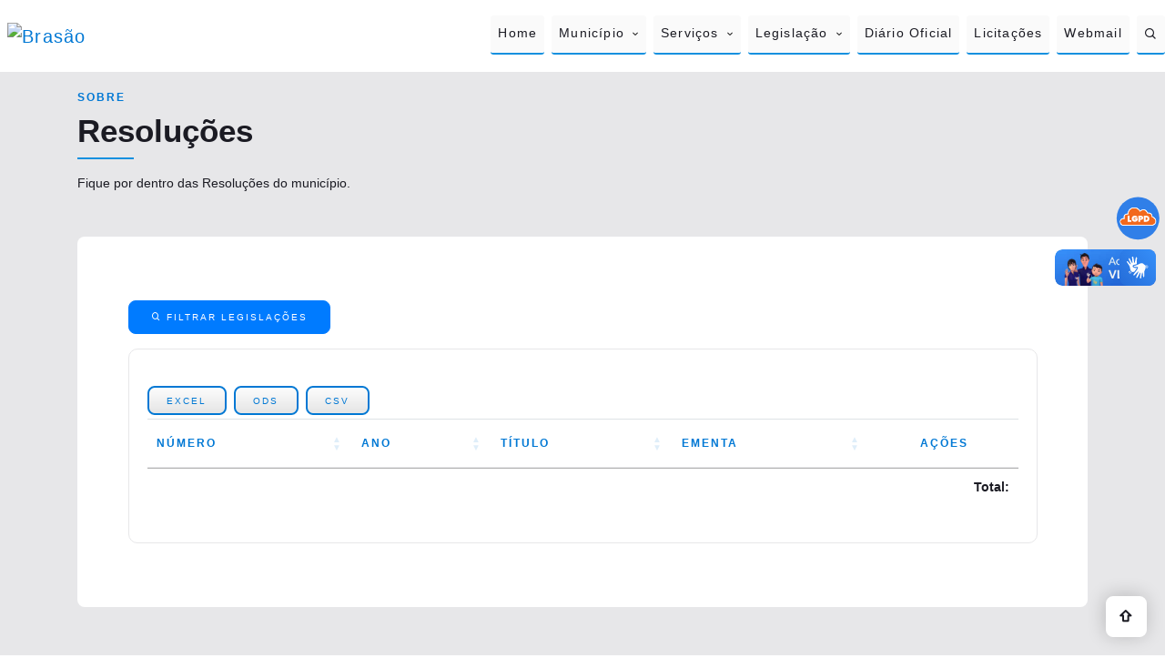

--- FILE ---
content_type: text/html; charset=UTF-8
request_url: https://camarapote.mg.gov.br/legislacoes/9/Resolu%C3%A7%C3%B5es%20
body_size: 10175
content:
<!-- {
    extend:'excelHtml5',
    text: 'Excel',
    action: function ( e, dt, node, config ) {
        let url ='https://camarapote.mg.gov.br/legislacoes/export?format=xlsx&tipo=9'
        window.open(url);
    }
},
{
    extend:'excelHtml5',
    text: 'ODS',
    action: function ( e, dt, node, config ) {
        let url ='https://camarapote.mg.gov.br/legislacoes/export?format=ods&tipo=9'
        window.open(url);
    }
},
    
    
    
    
    
    
    
{
    extend: 'csvHtml5',
    action: function ( e, dt, node, config ) {
        let url ='https://camarapote.mg.gov.br/legislacoes/export?format=csv&tipo=9'
        window.open(url);
    }
}, -->

<!DOCTYPE html>

<html lang="pt-BR">

<head>
    <!--| METAS |-->
    <meta charset="UTF-8">
    <meta name="viewport" content="width=device-width, initial-scale=1.0">
    <meta http-equiv="X-UA-Compatible" content="ie=edge">
    <meta name="application-name" content="Site Institucional da Câmara Municipal de Poté">
    <meta name="description" content="Site Institucional da Câmara Municipal de Poté">
    <meta name="keywords" content="Institucional, Transparência, Prefeitura, Câmara Municipal de Poté">
    <meta name="author" content="Digitaliza Tecnologia">
    <meta name="generator" content="VS Code & PhpStorm">
    <meta name="csrf-token" content="lQmeuf1qTcN9fSOxUL1Oa2dlIH97ZTfVcujH1M9V">

    <!--| OG TAGS |-->
    <meta property="og:locale" content="pt_BR">
    <meta property="og:url" content="https://camarapote.mg.gov.br/legislacoes/9/Resolu%C3%A7%C3%B5es%20">
    <meta property="og:title" content="">
    <meta property="og:type" content="website">
    <meta property="og:description" content="">
    <meta property="og:image" content="https://digitaliza-institucional.s3.us-east-2.amazonaws.com/camara-municipal-de-pote/site/brasao.png">
    <meta property="og:image:type" content="image/jpeg">
    <meta property="og:image:alt" content="Câmara Municipal de Poté">
    <link rel="alternate" type="application/atom+xml" href="https://camarapote.mg.gov.br/noticias.rss" title="Ultimas Noticias">

    <title> Câmara Municipal de Poté </title>
    <link rel="preconnect" href="https://fonts.googleapis.com">
    <link rel="preconnect" href="https://fonts.gstatic.com" crossorigin>
    <link
        href="https://fonts.googleapis.com/css2?family=Poppins:ital,wght@0,100;0,200;0,300;0,400;0,500;0,600;0,700;0,800;0,900;1,100;1,200;1,300;1,400;1,500;1,600;1,700;1,800;1,900&display=swap"
        rel="stylesheet">

            <style>
            :root {
                --color__1: #0078d4;
                --color__2: #1490df;
            }
        </style>
    
    <!-- | CSS | -->
    <link rel="icon" type="image/x-icon"
        href="https://digitaliza-institucional.s3.us-east-2.amazonaws.com/camara-municipal-de-pote/site/MkOBuKrCAqKoJN4FIJFtM9M0PWbVOZYN6iywOgSc.png" />
    <link rel="preconnect" href="https://fonts.googleapis.com" /> <!-- | GOOGLE FONTS | -->
    <link rel="preconnect" href="https://fonts.gstatic.com" crossorigin /> <!-- | GOOGLE FONTS | -->
    <link rel="stylesheet"
        href="https://fonts.googleapis.com/css2?family=Roboto:ital,wght@300;400;700;900&display=swap" />
    <!-- | GOOGLE FONTS | -->
    <link rel="stylesheet"
        href="https://cdn.datatables.net/v/dt/jszip-2.5.0/dt-1.13.4/b-2.3.6/b-colvis-2.3.6/b-html5-2.3.6/b-print-2.3.6/sl-1.6.2/datatables.min.css" />
    <!-- | DATATABLES | -->
    <link rel="stylesheet" href="https://stackpath.bootstrapcdn.com/bootstrap/4.1.3/css/bootstrap.min.css"
        integrity="sha384-MCw98/SFnGE8fJT3GXwEOngsV7Zt27NXFoaoApmYm81iuXoPkFOJwJ8ERdknLPMO" crossorigin="anonymous" />
    <!-- | BOOTSTRAP | -->
    <link rel="stylesheet" type="text/css" href="https://unpkg.com/@phosphor-icons/web@2.0.3/src/bold/style.css" />
    <!-- | PHOSPHOR | -->
    <link rel="stylesheet" type="text/css" href="https://camarapote.mg.gov.br/css/style.css" />
        <style>
        .r-sidebar {
            display: flex;
            flex-direction: column;
            background-color: transparent;
            overflow: visible;
            align-items: center;
            justify-content: center;
            width: fit-content;
            position: fixed;
            right: 0;
            bottom: 55%;
            z-index: 2;
        }

        .r-sidebar .lgpd-button {
            display: block;
            width: 3rem;
            height: 3rem;
            transition: filter 0.3s ease;
        }

        .r-sidebar .lgpd-button svg {
            width: 100%;
            height: 100%;
        }

        .r-sidebar .lgpd-button:hover {
            filter: brightness(115%);
        }
    </style>
    <style>
        .container.sociais {
            height: 75vh;
        }

        .sociais_content {
            margin-top: 2rem;
            margin-bottom: 2rem;
            display: flex;
            flex-direction: column;
            gap: 1rem;
            height: 100%;
            padding: 0 3.5rem;
        }

        .social_col {
            flex: 1;
            position: relative;
            display: flex;
            flex-direction: column;
            background-color: #44333305;
            gap: .7rem;
            border-radius: .3rem;
            overflow-y: auto;
            overflow-x: hidden;
            padding: .7rem;
        }

        .social_col.outer {
            background-color: transparent;
            padding: 0;
            flex: 2;
        }

        .social_title {
            font-family: 'Poppins';
            font-style: normal;
            font-weight: 600;
            font-size: 0.75rem;
            line-height: 1.2rem;
            color: #333;
            letter-spacing: 2px;
        }

        .social_title::after {
            content: '';
            background-color: var(--color__1);
            width: 3.5rem;
            height: .08rem;
            display: block;
            margin-top: .12rem;
        }

        .social_diario {
            flex: 1;
            background-image: url(https://m.media-amazon.com/images/I/61Nx27sO3xL._AC_UF1000,1000_QL80_.jpg);
            background-position: center;
            background-size: 75% auto;
            background-repeat: no-repeat;
        }

        .social_context {
            flex: 1;
            overflow-y: auto;
            overflow-x: hidden;
        }

        @media(min-width: 1024px) {
            .sociais_content {
                flex-direction: row;
                height: 100%;
                padding: 0;
                padding-bottom: 2rem;
            }

            .social_col.outer {
                flex: 1;
            }

            .social_title {
                font-size: 1.3rem;
                line-height: 1.8rem;
            }

            .social_title::after {
                width: 8rem;
                height: .2rem;
                margin-top: .14rem;
            }

            .social_col.bigger {
                flex: 1.7;
            }
        }
    </style>
</head>

<body class="context">
        <div class="page_institucional">
        
        <nav class="navbar navbar-expand-lg" id="navbar">
    <a href="https://camarapote.mg.gov.br">
        <img class="navbar-brand img-fluid"
            src="https://digitaliza-institucional.s3.us-east-2.amazonaws.com/camara-municipal-de-pote/site/brasao.png"
            alt="Brasão">
    </a>

    <button class="navbar-toggler" type="button" data-toggle="collapse" data-target="#navbarNav" aria-controls="navbarNav"
        aria-expanded="false" aria-label="Toggle navigation">
        <i class="ph-bold ph-list" id="action_icon"></i>
    </button>

    <div class="collapse navbar-collapse" id="navbarNav">
        <ul class="navbar-nav">
            <li class="nav-item">
                <a class="nav-link" href="https://camarapote.mg.gov.br"> Home </a>
            </li>

            <li class="nav-item dropdown full">
                <a class="nav-link dropdown" href="#" id="dropMunicipio" role="button" data-toggle="dropdown"
                    aria-haspopup="true" aria-expanded="false"> Município </a>

                <div class="dropdown-menu" aria-labelledby="dropMunicipio">
                    <div class="dropdown_content">
                        <ul class="dropdown_menu_list">
                            <h6 class="dropdown_title"> Município </h6>
                            <a class="dropdown-item" href="https://camarapote.mg.gov.br/cidade"> Cidade </a>
                            
                            <a class="dropdown-item" href="https://camarapote.mg.gov.br/orgaos-municipais"> Órgãos Municipais
                            </a>
                            

                            
                            <a class="dropdown-item" href="https://camarapote.mg.gov.br/noticias/todas"> Todas as Notícias </a>
                            <a class="dropdown-item" href="https://camarapote.mg.gov.br/perguntas-frequentes"> Perguntas
                                Frequentes </a>

                                                    </ul>

                        <ul class="dropdown_menu_list">
                            <h6 class="dropdown_title">
                                                                    A Câmara
                                                            </h6>
                                                                                                                                                                            
                                                                                                                                                                            
                            
                            <a class="dropdown-item" href="https://camarapote.mg.gov.br/estruturas-organizacional"> Estrutura
                                Administrativa </a>
                            <a class="dropdown-item" href="https://camarapote.mg.gov.br/documentos_oficiais"> Documentos
                                Oficiais </a>

                            
                            
                                                                                                                                        <a class="dropdown-item" href="https://camarapote.mg.gov.br/vereadores"> Vereadores </a>
                                        <a class="dropdown-item" href="https://camarapote.mg.gov.br/mesa_diretora"> Mesa Diretora
                                        </a>
                                                                                                    <a class="dropdown-item" href="https://camarapote.mg.gov.br/comissoes"> Comissões </a>
                                <a class="dropdown-item" href="https://camarapote.mg.gov.br/reunioes"> Reuniões </a>
                                <a class="dropdown-item" href="https://camarapote.mg.gov.br/projetos_de_leis"> Projetos de Leis
                                </a>
                                                                                            
                                                                                                            </ul>

                        <ul class="dropdown_menu_list">
                            <h6 class="dropdown_title"> Cultura </h6>

                            <a class="dropdown-item" href="https://camarapote.mg.gov.br/turismo"> Turismo </a>
                            
                                                            
                                
                                
                                                            
                                                    </ul>
                    </div>
                </div>
            </li>

            <li class="nav-item dropdown full">
                <a class="nav-link dropdown" href="#" id="dropServicos" role="button" data-toggle="dropdown"
                    aria-haspopup="true" aria-expanded="false"> Serviços </a>

                <div class="dropdown-menu" aria-labelledby="dropServicos">
                    <div class="dropdown_content">
                        <ul class="dropdown_menu_list">
                            <h6 class="dropdown_title"> Serviços </h6>

                            <a class="dropdown-item" href="https://camarapote.mg.gov.br/concursos-publicos"> Concursos </a>
                            <a class="dropdown-item" href="https://camarapote.mg.gov.br/editais"> Editais e Processos
                                Seletivos </a>
                                                                                                                                        <a class="dropdown-item" href="https://camarapote.mg.gov.br/transparencia"> Portal da
                                            Transparência </a>
                                                                    
                                
                                
                                
                                
                                                                                                                            
                            <a class="dropdown-item" href="https://camarapote.mg.gov.br/covid/home"> Covid-19 </a>
                        </ul>

                        <ul class="dropdown_menu_list">
                            <h6 class="dropdown_title"> Serviços ao cidadão </h6>

                            <a class="dropdown-item" href="https://camarapote.mg.gov.br/portal-do-cidadao/e-sic/formulario"> Formulário e-SIC </a>
                            <a class="dropdown-item" href="https://camarapote.mg.gov.br/portal-do-cidadao/e-sic/acompanhe"> Consultar solicitação
                                e-SIC </a>
                            <a class="dropdown-item" href="https://camarapote.mg.gov.br/portal-do-cidadao/ouvidoria/formulario"> Formulário Ouvidoria
                            </a>
                            <a class="dropdown-item" href="https://camarapote.mg.gov.br/portal-do-cidadao/ouvidoria/acompanhe"> Consultar solicitação
                                ouvidoria </a>

                                                            
                                                            
                                                    </ul>

                                            </div>
                </div>
            </li>

            <li class="nav-item dropdown full">
                <a class="nav-link dropdown" href="#" id="dropLegislacao" role="button"
                    data-toggle="dropdown" aria-haspopup="true" aria-expanded="false"> Legislação </a>

                <div class="dropdown-menu" aria-labelledby="dropLegislacao">
                    <div class="dropdown_content">
                        <ul class="dropdown_menu_list">
                            <a class="dropdown-item"
                                href="https://camarapote.mg.gov.br/legislacoes/todas/Todas%20as%20Leis"> Todas </a>
                            <a class="dropdown-item"
                                href="https://camarapote.mg.gov.br/legislacoes/1/Leis%20de%20Diretrizes%20Or%C3%A7ament%C3%A1rias"> Lei
                                Diretrizes Orçamentárias </a>
                                                        <a class="dropdown-item"
                                href="https://camarapote.mg.gov.br/legislacoes/2/Leis%20Or%C3%A7ament%C3%A1rias%20Anuais"> Lei
                                Orçamentária Anual </a>
                            <a class="dropdown-item"
                                href="https://camarapote.mg.gov.br/legislacoes/3/Planos%20Plurianuais%20"> Plano Plurianual
                            </a>
                            <a class="dropdown-item" href="https://camarapote.mg.gov.br/legislacoes/4/Leis"> Leis </a>
                            <a class="dropdown-item"
                                href="https://camarapote.mg.gov.br/legislacoes/5/Leis%20Complementares"> Leis
                                Complementares </a>
                            <a class="dropdown-item"
                                href="https://camarapote.mg.gov.br/legislacoes/15/Leis%20Complementares%20Consolidadas"> Leis
                                Complementares Consolidadas </a>
                        </ul>

                        <ul class="dropdown_menu_list">
                            <a class="dropdown-item" href="https://camarapote.mg.gov.br/legislacoes/6/Leis%20Delegadas">
                                Lei Delegada </a>
                            <a class="dropdown-item" href="https://camarapote.mg.gov.br/legislacoes/7/Decretos">
                                Decretos </a>
                                                                                    <a class="dropdown-item" href="https://camarapote.mg.gov.br/legislacoes/8/Portarias%20">
                                Portarias </a>
                            <a class="dropdown-item" href="https://camarapote.mg.gov.br/legislacoes/9/Resolu%C3%A7%C3%B5es%20">
                                Resoluções </a>
                            <a class="dropdown-item" href="https://camarapote.mg.gov.br/legislacoes/10/Proposi%C3%A7%C3%B5es">
                                Proposição </a>
                            <a class="dropdown-item"
                                href="https://camarapote.mg.gov.br/legislacoes/11/Emenda%20da%20Lei%20Org%C3%A2nica"> Emenda da Lei
                                Orgânica </a>
                            <a class="dropdown-item" href="https://camarapote.mg.gov.br/legislacoes/12/Decis%C3%B5es">
                                Decisão </a>
                        </ul>

                        <ul class="dropdown_menu_list">
                            

                            <a class="dropdown-item" href="https://camarapote.mg.gov.br/convenios"> Convênios </a>

                                                            <a class="dropdown-item" href="https://camarapote.mg.gov.br/documentos">
                                    Indicações/Requerimentos/Moções </a>
                            
                                                            <a class="dropdown-item"
                                    href="https://digitaliza-institucional.s3.us-east-2.amazonaws.com/camara-municipal-de-pote/site/L3DcydsAZybmsQ5Aj9kxAMKq9dEEad8AKIuPqZTJ.pdf"
                                    target="_blank" rel="noopener"> Regimento Interno </a>
                            
                                                            <a class="dropdown-item"
                                    href="https://digitaliza-institucional.s3.us-east-2.amazonaws.com/camara-municipal-de-pote/site/BTebmA2SoyYXNiKZoSUhHK2oxmkQnsIlslzkPA9o.pdf"
                                    target="_blank" rel="noopener"> Lei Orgânica </a>
                            
                            
                            
                            <a class="dropdown-item" href="http://www.transparencia.mg.gov.br/convenios/convenios-de-saida/convenios-municipios/0/2018/01-01-2018/31-12-2018/614/0"
                                target="_blank" rel="noopener"> Convenio Estadual </a>
                            <a class="dropdown-item" href="http://www.portaldatransparencia.gov.br/localidades/3152402-pote"
                                target="_blank" rel="noopener"> Convenio Federal </a>

                            <a class="dropdown-item"
                                href="http://www.planalto.gov.br/ccivil_03/_ato2011-2014/2011/lei/l12527.htm"
                                target="_blank" rel="noopener"> Lei 12.527/2011 </a>

                            
                            <a class="dropdown-item"
                                href="https://camarapote.mg.gov.br/legislacoes/14/Instru%C3%A7%C3%A3o%20Normativa"> Instrução
                                Normativa </a>
                        </ul>
                    </div>
                </div>
            </li>

            <li class="nav-item">
                <a class="nav-link" href="https://camarapote.mg.gov.br/diarios-oficiais"> Diário Oficial </a>
            </li>

            <li class="nav-item">
                <a class="nav-link" href="https://camarapote.mg.gov.br/licitacoes/1"> Licitações </a>
            </li>

            
            
            
            
                                                <li class="nav-item">
                                                    <a class="nav-link" href="https://camarapote.mg.gov.br/webmail" target="_blank" rel="noopener">
                                Webmail </a>
                                            </li>
                            
            <li class="nav-item">
                <a class="nav-link" href="#" id="searchtoggl"> <i class="ph-bold ph-magnifying-glass"></i>
                    <span hidden> Pesquisa </span> </a>
            </li>

            <li class="nav-item" id="item_Pesq">
                <form method="GET" action="https://camarapote.mg.gov.br/busca">
                    <input class="form-control mr-sm-2" type="text" placeholder="Pesquise...." minlength="3"
                        name="campobusca">
                </form>
            </li>

                    </ul>
    </div>
</nav>



        <main id="main_content">
            <div class="r-sidebar">
                <a href="https://camarapote.mg.gov.br/lgpd" class="lgpd-button">
    <?xml version="1.0" encoding="utf-8"?>
<!-- Generator: Adobe Illustrator 16.0.0, SVG Export Plug-In . SVG Version: 6.00 Build 0)  -->
<!DOCTYPE svg PUBLIC "-//W3C//DTD SVG 1.1//EN" "http://www.w3.org/Graphics/SVG/1.1/DTD/svg11.dtd">
<svg version="1.1" id="Layer_1" xmlns="http://www.w3.org/2000/svg" xmlns:xlink="http://www.w3.org/1999/xlink" x="0px" y="0px"
	 width="283.46px" height="283.46px" viewBox="0 0 283.46 283.46" enable-background="new 0 0 283.46 283.46" xml:space="preserve">
<ellipse fill="#307FE8" cx="143.693" cy="140.938" rx="138.752" ry="138.014"/>
<path fill="#808080" d="M-341,226.604"/>
<g>
	<g>
		<g>
			<defs>
				<path id="SVGID_1_" d="M49.042,187.308h180.471c0,0,29.289-1.868,30.159-26.671c0,0,0.751-20.688-24.8-29.787
					c0,0,2.368-27.544-29.539-24.304c0,0-15.828-40.134-48.355-11.467c0,0-11.469-27.172-46.366-21.811
					c0,0-29.289,3.739-31.906,39.259c0,0-31.408-1.744-24.18,29.412c0,0-25.05-1.119-26.795,20.193
					C27.731,162.133,26.235,182.074,49.042,187.308z"/>
			</defs>
			<use xlink:href="#SVGID_1_"  overflow="visible" fill="#F2691D"/>
			<clipPath id="SVGID_2_">
				<use xlink:href="#SVGID_1_"  overflow="visible"/>
			</clipPath>
		</g>
	</g>
	<g>
		<g>
			<path id="SVGID_3_" fill="#FFFFFF" d="M229.579,189.409H48.804l-0.232-0.054c-12.631-2.899-18.207-10.166-20.661-15.753
				c-2.657-6.049-2.291-11.4-2.274-11.625c0.725-8.858,5.369-15.453,13.432-19.091c4.868-2.195,9.846-2.832,12.893-2.999
				c-1.513-8.535-0.238-15.424,3.8-20.507c6.064-7.633,16.615-8.809,21.022-8.95c1.861-17.92,10.551-27.583,17.649-32.569
				c7.812-5.49,15.266-6.588,15.883-6.671c3.122-0.479,6.196-0.722,9.137-0.722c15.172,0,25.081,6.438,30.723,11.839
				c3.746,3.587,6.14,7.169,7.458,9.467c7.447-6.052,14.694-9.117,21.57-9.117c16.201,0,25.092,16.557,27.451,21.666
				c1.265-0.094,2.499-0.141,3.683-0.141c8.826,0,15.657,2.565,20.301,7.625c5.653,6.16,6.354,14.193,6.373,17.599
				c12.884,4.99,18.927,12.947,21.738,18.847c3.191,6.696,3.03,12.229,3.021,12.46c-0.386,10.97-6.125,19.428-16.596,24.454
				c-7.713,3.701-15.216,4.218-15.529,4.238L229.579,189.409z M49.282,185.209h180.151c0.692-0.055,7.384-0.662,14.029-3.88
				c9.033-4.373,13.78-11.361,14.111-20.767c0.023-0.78,0.291-19.296-23.407-27.734l-1.525-0.544l0.139-1.614
				c0.007-0.092,0.706-9.579-5.261-16.049c-4.581-4.971-12.023-6.997-21.976-5.987l-1.579,0.162l-0.585-1.479
				c-0.08-0.203-8.298-20.46-24.177-20.46c-6.448,0-13.461,3.296-20.839,9.798l-2.188,1.928l-1.133-2.688
				c-0.023-0.049-2.349-5.411-7.903-10.679c-7.377-7-16.693-10.549-27.687-10.549c-2.736,0-5.603,0.227-8.522,0.676l-0.053,0.008
				c-0.065,0.009-7.04,0.977-14.186,6.054c-9.515,6.762-14.861,17.284-15.893,31.278l-0.152,2.056l-2.059-0.114
				c-0.025-0.001-0.301-0.015-0.768-0.015c-3.028,0-13.329,0.531-18.772,7.383c-3.593,4.521-4.427,11.074-2.478,19.473l0.625,2.695
				l-2.764-0.123c-0.021-0.002-0.213-0.009-0.544-0.009c-3.768,0-22.641,0.882-24.064,18.273
				C29.774,163.023,28.819,180.381,49.282,185.209z"/>
		</g>
		<g>
			<defs>
				<path id="SVGID_4_" d="M229.579,189.409H48.804l-0.232-0.054c-12.631-2.899-18.207-10.166-20.661-15.753
					c-2.657-6.049-2.291-11.4-2.274-11.625c0.725-8.858,5.369-15.453,13.432-19.091c4.868-2.195,9.846-2.832,12.893-2.999
					c-1.513-8.535-0.238-15.424,3.8-20.507c6.064-7.633,16.615-8.809,21.022-8.95c1.861-17.92,10.551-27.583,17.649-32.569
					c7.812-5.49,15.266-6.588,15.883-6.671c3.122-0.479,6.196-0.722,9.137-0.722c15.172,0,25.081,6.438,30.723,11.839
					c3.746,3.587,6.14,7.169,7.458,9.467c7.447-6.052,14.694-9.117,21.57-9.117c16.201,0,25.092,16.557,27.451,21.666
					c1.265-0.094,2.499-0.141,3.683-0.141c8.826,0,15.657,2.565,20.301,7.625c5.653,6.16,6.354,14.193,6.373,17.599
					c12.884,4.99,18.927,12.947,21.738,18.847c3.191,6.696,3.03,12.229,3.021,12.46c-0.386,10.97-6.125,19.428-16.596,24.454
					c-7.713,3.701-15.216,4.218-15.529,4.238L229.579,189.409z M49.282,185.209h180.151c0.692-0.055,7.384-0.662,14.029-3.88
					c9.033-4.373,13.78-11.361,14.111-20.767c0.023-0.78,0.291-19.296-23.407-27.734l-1.525-0.544l0.139-1.614
					c0.007-0.092,0.706-9.579-5.261-16.049c-4.581-4.971-12.023-6.997-21.976-5.987l-1.579,0.162l-0.585-1.479
					c-0.08-0.203-8.298-20.46-24.177-20.46c-6.448,0-13.461,3.296-20.839,9.798l-2.188,1.928l-1.133-2.688
					c-0.023-0.049-2.349-5.411-7.903-10.679c-7.377-7-16.693-10.549-27.687-10.549c-2.736,0-5.603,0.227-8.522,0.676l-0.053,0.008
					c-0.065,0.009-7.04,0.977-14.186,6.054c-9.515,6.762-14.861,17.284-15.893,31.278l-0.152,2.056l-2.059-0.114
					c-0.025-0.001-0.301-0.015-0.768-0.015c-3.028,0-13.329,0.531-18.772,7.383c-3.593,4.521-4.427,11.074-2.478,19.473l0.625,2.695
					l-2.764-0.123c-0.021-0.002-0.213-0.009-0.544-0.009c-3.768,0-22.641,0.882-24.064,18.273
					C29.774,163.023,28.819,180.381,49.282,185.209z"/>
			</defs>
			<clipPath id="SVGID_5_">
				<use xlink:href="#SVGID_4_"  overflow="visible"/>
			</clipPath>
			<g clip-path="url(#SVGID_5_)">
				<polygon fill="#FFFFFF" points="143.693,98.078 143.693,159.216 201.098,128.647 				"/>
				<polygon fill="#FFFFFF" points="143.693,159.216 143.693,220.354 201.098,189.787 				"/>
				<polygon fill="#FFFFFF" points="143.693,36.94 143.693,98.078 201.098,67.508 				"/>
				<polygon fill="#FFFFFF" points="201.098,128.647 201.098,189.787 143.693,159.216 				"/>
				<polygon fill="#FFFFFF" points="201.098,67.507 201.098,128.648 143.693,98.078 				"/>
				<polygon fill="#FFFFFF" points="143.693,98.078 143.693,159.216 86.285,128.647 				"/>
				<polygon fill="#FFFFFF" points="143.693,159.216 143.693,220.354 86.285,189.787 				"/>
				<polygon fill="#FFFFFF" points="143.693,36.94 143.693,98.078 86.285,67.508 				"/>
				<polygon fill="#FFFFFF" points="86.285,128.647 86.285,189.787 143.693,159.216 				"/>
				<polygon fill="#FFFFFF" points="86.285,67.507 86.285,128.648 143.693,98.078 				"/>
				<polygon fill="#FFFFFF" points="258.505,98.078 258.505,159.216 201.098,128.647 				"/>
				<polygon fill="#FFFFFF" points="258.505,159.216 258.505,220.354 201.098,189.787 				"/>
				<polygon fill="#FFFFFF" points="201.098,128.647 201.098,189.787 258.505,159.216 				"/>
				<polygon fill="#FFFFFF" points="201.098,67.507 201.098,128.648 258.505,98.078 				"/>
				<polygon fill="#FFFFFF" points="28.878,99.369 28.878,160.506 86.285,129.937 				"/>
				<polygon fill="#FFFFFF" points="28.878,160.506 28.878,221.647 86.285,191.077 				"/>
				<polygon fill="#FFFFFF" points="86.285,129.937 86.285,191.077 28.878,160.506 				"/>
				<polygon fill="#FFFFFF" points="86.285,68.8 86.285,129.939 28.878,99.369 				"/>
			</g>
		</g>
	</g>
	<g>
		<path fill="#FFFFFF" d="M88.927,153.978h11.721v9.202H76.767V124.4h12.16V153.978z"/>
		<path fill="#FFFFFF" d="M128.253,137.654c-0.475-0.766-1.15-1.359-2.026-1.778c-0.876-0.42-1.937-0.631-3.177-0.631
			c-2.337,0-4.145,0.759-5.422,2.274c-1.279,1.516-1.917,3.587-1.917,6.216c0,3.031,0.712,5.295,2.136,6.793
			c1.424,1.497,3.615,2.244,6.573,2.244c2.811,0,5.075-1.131,6.792-3.396h-9.694v-8.599h19.772v12.159
			c-1.679,2.884-3.998,5.358-6.956,7.422c-2.958,2.063-6.701,3.094-11.228,3.094c-4.018,0-7.514-0.83-10.49-2.492
			c-2.977-1.662-5.258-3.988-6.847-6.983c-1.589-2.994-2.383-6.409-2.383-10.242c0-3.835,0.794-7.249,2.383-10.243
			c1.588-2.994,3.862-5.321,6.819-6.983s6.426-2.494,10.407-2.494c5.074,0,9.211,1.226,12.405,3.671
			c3.196,2.447,5.084,5.771,5.669,9.969H128.253L128.253,137.654z"/>
		<path fill="#FFFFFF" d="M175.686,144.365c-1.131,1.991-2.802,3.57-5.011,4.738c-2.211,1.169-4.884,1.752-8.025,1.752h-4.82v12.325
			H145.67V124.4h16.981c4.745,0,8.389,1.205,10.927,3.614c2.538,2.411,3.806,5.643,3.806,9.695
			C177.384,140.157,176.819,142.375,175.686,144.365z M165.061,137.709c0-2.372-1.26-3.56-3.78-3.56h-3.451v7.119h3.451
			C163.801,141.269,165.061,140.084,165.061,137.709z"/>
		<path fill="#FFFFFF" d="M208.031,126.864c3.049,1.644,5.395,3.927,7.038,6.847c1.644,2.923,2.466,6.245,2.466,9.969
			c0,3.689-0.822,7.011-2.466,9.969s-3.989,5.285-7.038,6.984c-3.051,1.697-6.6,2.546-10.654,2.546h-16.158v-38.779h16.158
			C201.429,124.4,204.98,125.221,208.031,126.864z M202.8,150.088c1.605-1.497,2.409-3.634,2.409-6.409
			c0-2.774-0.804-4.91-2.409-6.408c-1.607-1.497-3.78-2.246-6.519-2.246h-2.903v17.309h2.903
			C199.02,152.334,201.193,151.586,202.8,150.088z"/>
	</g>
</g>
</svg>
</a>
                <div vw class="enabled">
    <div vw-access-button class="active"></div>
    <div vw-plugin-wrapper><div class="vw-plugin-top-wrapper"></div></div>
</div>
            </div>

            
                            <div id="cont_Poté" class="previsao_tempo none"></div>
            
            <!--| INFORME ERROR |-->
            
                <section class="content">
        <h6 hidden> Legislação </h6>

        <div class="page_title">
    <div class="container">
        <div class="row">
            <div class="col-xl-12 col-lg-12 col-md-12 col-sm-12 col-12">
                <div class="div_title">
                    <span> Sobre </span>
                    <h1 class="title"> Resoluções </h1>
                    <hr>
                    <p> Fique por dentro das Resoluções do município. </p>
                    
                </div>
            </div>
        </div>
    </div>
</div>

        <div class="page_content">
    <div class="container">
        <div class="row">
            <div class="col-xl-12 col-lg-12 col-md-12 col-sm-12 col-12">
                <div class="card_padrao">
                    <table id="datatable" class="table" style="width:100%">
                <button id="toggleButton" class="btn btn-primary mb-3"><i class="ph-bold ph-magnifying-glass"></i> Filtrar Legislações</button>
                <div id="filterContent" style="display: none;">
                    <section class="filtro">
    <div class="container">
        <div class="row">
            <div class="col-md-12">
                <div class="filtro__container">
                    <div class="filtro__title">
                        <h2>Filtro</h2>
                    </div>
                    <div class="filtro__content">
                        <form action="https://camarapote.mg.gov.br/legislacoes/9/Resolu%C3%A7%C3%B5es" method="GET">
                            <div class="row">

                                <div class="col-xl-4 col-lg-4 col-md-4 col-sm-6 col-12">
                                    <div class="form-group">
                                        <label for="numero">Número</label>
                                        <input type="text" name="numero" id="numero" class="form-control" value=""
                                            placeholder="Número da legislação">
                                    </div>
                                </div>

                                <div class="col-xl-4 col-lg-4 col-md-4 col-sm-6 col-12">
                                    <div class="form-group">
                                        <label for="ano">Ano</label>
                                        <input type="text" name="ano" id="ano" class="form-control" value=""
                                            placeholder="Ano da legislação">
                                    </div>
                                </div>

                                <div class="col-xl-4 col-lg-4 col-md-4 col-sm-6 col-12">
                                    <div class="form-group">
                                        <label for="tipo">Tipo</label>
                                        <div class="form-group text-center">
                                            <select id="tipo" class="form-control" name="tipo"><option value="">Selecione...</option><option value="1">LDO</option><option value="2">LOA – Lei Orçamentária Anual</option><option value="3">PPA – Plano Plurianual</option><option value="4">Leis</option><option value="5">Lei Complementar</option><option value="6">Lei Delegada</option><option value="7">Decretos</option><option value="8">Portarias</option><option value="9" selected="selected">Resolução</option><option value="10">Proposição</option><option value="11">Emenda à Lei Orgânica</option><option value="12">Decisão</option><option value="13">Decretos - COVID-19</option><option value="14">Instrução Normativa</option><option value="15">Lei Complementar Consolidada</option><option value="16">Portarias de Diárias</option><option value="17">Base Legal Diária de Viagens</option><option value="18">Quadro de Detalhamento da Despesa</option></select>
                                        </div>
                                    </div>
                                </div>

                                <div class="col-xl-8 col-lg-8 col-md-8 col-sm-6 col-12 mb-3">
                                    <div class="form-group">
                                        <label for="ementa">Ementa</label>
                                        <input type="text" name="ementa" id="ementa" class="form-control"
                                        value=""placeholder="Ementa da legislação">
                                    </div>
                                </div>
                                <div class="col-xl-8 col-lg-8 col-md-8 col-sm-6 col-12 mb-3">
                                    <input name="bt_localizar" type="submit" id="bt_localizar" value="Filtrar" class="btn btn-primary">
                                    <a href="https://camarapote.mg.gov.br/legislacoes/9/Resolu%C3%A7%C3%B5es" class="btn btn_outline">Limpar</a>
                                </div>
                            </div>
                        </form>
                    </div>
                </div>
            </div>
        </div>
    </div>
</section>
                </div>

                <thead>
                    <tr>
                        <th scope="col"> Número </th>
                        <th scope="col"> Ano </th>
                        <th scope="col"> Título </th>
                        <th scope="col"> Ementa </th>
                        <th scope="col"> Ações </th>
                    </tr>
                </thead>

                <tbody></tbody>

                <tfoot>
                    <tr>
                        <th colspan="4" style="text-align:right">Total:</th>
                    </tr>
                </tfoot>
            </table>
                </div>
            </div>
        </div>
    </div>
</div>
    </section>
        </main>

                <footer>
    <div class="container">
        <div class="footer_content">
            <div class="footer_content_1">
                <div class="footer_info">
                    <div class="div_title">
                        <span> Endereço </span>
                        <h1 class="title"> Câmara Municipal de Poté </h1>
                        <hr>
                        <p>
                            Praça Frei Gaspar, 320  <br>
                            Centro, Poté/MG - <span class="cep" data-mask="00000-000"> 39827000 </span>
                        </p>

                                                                                                </div>
                </div>

                <div class="footer_contact">
                    <div class="div_title">
                        <span> Contatos </span>
                    </div>

                    <ul class="nav flex-column nav_footer">
                        <a class="nav-link" target="_blank" rel="noopener" href="https://goo.gl/maps/1PEn6M5TFHQhRKRr9">
                            <div class="back_icon">
                                <i class="ph-bold ph-map-pin"></i>
                            </div>
                            <span> Localização </span>
                        </a>

                        <a class="nav-link" target="_blank" rel="noopener" href="mailto:contato@camarapote.mg.gov.br">
                            <div class="back_icon">
                                <i class="ph-bold ph-envelope-simple"></i>
                            </div>
                            <span> contato@camarapote.mg.gov.br </span>
                        </a>

                        <a class="nav-link" href="#">
                            <div class="back_icon">
                                <i class="ph-bold ph-phone"></i>
                            </div>
                            <span> (33) 3525-1057 </span>
                        </a>

                        
                                            </ul>
                </div>
            </div>

            <div class="footer_content_2">
                
                <div class="footer_menu">
                    <div class="div_title">
                        <span> Menu </span>
                    </div>

                    <ul class="nav flex-column nav_footer">
                        <a class="nav-link" target="_blank" rel="noopener" href="https://camarapote.mg.gov.br/noticias.rss">
                            <i class="ph-bold ph-rss"></i>
                            <span> RSS </span>
                        </a>

                        <a class="nav-link" href="https://camarapote.mg.gov.br/mapa-site">
                            <i class="ph-bold ph-map-trifold"></i>
                            <span> Mapa do Site </span>
                        </a>

                                                    <a class="nav-link" href="#" id="clima">
                                <i class="ph-bold ph-thermometer-simple"></i>
                                <span> Clima </span>
                            </a>
                                                
                                            </ul>
                </div>
            </div>
        </div>

        <div class="footer_copy">
            <div class="copy">
                <span> 2026 &copy; Todos os direitos reservados Câmara Municipal de Poté | CNPJ: <span data-mask="00.000.000/0000-00"> 22709794000108 </span> </span>
            </div>

            <div class="design">
                <span> Designed by <a href="https://www.digitaliza.com.br" target="_blank" rel="external"> Digitaliza </a> </span>
            </div>
        </div>
    </div>
</footer>
        <a href="#" id="topo">
    <div class="topo">
        <i class="ph-bold ph-arrow-fat-up"></i>
    </div>
</a>
    </div>

    <!-- | JS | -->
    <script src="https://code.jquery.com/jquery-3.6.4.min.js"
        integrity="sha256-oP6HI9z1XaZNBrJURtCoUT5SUnxFr8s3BzRl+cbzUq8=" crossorigin="anonymous"></script> <!-- | JQUERY | -->
    <script src="https://cdnjs.cloudflare.com/ajax/libs/popper.js/1.14.3/umd/popper.min.js"
        integrity="sha384-ZMP7rVo3mIykV+2+9J3UJ46jBk0WLaUAdn689aCwoqbBJiSnjAK/l8WvCWPIPm49" crossorigin="anonymous">
    </script> <!-- | POPPER | -->
    <script src="https://cdnjs.cloudflare.com/ajax/libs/mark.js/8.11.1/mark.min.js"
        integrity="sha512-5CYOlHXGh6QpOFA/TeTylKLWfB3ftPsde7AnmhuitiTX4K5SqCLBeKro6sPS8ilsz1Q4NRx3v8Ko2IBiszzdww=="
        crossorigin="anonymous" referrerpolicy="no-referrer"></script> <!-- | MARKER | -->
    <script src="https://cdnjs.cloudflare.com/ajax/libs/jquery.mask/1.14.16/jquery.mask.min.js"
        integrity="sha512-pHVGpX7F/27yZ0ISY+VVjyULApbDlD0/X0rgGbTqCE7WFW5MezNTWG/dnhtbBuICzsd0WQPgpE4REBLv+UqChw=="
        crossorigin="anonymous" referrerpolicy="no-referrer"></script> <!-- | JQUERY MASK | -->
    <script src="https://cdnjs.cloudflare.com/ajax/libs/pdfmake/0.2.7/pdfmake.min.js"></script> <!-- | DATATABLES | -->
    <script src="https://cdnjs.cloudflare.com/ajax/libs/pdfmake/0.2.7/vfs_fonts.js"></script> <!-- | DATATABLES | -->
    <script src="https://stackpath.bootstrapcdn.com/bootstrap/4.1.3/js/bootstrap.min.js"
        integrity="sha384-ChfqqxuZUCnJSK3+MXmPNIyE6ZbWh2IMqE241rYiqJxyMiZ6OW/JmZQ5stwEULTy" crossorigin="anonymous">
    </script> <!-- | BOOTSTRAP | -->
    <script
        src="https://cdn.datatables.net/v/dt/jszip-2.5.0/dt-1.13.4/b-2.3.6/b-colvis-2.3.6/b-html5-2.3.6/b-print-2.3.6/sl-1.6.2/datatables.min.js">
    </script> <!-- | DATATABLES | -->
    <script src="https://cdn.jsdelivr.net/npm/axios/dist/axios.min.js"></script> <!-- | AXIOS | -->
    <script defer
        src="https://connect.facebook.net/pt_BR/sdk.js#xfbml=1&version=v12.0&appId=1054904748249600&autoLogAppEvents=1"
        crossorigin="anonymous" nonce="TgKZxTuJ"></script> <!-- | FACEBOOK | -->
    <script src="https://vlibras.gov.br/app/vlibras-plugin.js"></script> <!--| VLIBRAS |-->
    <script>
        new window.VLibras.Widget('https://vlibras.gov.br/app');
    </script> <!--| VLIBRAS |-->
    <script data-account="HJhdKL5MCA" src="https://cdn.userway.org/widget.js"></script> <!-- | USERWAY | -->
    <script src="https://camarapote.mg.gov.br/js/script.js"></script>
        <script>
        $(document).ready(function () {
            var dt = $('#datatable').DataTable({
                "searching":false,
                "processing": true,
                "stateSave": true,
                "serverSide": true,
                "scrollX": true,
                "language": {"url": 'https://cdn.datatables.net/plug-ins/1.10.19/i18n/Portuguese-Brasil.json'},

                "ajax": {
                    url: "httpss://camarapote.mg.gov.br/legislacoes/get/9",
                    dataSrc: function ( data ) {
                        last_update = data.last_update;
                        return data.data;
                    }
                },

                "columns": [
                    {"data": "numero"},
                    {"data": "ano"},
                    {"data": "titulo"},
                    {"data": "ementa", class: "text_table"},
                    { "data": "action", name: "action", orderable: false, searchable: false, class: "text-center"},
                ],

                "footerCallback": function ( row, data, start, end, display ) {
                    let api = this.api()
                    $(api.column(2).footer()).html(
                        `Última atualização: ${last_update}`
                    );
                },

                "dom": 'Bfrtip',
                buttons: [
                    {
                        extend:'excelHtml5',
                        text: 'Excel',
                        action: function ( e, dt, node, config ) {
                            let url ='https://camarapote.mg.gov.br/legislacoes/export?format=xlsx&tipo=9'
                            window.open(url);
                        }
                    },
                    {
                        extend:'excelHtml5',
                        text: 'ODS',
                        action: function ( e, dt, node, config ) {
                            let url ='https://camarapote.mg.gov.br/legislacoes/export?format=ods&tipo=9'
                            window.open(url);
                        }
                    },
                        
                        
                        
                        
                        
                        
                        
                    {
                        extend: 'csvHtml5',
                        action: function ( e, dt, node, config ) {
                            let url ='https://camarapote.mg.gov.br/legislacoes/export?format=csv&tipo=9'
                            window.open(url);
                        }
                    },
                ]
            });
        });
    </script>
    <script>
        document.addEventListener('DOMContentLoaded', function() {
            var toggleButton = document.getElementById('toggleButton');
            var filterContent = document.getElementById('filterContent');
            var filterContentDisplay = localStorage.getItem('filterContent');
            filterContent.style.display = filterContentDisplay ? filterContentDisplay : 'none';
            toggleButton.addEventListener('click', function() {
                if (filterContent.style.display === 'none') {
                    filterContent.style.display = 'block';
                    toggleButton.innerHTML = '<i class="ph-bold ph-magnifying-glass"></i> Esconder Filtro';
                } else {
                    filterContent.style.display = 'none';
                    toggleButton.innerHTML = '<i class="ph-bold ph-magnifying-glass"></i> Mostrar Filtro';
                }
                 localStorage.setItem('filterContent', filterContent.style.display);
                 console.log('Estado salvo:', filterContent.style.display); // Verificação do estado salvo
            });
        });
    </script>
    <script>
        $(document).ready(function() {
            var hideTimeout;

            function showDropdown(element) {
                clearTimeout(hideTimeout);
                var elementoPai = element.parent();
                var divMenu = $(elementoPai.children()[1]);

                $('.nav-link').each(function(index, value) {
                    var elementoPaiEach = $(value).parent();
                    var divMenuEach = $(elementoPaiEach.children()[1]);
                    elementoPaiEach.removeClass('show');
                    divMenuEach.removeClass('show');
                });

                elementoPai.addClass('show');
                divMenu.addClass('show');
            }

            function hideDropdown() {
                hideTimeout = setTimeout(function() {
                    $('.nav-link').each(function(index, value) {
                        var elementoPaiEach = $(value).parent();
                        var divMenuEach = $(elementoPaiEach.children()[1]);
                        elementoPaiEach.removeClass('show');
                        divMenuEach.removeClass('show');
                    });
                }, 300); // Ajuste o tempo conforme necessário
            }

            $('.nav-link').mouseenter(function() {
                showDropdown($(this));
            });

            $('.nav-link, .dropdown-menu').mouseleave(function() {
                hideDropdown();
            });

            $('.dropdown-menu').mouseenter(function() {
                clearTimeout(hideTimeout);
            });

            $(document).click(function(event) {
                var target = $(event.target);
                if (!target.closest('.nav-link').length && !target.closest('.dropdown-menu').length) {
                    hideDropdown();
                }
            });
        });
    </script>


            <script type="text/javascript" async
            src="https://api.openweathermap.org/data/2.5/weather?q=Poté,BR&appid=bbbf320c2a267ad7a2fe7b28f7bb6bb2&units=metric&lang=pt_brPoté">
        </script>
    </body>

</html>


--- FILE ---
content_type: text/css
request_url: https://camarapote.mg.gov.br/css/style.css
body_size: 11697
content:
.bg__pri{background-color:var(--color__1);color:#fff}.bg__sec{background-color:var(--color__2);color:#fff}.bg__white{background-color:#fff}.bg__gray1,.bg__white{color:#fff;color:#1b1b23}.bg__gray1{background-color:#fafafa}.bg__gray2{background-color:#e7e7e9}.bg__gray2,.bg__gray3{color:#fff;color:#1b1b23}.bg__gray3{background-color:#888}.bg__black1{background-color:#1b1b23;color:#fff}.bg__black2{background-color:#18171f;color:#fff}.bg__blue{background-color:#1766ff;color:#fff}.bg__green{background-color:#7fba7a;color:#fff}.bg__yellow{background-color:#ffce73;color:#fff;color:#1b1b23}.bg__red{background-color:#e87176;color:#fff}*,:after,:before{box-sizing:border-box;margin:0;padding:0;text-decoration:none;outline:none}*{scrollbar-width:auto;scrollbar-color:#e7e7e9 transparent}::-webkit-scrollbar{width:.938rem}::-webkit-scrollbar-thumb{background-color:#e7e7e9}::-webkit-scrollbar-track{background-color:transparent}@media (max-width:1080px){html{font-size:93,75%}}@media (max-width:720px){html{font-size:87,5%}}body{width:100%;min-height:100%;background-color:#fff;font-family:Roboto,sans-serif;font-style:normal;font-stretch:normal;font-synthesis:none;font-kerning:auto;font-variant:normal;font-weight:400;font-size:.875rem;color:#1b1b23}body em{font-style:italic}h1,h2,h3{font-weight:900;color:#1b1b23}h4,h5,h6{font-weight:700;color:#1b1b23}small,span{font-weight:300;color:#888}input,label,p,select,textarea{font-weight:400;color:#888}label{font-size:.813rem;letter-spacing:.094rem;text-transform:uppercase}label i{margin-right:.25rem;font-size:1.125rem;color:#888}textarea.form-control{height:9.375rem;resize:none}input::-webkit-inner-spin-button,input::-webkit-outer-spin-button{-webkit-appearance:none;margin:0}input[type=number]{-moz-appearance:textfield}mark{color:#1b1b23;background-color:orange}@-webkit-keyframes fadeInDown{0%{opacity:0;transform:translate3d(0,-100%,0)}to{opacity:1;transform:translateZ(0)}}@keyframes fadeInDown{0%{opacity:0;transform:translate3d(0,-100%,0)}to{opacity:1;transform:translateZ(0)}}@-webkit-keyframes fadeInLeft{0%{opacity:0;transform:translateX(-100%)}to{opacity:1;transform:translateX(0)}}@keyframes fadeInLeft{0%{opacity:0;transform:translateX(-100%)}to{opacity:1;transform:translateX(0)}}@-webkit-keyframes rotate{to{transform:rotate(1turn)}}@keyframes rotate{to{transform:rotate(1turn)}}.topo{z-index:1;position:fixed;bottom:20px;right:20px;width:2.813rem;height:2.813rem;border-radius:.5rem;background-color:#fff;display:flex;align-items:center;justify-content:center;box-shadow:-.063rem -.063rem 1.25rem 0 rgba(0,0,0,.2)}.topo i{font-size:.938rem;font-weight:700;color:#1b1b23}.topo:hover{box-shadow:-.063rem -.063rem 1.25rem 0 rgba(20,144,223,.4);background-color:var(--color__1)}.badge,.topo:hover i{color:#fff}.badge{padding:.5rem 1.125rem;background-color:var(--color__2);font-weight:300;font-size:.75rem;letter-spacing:.125rem}.badge.circle{width:2rem;height:2rem;padding:0;border-radius:50%;display:flex;align-items:center;justify-content:center}.badge.circle i{font-size:.875rem}a.badge{margin:.375rem;color:#fff}a.badge:active,a.badge:focus,a.badge:hover,a.badge:visited{text-decoration:none!important;color:#fff}.btn{min-width:9.375rem;height:auto;padding:.625rem 1.5rem;border-radius:.5rem;font-weight:400;font-size:.625rem;text-transform:uppercase;letter-spacing:.125rem;text-align:center;transition:all .25s ease 0s}.btn.btn_solid{border:none;background-color:var(--color__1);color:#fff}.btn.btn_outline{border:.094rem solid var(--color__1);background-color:transparent;color:var(--color__1)}.btn:active,.btn:focus,.btn:hover{outline:0;border:0;box-shadow:0 0 0 0;transition:all .25s ease 0s}.btn:active.btn_solid,.btn:focus.btn_solid,.btn:hover.btn_solid{background-color:var(--color__2)}.btn:active.btn_outline,.btn:focus.btn_outline,.btn:hover.btn_outline{border-color:var(--color__1);background-color:var(--color__1);color:#fff}.button__{cursor:pointer;display:inline-block;width:-webkit-fit-content;width:-moz-fit-content;width:fit-content;height:3.688rem;margin:.3rem;padding:0 1.3rem;border:none;border-radius:.68rem;background-color:#fafafa;font-size:1rem;text-decoration:none;outline:none;font-weight:600;color:#1b1b23;line-height:3.688rem;letter-spacing:.075rem;text-transform:none;text-align:center;display:flex;align-items:center;justify-content:center;transition:color .2s ease 0s}.button__.button__full{width:100%}.button__ .icon__{width:1.7rem;height:1.7rem;margin-right:.7rem;background-color:var(--color__1)}.button__icon{cursor:pointer;display:inline-block;width:3.2rem;height:3.2rem;margin:.2rem;border:none;border-radius:.75rem;background-color:#fafafa;display:flex;align-items:center;justify-content:center;transition:filter 1s ease 0s}.button__icon .icon__{width:1.7rem;height:1.7rem;background-color:#1b1b23}.button__.button__pri,.button__icon.button__pri{color:#fff;background:var(--color__1);background:rgba(var(--color__1),.8);transition:filter 1s ease 0s}.button__.button__pri .icon__,.button__icon.button__pri .icon__{background-color:#fff}.button__.button__pri:focus,.button__.button__pri:hover,.button__icon.button__pri:focus,.button__icon.button__pri:hover{font-weight:700;filter:brightness(.9);box-shadow:var(--color__1) 0 .063rem 1rem}.button__.button__sec,.button__icon.button__sec{color:#fff;background:var(--color__2);background:rgba(var(--color__2),.8);transition:filter 1s ease 0s}.button__.button__sec .icon__,.button__icon.button__sec .icon__{background-color:#fff}.button__.button__sec:focus,.button__.button__sec:hover,.button__icon.button__sec:focus,.button__icon.button__sec:hover{font-weight:700;filter:brightness(.9);box-shadow:var(--color__2) 0 .063rem 1rem}.button__.button__white,.button__icon.button__white{color:#fff;background:#fff;background:hsla(0,0%,100%,.8);transition:filter 1s ease 0s;color:#1b1b23}.button__.button__white .icon__,.button__icon.button__white .icon__{background-color:#fff;background-color:#1b1b23}.button__.button__white:focus,.button__.button__white:hover,.button__icon.button__white:focus,.button__icon.button__white:hover{font-weight:700;filter:brightness(.9);box-shadow:0 .063rem 1rem #fff}.button__.button__gray1,.button__icon.button__gray1{color:#fff;background:#fafafa;background:hsla(0,0%,98%,.8);transition:filter 1s ease 0s;color:#1b1b23}.button__.button__gray1 .icon__,.button__icon.button__gray1 .icon__{background-color:#fff;background-color:#1b1b23}.button__.button__gray1:focus,.button__.button__gray1:hover,.button__icon.button__gray1:focus,.button__icon.button__gray1:hover{font-weight:700;filter:brightness(.9);box-shadow:0 .063rem 1rem #fafafa}.button__.button__gray2,.button__icon.button__gray2{color:#fff;background:#e7e7e9;background:rgba(231,231,233,.8);transition:filter 1s ease 0s;color:#1b1b23}.button__.button__gray2 .icon__,.button__icon.button__gray2 .icon__{background-color:#fff;background-color:#1b1b23}.button__.button__gray2:focus,.button__.button__gray2:hover,.button__icon.button__gray2:focus,.button__icon.button__gray2:hover{font-weight:700;filter:brightness(.9);box-shadow:0 .063rem 1rem #e7e7e9}.button__.button__gray3,.button__icon.button__gray3{color:#fff;background:#888;background:hsla(0,0%,53.3%,.8);transition:filter 1s ease 0s;color:#1b1b23}.button__.button__gray3 .icon__,.button__icon.button__gray3 .icon__{background-color:#fff;background-color:#1b1b23}.button__.button__gray3:focus,.button__.button__gray3:hover,.button__icon.button__gray3:focus,.button__icon.button__gray3:hover{font-weight:700;filter:brightness(.9);box-shadow:0 .063rem 1rem #888}.button__.button__black1,.button__icon.button__black1{color:#fff;background:#1b1b23;background:rgba(27,27,35,.8);transition:filter 1s ease 0s}.button__.button__black1 .icon__,.button__icon.button__black1 .icon__{background-color:#fff}.button__.button__black1:focus,.button__.button__black1:hover,.button__icon.button__black1:focus,.button__icon.button__black1:hover{font-weight:700;filter:brightness(.9);box-shadow:0 .063rem 1rem #1b1b23}.button__.button__black2,.button__icon.button__black2{color:#fff;background:#18171f;background:rgba(24,23,31,.8);transition:filter 1s ease 0s}.button__.button__black2 .icon__,.button__icon.button__black2 .icon__{background-color:#fff}.button__.button__black2:focus,.button__.button__black2:hover,.button__icon.button__black2:focus,.button__icon.button__black2:hover{font-weight:700;filter:brightness(.9);box-shadow:0 .063rem 1rem #18171f}.button__.button__blue,.button__icon.button__blue{color:#fff;background:#1766ff;background:rgba(23,102,255,.8);transition:filter 1s ease 0s}.button__.button__blue .icon__,.button__icon.button__blue .icon__{background-color:#fff}.button__.button__blue:focus,.button__.button__blue:hover,.button__icon.button__blue:focus,.button__icon.button__blue:hover{font-weight:700;filter:brightness(.9);box-shadow:0 .063rem 1rem #1766ff}.button__.button__green,.button__icon.button__green{color:#fff;background:#7fba7a;background:rgba(127,186,122,.8);transition:filter 1s ease 0s}.button__.button__green .icon__,.button__icon.button__green .icon__{background-color:#fff}.button__.button__green:focus,.button__.button__green:hover,.button__icon.button__green:focus,.button__icon.button__green:hover{font-weight:700;filter:brightness(.9);box-shadow:0 .063rem 1rem #7fba7a}.button__.button__yellow,.button__icon.button__yellow{color:#fff;background:#ffce73;background:rgba(255,206,115,.8);transition:filter 1s ease 0s;color:#1b1b23}.button__.button__yellow .icon__,.button__icon.button__yellow .icon__{background-color:#fff;background-color:#1b1b23}.button__.button__yellow:focus,.button__.button__yellow:hover,.button__icon.button__yellow:focus,.button__icon.button__yellow:hover{font-weight:700;filter:brightness(.9);box-shadow:0 .063rem 1rem #ffce73}.button__.button__red,.button__icon.button__red{color:#fff;background:#e87176;background:rgba(232,113,118,.8);transition:filter 1s ease 0s}.button__.button__red .icon__,.button__icon.button__red .icon__{background-color:#fff}.button__.button__red:focus,.button__.button__red:hover,.button__icon.button__red:focus,.button__icon.button__red:hover{font-weight:700;filter:brightness(.9);box-shadow:0 .063rem 1rem #e87176}.div_botoes{background-color:#fff;width:100%;height:auto}.div_botoes .container{display:flex!important;justify-content:center!important}.div_botoes .container .botoes_content{background-color:#fafafa;height:auto;padding:.625rem;border-radius:.2rem;display:inline-flex;flex-wrap:wrap;align-items:center;justify-content:center;box-shadow:0 .625rem .5rem 0 rgba(0,0,0,.4)}.div_botoes .container .botoes_content a{width:13rem;height:7rem;margin:.2rem;padding:1rem;border-radius:.2rem;box-shadow:0 0 4px 0 rgba(0,0,0,.4);color:#fff;position:relative;overflow:hidden;z-index:1;display:flex;align-items:center;justify-content:center;flex-direction:column}.div_botoes .container .botoes_content a img{width:2.25rem;height:2.25rem;margin-left:.625rem;margin-bottom:.625rem}.div_botoes .container .botoes_content a i{font-size:2.25rem;margin-left:.625rem;color:var(--color__1)}.div_botoes .container .botoes_content a svg path{fill:var(--color__1)}.div_botoes .container .botoes_content a:last-child{border-right:none}.div_botoes .container .botoes_content a:active,.div_botoes .container .botoes_content a:focus,.div_botoes .container .botoes_content a:hover,.div_botoes .container .botoes_content a:link,.div_botoes .container .botoes_content a:visited{background-color:#fff;color:#000}.div_botoes .container .botoes_content a:before{content:"";position:absolute;top:0;left:0;width:100%;height:0;background-color:var(--color__1);transition:height .3s ease-in-out;border-radius:.2rem;z-index:-1}.div_botoes .container .botoes_content a:hover,.div_botoes .container .botoes_content a:hover i{color:#fff}.div_botoes .container .botoes_content a:hover svg path{fill:#fff;transition:fill .3s ease}.div_botoes .container .botoes_content a:hover:before{height:100%}@media (max-width:1000px){.div_botoes .botoes_content a{flex-direction:column}.div_botoes .botoes_content a i,.div_botoes .botoes_content a img{margin-top:.313rem}}@media (max-width:768px){.div_botoes .botoes_content a.remover_mobile{display:none}}@media (max-width:400px){.div_botoes .botoes_content a.remover_mobile{display:none}}.btn_table{margin:.313rem;padding:.438rem .625rem;border:.063rem solid #e7e7e9;border-radius:.5rem;background-color:#fff;box-shadow:0 .125rem .5rem 0 rgba(0,0,0,.11)}.btn_table:hover{border:.063rem solid var(--color__2);background-color:var(--color__2);color:#fff;box-shadow:0 .125rem .5rem 0 rgba(20,144,223,.11)}.buttons-html5,.buttons-print{padding:.313rem 1.25rem!important;border-radius:.5rem!important;border:.094rem solid var(--color__1)!important;background-color:transparent!important;text-align:center!important;transition:all .25s ease 0s}.buttons-html5 span,.buttons-print span{font-weight:400;font-size:.625rem!important;text-transform:uppercase!important;letter-spacing:.125rem!important;color:var(--color__1)!important}.buttons-html5:active,.buttons-html5:focus,.buttons-html5:hover,.buttons-print:active,.buttons-print:focus,.buttons-print:hover{outline:0!important;box-shadow:0 0 0 0!important;border:0!important;border-color:var(--color__1)!important;background-color:var(--color__1)!important;transition:all .25s ease 0s}.buttons-html5:active span,.buttons-html5:focus span,.buttons-html5:hover span,.buttons-print:active span,.buttons-print:focus span,.buttons-print:hover span{color:#fff!important}.card_padrao{margin:1rem 0 2rem;padding:4.375rem 5%;border:none;border-radius:.5rem;background-color:#fff}.card_padrao.card_conversa{background-color:#fafafa;padding:2rem}.card_padrao.card_conversa .infos{margin-bottom:.375rem;padding:.375rem 1rem;border-left:.125rem solid var(--color__2)}.card_padrao.card_conversa .infos span{font-size:.625rem;letter-spacing:.125rem;text-transform:uppercase;color:#1b1b23}.card_padrao.card_conversa .infos p{margin-bottom:0}.card_padrao.card_conversa .title{font-weight:300;font-size:.875rem;text-transform:uppercase;letter-spacing:.063rem}.card_padrao.card_conversa .title i{margin-right:.375rem;color:var(--color__1)}.card_padrao.card_conversa .card_body{height:31.25rem;overflow-y:auto;padding:1.563rem}.card_padrao.card_conversa .card_body .mensagem{margin-bottom:.625rem}.card_padrao.card_conversa .card_body .mensagem .mensagem_user{margin-top:.625rem;display:flex;align-items:center}.card_padrao.card_conversa .card_body .mensagem .mensagem_user img{width:1.875rem;height:1.875rem;border-radius:50%;margin-right:.313rem}.card_padrao.card_conversa .card_body .mensagem .mensagem_user p{margin-bottom:0}.card_padrao.card_conversa .card_body .mensagem .mensagem_user.right{justify-content:flex-end}.card_padrao.card_conversa .card_body .mensagem .mensagem_user.right img{margin-right:0;margin-left:.313rem}.card_padrao.card_conversa .card_body .mensagem .mensagem_content{padding:.938rem;border-radius:.5rem;background-color:#fff}.card_padrao.card_conversa .card_body .mensagem .mensagem_content p{font-weight:300;font-size:.875rem;margin-bottom:0}.card_padrao.card_conversa .card_footer textarea.form-control{border:.063rem solid #e7e7e9;height:6.25rem}.card_padrao.card_diario{box-shadow:0 .938rem 1.563rem -.438rem rgba(0,0,0,.09);transition:all 1s ease 0s}.card_padrao.card_diario .card_body .title{padding-left:.625rem;color:#888}.card_padrao.card_diario .card_body p{margin-top:2rem;margin-bottom:2rem;text-align:justify}.card_padrao.card_diario .card_footer{padding-top:1.25rem;border-top:.063rem solid #e7e7e9;display:flex;align-items:center;justify-content:space-between}.card_image{margin:.625rem;background-color:#fff;border-radius:.5rem;box-shadow:0 .188rem .813rem .063rem rgba(0,0,0,.12)}.card_image .card_img{border-radius:.5rem 0 0 0;position:relative;overflow:hidden}.card_image .card_img img{width:100%;height:20rem}.card_image .card_img img.img_padrao{min-height:18.75rem;max-height:18.75rem}.card_image .card_img .badge{position:absolute;bottom:.938rem;right:.625rem}.card_image .card_body{height:9.375rem;padding:1.563rem .938rem}.card_image .card_body .title{font-size:.938rem}.card_image .card_body p{font-size:.875rem;margin-top:1.563rem;margin-bottom:1.25rem;overflow:hidden;text-overflow:ellipsis;max-width:99%;white-space:nowrap}.card_image .card_body small{font-size:.625rem}.card_image:hover{box-shadow:0 .063rem .125rem 0 rgba(32,33,36,.28)}.card_image:hover .card_img img{transition:transform 1.9s ease-in-out;transform:scale(1.3)}.card_padrao.card_links_uteis{padding:.2rem!important;box-shadow:0 .938rem 1.563rem -.438rem rgba(0,0,0,.09)}.card_padrao.card_links_uteis.variation{background-color:transparent;box-shadow:none}.card_padrao.card_links_uteis.variation:hover{background-color:#fff;box-shadow:0 .938rem 1.563rem -.438rem rgba(0,0,0,.49)}.card_padrao.card_links_uteis a{display:block;padding:.5rem .938rem;font-size:.75rem;color:#1b1b23;overflow:hidden;text-overflow:ellipsis;max-width:95%;white-space:nowrap}.card_padrao.card_links_uteis a i{margin-right:.375rem;color:var(--color__1)}.card_padrao.card_links_uteis a:hover{color:#fff;border-radius:.5rem;background-color:var(--color__1)}.card_padrao.card_links_uteis a:hover i{font-weight:700;color:#fff}.card_padrao.card_links_uteis:hover{box-shadow:.375rem 1.875rem 0 rgba(0,0,0,.1)}.card_login{padding:3.125rem;background-color:#fafafa;box-shadow:0 .5rem .625rem 0 rgba(0,0,0,.2)}.card_pergunta .card_header{border-bottom:.063rem solid #e7e7e9;background-color:#fff;padding:1.25rem}.card_pergunta .card_header h6{font-weight:400;font-size:.938rem;font-weight:700}.card_pergunta .card_header h6:after{content:"";margin-left:.5rem;position:relative;float:right;width:.5rem;height:.5rem;background-image:url("[data-uri]");background-repeat:no-repeat;background-size:cover}.card_pergunta .card_body{border:.063rem solid #e7e7e9;border-top:none;padding:.625rem none none}.card_pergunta .card_body p{color:#1b1b23;text-align:justify;margin-left:1.875rem}.card_pergunta:hover .card_header h6{color:var(--color__1)}.card_padrao.card_servico{width:100%;min-height:10.625rem;padding:2.5rem 1.563rem .625rem;border-radius:.5rem;background-color:rgba(39,39,39,.11764705882352941);transition:color .5s ease;box-shadow:0 .125rem .5rem 0 rgba(0,0,0,.11)}.card_padrao.card_servico .servico_img{height:6.25rem;float:left}.card_padrao.card_servico .servico_img .icon__,.card_padrao.card_servico .servico_img img{width:3.125rem;height:3.125rem;margin-right:1.25rem}.card_padrao.card_servico .servico_img i{font-size:3.125rem;margin-right:1.25rem}.card_padrao.card_servico .servico_text h6{margin-bottom:.938rem}.card_padrao.card_servico .servico_text p{font-size:.688rem;color:#1b1b23}.card_padrao.card_servico:hover{background-color:var(--color__1);transition:all 1s ease 0s}.card_padrao.card_servico:hover .servico_text h6,.card_padrao.card_servico:hover .servico_text p,.card_padrao.card_servico:hover i{color:#fff}.card_opcao{width:12.5rem;height:15.625rem;margin:.625rem;padding:1.5rem;border:none;border-radius:.625rem;background-color:#fff;text-align:center;flex-direction:column;box-shadow:0 .625rem 1.875rem 0 rgba(82,63,105,.09);transition:all .5s ease 0s}.card_opcao,.card_opcao .opcao_icon{display:flex;align-items:center;justify-content:center}.card_opcao .opcao_icon{width:4.375rem;height:4.375rem;border-radius:50%;background-color:#fafafa;transition:all .8s ease 0s}.card_opcao .opcao_icon i{font-size:2rem;color:var(--color__1)}.card_opcao .title{font-size:.875rem;text-transform:uppercase;overflow:hidden;text-overflow:ellipsis;max-width:95%;white-space:nowrap}.card_opcao .title,.card_opcao p{margin-top:1.25rem;letter-spacing:.125rem}.card_opcao p{opacity:0;font-size:.813rem}.card_opcao:hover{height:16.875rem;background-color:#18171f;transition:all .5s ease 0s}.card_opcao:hover .opcao_icon{background-color:#1b1b23}.card_opcao:hover .opcao_icon i{color:var(--white)}.card_opcao:hover .title{color:var(--color__1)}.card_opcao:hover p{opacity:1;color:#fff}.carousel{position:relative;height:auto;display:flex;align-items:center}.carousel .carousel-inner,.carousel .carousel-inner .carousel-item{height:inherit}.carousel .carousel-inner .carousel-item .carousel__img{display:block;width:1920px;max-width:100%;max-height:21.875rem;-o-object-fit:contain;object-fit:contain}.carousel .carousel-inner .carousel__controls{z-index:2;position:absolute;bottom:0;left:0;width:-webkit-fit-content;width:-moz-fit-content;width:fit-content;height:auto;display:flex;align-items:center;justify-content:center}.carousel .carousel-inner .carousel__controls .carousel-control-next,.carousel .carousel-inner .carousel__controls .carousel-control-prev{position:relative;top:auto;left:auto;right:auto;bottom:auto;opacity:1}.carousel .carousel-inner .carousel__controls .carousel-control-next.button__icon,.carousel .carousel-inner .carousel__controls .carousel-control-prev.button__icon{background-color:var(--color__1)}.carousel .carousel-inner .carousel__controls .carousel-control-next.button__icon i,.carousel .carousel-inner .carousel__controls .carousel-control-prev.button__icon i{color:var(--white)}.carousel .carousel-inner .carousel__controls .carousel-control-next:hover.button__icon,.carousel .carousel-inner .carousel__controls .carousel-control-prev:hover.button__icon{opacity:.8}@media (max-width:768px){.carousel .carousel-inner .carousel__controls{display:none}}.container__,.container__fluid,.container__lg,.container__md,.container__sm,.container__xl,.container__xxl{width:100%;margin-right:auto;margin-left:auto;padding-right:.938rem;padding-left:.938rem}@media (min-width:576px){.container__,.container__sm{max-width:33.75rem}}@media (min-width:768px){.container__,.container__md,.container__sm{max-width:45rem}}@media (min-width:992px){.container__,.container__lg,.container__md,.container__sm{max-width:60rem}}@media (min-width:1200px){.container__,.container__lg,.container__md,.container__sm,.container__xl{max-width:71.25rem}}@media (min-width:1400px){.container__,.container__lg,.container__md,.container__sm,.container__xl,.container__xxl{max-width:82.5rem}}main{width:100%;min-height:calc(100vh - 5rem);margin-top:5rem}@media (max-width:991px){main{width:100%;min-height:100vh!important;margin-top:0}}.page_institucional{width:100%;height:100%}.page_error{width:100%;height:100vh;overflow:hidden}main.main_transparencia{position:relative;width:calc(100% - 18.75rem);height:inherit;overflow:auto;margin-top:0;background-color:#ecedf3}main.main_transparencia.full{width:100%}@media (max-width:767px){main.main_transparencia{width:100%;overflow:visible}main.main_transparencia .content_transparencia{padding:.938rem 0}}.page_transparencia{width:100%;height:100%}.page_transparencia .page_transparencia_content{width:100%;height:calc(100vh - 5rem);margin-top:5rem;overflow:hidden;display:flex}@media (max-width:767px){.page_transparencia .page_transparencia_content{min-height:100vh;margin-top:0;overflow:visible}}.table{background-color:#fff;border-radius:.25rem;border-collapse:separate}.table thead th{height:2rem;vertical-align:inherit;font-size:.75rem;letter-spacing:.125rem;color:var(--color__1);text-transform:uppercase;text-align:center;border-bottom:.063rem solid #e7e7e9!important}.table tbody tr:hover{background-color:#fafafa}.table tbody td{padding:1.25rem .75rem;vertical-align:inherit;font-size:.875rem}.table tbody td.text_table{overflow:hidden;text-overflow:ellipsis;max-width:12.5rem;white-space:nowrap}.table tbody tr:hover td.text_table{white-space:normal!important}.dataTables_wrapper{width:100%;height:auto;padding:2.5rem 1.25rem 1.25rem;border:.063rem solid #e7e7e9;border-radius:.625rem;background-color:#fff}.dataTables_wrapper .dataTables_filter,.dataTables_wrapper .dataTables_length{margin-bottom:2rem}.dataTables_wrapper .dataTables_filter label,.dataTables_wrapper .dataTables_length label{font-size:.625rem;color:#888;order:2}.dataTables_wrapper .dataTables_filter label input,.dataTables_wrapper .dataTables_filter label select,.dataTables_wrapper .dataTables_length label input,.dataTables_wrapper .dataTables_length label select{border-radius:.5rem;display:block!important;order:1}.dataTables_wrapper .dataTables_filter label input,.dataTables_wrapper .dataTables_length label input{margin-top:.375rem}.dataTables_wrapper .dataTables_info,.dataTables_wrapper .dataTables_paginate{margin-top:1rem!important}.dataTables_wrapper .dataTables_info{font-size:.625rem;text-transform:uppercase;letter-spacing:.125rem;color:#888}div.dataTables_wrapper div.dataTables_filter input{width:100%!important;margin:0!important}div.dataTables_wrapper div.dataTables_paginate ul.pagination{justify-content:center!important}.dataTable{background-color:#fff}.dataTable thead th{height:2rem;vertical-align:inherit;font-size:.75rem;letter-spacing:.125rem;color:var(--color__1);text-transform:uppercase;border-bottom:.063rem solid #e7e7e9!important}.dataTable tbody tr:hover{background-color:#fafafa}.dataTable tbody td{padding:1.25rem .75rem;vertical-align:inherit;font-size:.875rem}.dataTable tbody td.text_table{overflow:hidden;text-overflow:ellipsis;max-width:12.5rem;white-space:nowrap}.dataTable tbody tr:hover td.text_table{white-space:normal!important}@media (max-width:500px){.dataTables_wrapper{padding:1.25rem}.dataTables_wrapper .dataTables_filter{margin-bottom:0}.dataTables_wrapper .dataTables_filter label{font-size:.625rem;color:#888;order:2}.dataTables_wrapper .dataTables_filter label input,.dataTables_wrapper .dataTables_filter label select{border-radius:.5rem;display:block!important;margin-bottom:.375rem;order:1}.dataTables_wrapper .dataTables_filter label input{margin-top:.375rem}.dataTables_wrapper .dataTables_info{font-size:.625rem;text-align:center;text-transform:uppercase;letter-spacing:.063rem;color:#888}.dataTables_wrapper .dataTables_paginate,.dataTables_wrapper .dataTables_paginate .pagination{display:flex;align-items:center;justify-content:center}.dataTables_wrapper .dataTables_paginate .pagination{flex-wrap:wrap}}.dropdown-menu{margin-top:.13rem;padding:0;border:0;border-radius:.2rem!important;background-color:#fff;box-shadow:0 .5rem 1.5rem rgba(0,0,0,.13)}.dropdown-menu .dropdown_content{padding:1.25rem;display:flex}.dropdown-menu .dropdown_content .dropdown_menu_list{flex:1;border-right:.063rem solid #e7e7e9;padding:.625rem}.dropdown-menu .dropdown_content .dropdown_menu_list:last-child{border-right:none}.dropdown-menu .dropdown_content .dropdown_menu_list .dropdown_title{font-weight:700;font-size:.813rem;text-transform:uppercase;letter-spacing:.088rem;color:#888}.dropdown-menu .dropdown_content .dropdown_menu_list .dropdown-item{padding:.5rem .938rem;font-size:.813rem;color:#1b1b23}.dropdown-menu .dropdown_content .dropdown_menu_list .dropdown-item:before{content:".";color:#888}.dropdown-menu .dropdown_content .dropdown_menu_list .dropdown-item:focus,.dropdown-menu .dropdown_content .dropdown_menu_list .dropdown-item:hover{background-color:transparent;font-weight:700;color:var(--color__1);background:#fafafa}.dropdown-menu .dropdown_content .dropdown_menu_list .dropdown-item:focus:before,.dropdown-menu .dropdown_content .dropdown_menu_list .dropdown-item:hover:before{margin-right:.625rem}.dropdown.full .dropdown-menu{left:0;right:.625rem}@media (max-width:991px){.dropdown-menu{border:none;border-radius:none!important;box-shadow:none!important}.dropdown-menu .dropdown_content{padding:0;flex-direction:column}.dropdown-menu .dropdown_content .dropdown_menu_list{padding:0;border-right:none}.dropdown-menu .dropdown_content .dropdown_menu_list .dropdown_title{display:none}.dropdown-menu .dropdown_content .dropdown_menu_list .dropdown-item{padding:.5rem .938rem;border-bottom:.063rem solid #e7e7e9}.dropdown-menu .dropdown_content .dropdown_menu_list .dropdown-item:last-child{border-bottom:none}}@media (max-width:767px){.dropdown-menu{border:none;border-radius:none!important;box-shadow:none!important}.dropdown-menu .dropdown_content{padding:0;flex-direction:column}.dropdown-menu .dropdown_content .dropdown_menu_list{padding:0;border-right:none}.dropdown-menu .dropdown_content .dropdown_menu_list .dropdown_title{display:none}.dropdown-menu .dropdown_content .dropdown_menu_list .dropdown-item{padding:.5rem .938rem;border-bottom:.063rem solid #e7e7e9}.dropdown-menu .dropdown_content .dropdown_menu_list .dropdown-item:last-child{border-bottom:none}}footer{width:100%;height:auto;background-color:#050505;font-family:Poppins,serif;color:#fff}footer .footer_content{width:100%;height:100%;padding-top:2.5rem;padding-bottom:.75rem;display:flex;gap:1rem}footer .footer_content .footer_content_1,footer .footer_content .footer_content_2{flex:1;gap:1rem;display:flex}footer .footer_content .footer_content_1 .footer_contact,footer .footer_content .footer_content_1 .footer_info,footer .footer_content .footer_content_1 .footer_menu,footer .footer_content .footer_content_1 .footer_redes,footer .footer_content .footer_content_2 .footer_contact,footer .footer_content .footer_content_2 .footer_info,footer .footer_content .footer_content_2 .footer_menu,footer .footer_content .footer_content_2 .footer_redes{flex:1;width:100%;height:100%}footer .footer_content .footer_content_1 .footer_contact .div_title,footer .footer_content .footer_content_1 .footer_info .div_title,footer .footer_content .footer_content_1 .footer_menu .div_title,footer .footer_content .footer_content_1 .footer_redes .div_title,footer .footer_content .footer_content_2 .footer_contact .div_title,footer .footer_content .footer_content_2 .footer_info .div_title,footer .footer_content .footer_content_2 .footer_menu .div_title,footer .footer_content .footer_content_2 .footer_redes .div_title{margin-bottom:1rem;text-align:left}footer .footer_content .footer_content_1 .footer_contact .div_title .title,footer .footer_content .footer_content_1 .footer_info .div_title .title,footer .footer_content .footer_content_1 .footer_menu .div_title .title,footer .footer_content .footer_content_1 .footer_redes .div_title .title,footer .footer_content .footer_content_2 .footer_contact .div_title .title,footer .footer_content .footer_content_2 .footer_info .div_title .title,footer .footer_content .footer_content_2 .footer_menu .div_title .title,footer .footer_content .footer_content_2 .footer_redes .div_title .title{font-size:1.875rem;color:#fff}footer .footer_content .footer_content_1 .footer_contact .div_title hr,footer .footer_content .footer_content_1 .footer_info .div_title hr,footer .footer_content .footer_content_1 .footer_menu .div_title hr,footer .footer_content .footer_content_1 .footer_redes .div_title hr,footer .footer_content .footer_content_2 .footer_contact .div_title hr,footer .footer_content .footer_content_2 .footer_info .div_title hr,footer .footer_content .footer_content_2 .footer_menu .div_title hr,footer .footer_content .footer_content_2 .footer_redes .div_title hr{width:3.75rem;border:.063rem solid var(--color__2);text-align:left;margin:0}footer .footer_content .footer_content_1 .footer_contact .div_title p,footer .footer_content .footer_content_1 .footer_info .div_title p,footer .footer_content .footer_content_1 .footer_menu .div_title p,footer .footer_content .footer_content_1 .footer_redes .div_title p,footer .footer_content .footer_content_2 .footer_contact .div_title p,footer .footer_content .footer_content_2 .footer_info .div_title p,footer .footer_content .footer_content_2 .footer_menu .div_title p,footer .footer_content .footer_content_2 .footer_redes .div_title p{margin-top:1.25rem;margin-bottom:0;color:#fff}footer .footer_content .footer_content_1 .footer_contact .div_title a,footer .footer_content .footer_content_1 .footer_contact .div_title span,footer .footer_content .footer_content_1 .footer_info .div_title a,footer .footer_content .footer_content_1 .footer_info .div_title span,footer .footer_content .footer_content_1 .footer_menu .div_title a,footer .footer_content .footer_content_1 .footer_menu .div_title span,footer .footer_content .footer_content_1 .footer_redes .div_title a,footer .footer_content .footer_content_1 .footer_redes .div_title span,footer .footer_content .footer_content_2 .footer_contact .div_title a,footer .footer_content .footer_content_2 .footer_contact .div_title span,footer .footer_content .footer_content_2 .footer_info .div_title a,footer .footer_content .footer_content_2 .footer_info .div_title span,footer .footer_content .footer_content_2 .footer_menu .div_title a,footer .footer_content .footer_content_2 .footer_menu .div_title span,footer .footer_content .footer_content_2 .footer_redes .div_title a,footer .footer_content .footer_content_2 .footer_redes .div_title span{color:#fff!important}footer .footer_content .footer_content_1{flex:2}footer .footer_copy{width:100%;height:100%;border-top:.063rem solid #18171f;display:flex;align-items:center}footer .footer_copy .copy{width:70%}footer .footer_copy .design{width:30%}footer .footer_copy .copy,footer .footer_copy .design{height:auto;padding:1rem}footer .footer_copy .copy span,footer .footer_copy .copy span a,footer .footer_copy .design span,footer .footer_copy .design span a{font-size:.688rem;font-style:italic;letter-spacing:.125rem}footer .footer_copy .copy span a,footer .footer_copy .design span a{font-weight:300;color:#fff!important}footer .footer_copy .design{text-align:right}footer .nav_footer .nav-link{gap:.5rem}footer .nav_footer .nav-link i{font-size:1.25rem;color:#fff}footer .nav_footer .nav-link p,footer .nav_footer .nav-link span{color:#fff;transition:color .3s ease}@media (max-width:1000px){footer .footer_content{flex-direction:column}}@media (max-width:800px){footer .footer_content,footer .footer_content .footer_content_1,footer .footer_content .footer_content_2,footer .footer_copy,footer .footer_copy .footer_content_1,footer .footer_copy .footer_content_2{flex-direction:column}footer .footer_content .footer_content_1 .footer_contact .div_title,footer .footer_content .footer_content_1 .footer_info .div_title,footer .footer_content .footer_content_1 .footer_menu .div_title,footer .footer_content .footer_content_1 .footer_redes .div_title,footer .footer_content .footer_content_2 .footer_contact .div_title,footer .footer_content .footer_content_2 .footer_info .div_title,footer .footer_content .footer_content_2 .footer_menu .div_title,footer .footer_content .footer_content_2 .footer_redes .div_title,footer .footer_copy .footer_content_1 .footer_contact .div_title,footer .footer_copy .footer_content_1 .footer_info .div_title,footer .footer_copy .footer_content_1 .footer_menu .div_title,footer .footer_copy .footer_content_1 .footer_redes .div_title,footer .footer_copy .footer_content_2 .footer_contact .div_title,footer .footer_copy .footer_content_2 .footer_info .div_title,footer .footer_copy .footer_content_2 .footer_menu .div_title,footer .footer_copy .footer_content_2 .footer_redes .div_title{margin-top:1rem;text-align:center;color:#fff}footer .footer_content .footer_content_1 .footer_contact .div_title hr,footer .footer_content .footer_content_1 .footer_info .div_title hr,footer .footer_content .footer_content_1 .footer_menu .div_title hr,footer .footer_content .footer_content_1 .footer_redes .div_title hr,footer .footer_content .footer_content_2 .footer_contact .div_title hr,footer .footer_content .footer_content_2 .footer_info .div_title hr,footer .footer_content .footer_content_2 .footer_menu .div_title hr,footer .footer_content .footer_content_2 .footer_redes .div_title hr,footer .footer_copy .footer_content_1 .footer_contact .div_title hr,footer .footer_copy .footer_content_1 .footer_info .div_title hr,footer .footer_copy .footer_content_1 .footer_menu .div_title hr,footer .footer_copy .footer_content_1 .footer_redes .div_title hr,footer .footer_copy .footer_content_2 .footer_contact .div_title hr,footer .footer_copy .footer_content_2 .footer_info .div_title hr,footer .footer_copy .footer_content_2 .footer_menu .div_title hr,footer .footer_copy .footer_content_2 .footer_redes .div_title hr{width:3.75rem;border:.063rem solid var(--color__2);text-align:center;margin:auto}footer .footer_content .footer_content_1 .footer_contact .div_title a,footer .footer_content .footer_content_1 .footer_contact .div_title span,footer .footer_content .footer_content_1 .footer_info .div_title a,footer .footer_content .footer_content_1 .footer_info .div_title span,footer .footer_content .footer_content_1 .footer_menu .div_title a,footer .footer_content .footer_content_1 .footer_menu .div_title span,footer .footer_content .footer_content_1 .footer_redes .div_title a,footer .footer_content .footer_content_1 .footer_redes .div_title span,footer .footer_content .footer_content_2 .footer_contact .div_title a,footer .footer_content .footer_content_2 .footer_contact .div_title span,footer .footer_content .footer_content_2 .footer_info .div_title a,footer .footer_content .footer_content_2 .footer_info .div_title span,footer .footer_content .footer_content_2 .footer_menu .div_title a,footer .footer_content .footer_content_2 .footer_menu .div_title span,footer .footer_content .footer_content_2 .footer_redes .div_title a,footer .footer_content .footer_content_2 .footer_redes .div_title span,footer .footer_copy .footer_content_1 .footer_contact .div_title a,footer .footer_copy .footer_content_1 .footer_contact .div_title span,footer .footer_copy .footer_content_1 .footer_info .div_title a,footer .footer_copy .footer_content_1 .footer_info .div_title span,footer .footer_copy .footer_content_1 .footer_menu .div_title a,footer .footer_copy .footer_content_1 .footer_menu .div_title span,footer .footer_copy .footer_content_1 .footer_redes .div_title a,footer .footer_copy .footer_content_1 .footer_redes .div_title span,footer .footer_copy .footer_content_2 .footer_contact .div_title a,footer .footer_copy .footer_content_2 .footer_contact .div_title span,footer .footer_copy .footer_content_2 .footer_info .div_title a,footer .footer_copy .footer_content_2 .footer_info .div_title span,footer .footer_copy .footer_content_2 .footer_menu .div_title a,footer .footer_copy .footer_content_2 .footer_menu .div_title span,footer .footer_copy .footer_content_2 .footer_redes .div_title a,footer .footer_copy .footer_content_2 .footer_redes .div_title span{color:#fff!important}footer .nav_footer .nav-link{align-items:center;justify-content:center}footer .footer_copy .copy,footer .footer_copy .design{text-align:center}}@media (max-width:500px){footer .footer_content .footer_content_1 .footer_contact .div_title,footer .footer_content .footer_content_1 .footer_info .div_title,footer .footer_content .footer_content_1 .footer_menu .div_title,footer .footer_content .footer_content_1 .footer_redes .div_title,footer .footer_content .footer_content_2 .footer_contact .div_title,footer .footer_content .footer_content_2 .footer_info .div_title,footer .footer_content .footer_content_2 .footer_menu .div_title,footer .footer_content .footer_content_2 .footer_redes .div_title,footer .footer_copy .footer_content_1 .footer_contact .div_title,footer .footer_copy .footer_content_1 .footer_info .div_title,footer .footer_copy .footer_content_1 .footer_menu .div_title,footer .footer_copy .footer_content_1 .footer_redes .div_title,footer .footer_copy .footer_content_2 .footer_contact .div_title,footer .footer_copy .footer_content_2 .footer_info .div_title,footer .footer_copy .footer_content_2 .footer_menu .div_title,footer .footer_copy .footer_content_2 .footer_redes .div_title{text-align:center}footer .footer_content .footer_content_1 .footer_contact .div_title hr,footer .footer_content .footer_content_1 .footer_info .div_title hr,footer .footer_content .footer_content_1 .footer_menu .div_title hr,footer .footer_content .footer_content_1 .footer_redes .div_title hr,footer .footer_content .footer_content_2 .footer_contact .div_title hr,footer .footer_content .footer_content_2 .footer_info .div_title hr,footer .footer_content .footer_content_2 .footer_menu .div_title hr,footer .footer_content .footer_content_2 .footer_redes .div_title hr,footer .footer_copy .footer_content_1 .footer_contact .div_title hr,footer .footer_copy .footer_content_1 .footer_info .div_title hr,footer .footer_copy .footer_content_1 .footer_menu .div_title hr,footer .footer_copy .footer_content_1 .footer_redes .div_title hr,footer .footer_copy .footer_content_2 .footer_contact .div_title hr,footer .footer_copy .footer_content_2 .footer_info .div_title hr,footer .footer_copy .footer_content_2 .footer_menu .div_title hr,footer .footer_copy .footer_content_2 .footer_redes .div_title hr{width:3.75rem;border:.063rem solid var(--color__2);text-align:center;margin:auto}}footer.footer_transparencia{position:relative;height:4.375rem;padding-left:.938rem;padding-right:.938rem;border-top:.063rem solid #e7e7e9;background-color:#fff;display:flex;align-items:center}footer.footer_transparencia .footer_copy{flex:1;border-top:none}footer.footer_transparencia .footer_copy .copy{font-weight:400;font-size:.688rem;font-style:italic;letter-spacing:.125rem;color:#1b1b23;text-align:left}footer.footer_transparencia .footer_copy .copy span{font-size:.938rem;font-style:normal;color:#1b1b23}footer.footer_transparencia .nav{width:-webkit-fit-content;width:-moz-fit-content;width:fit-content}footer.footer_transparencia .nav .nav-link{font-weight:300;font-size:.75rem;color:#1b1b23}footer.footer_transparencia .nav .nav-link i{font-size:1.125rem;color:#fff}footer.footer_transparencia .nav .nav-link:hover{color:var(--color__1)}footer.footer_transparencia #topo{position:absolute;bottom:45px;right:10px}.form-group{margin-bottom:1.5rem}.form-text{color:#e87176;margin-left:.313rem}.form-control{height:2.5rem;border-radius:.5rem;font-size:.938rem;color:#1b1b23}.form-control.placeholder{font-weight:300;font-size:.75rem;color:#888}.form-control:-moz-placeholder,.form-control::-moz-placeholder{font-weight:300;font-size:.75rem;color:#888}.form-control:-ms-input-placeholder{font-weight:300;font-size:.75rem;color:#888}.form-control::-webkit-input-placeholder{font-weight:300;font-size:.75rem;color:#888}.form-control:active,.form-control:focus{border-color:#e7e7e9!important;outline:0;box-shadow:none!important}.form-control:disabled{background-color:#fff}.form-group.line .form-control{border-top:none;border-bottom:none;border-left:none;border-radius:0}.form-group.line .form-control:disabled{background-color:transparent}.form-group.line textarea.form-control{border-top:none;border-radius:0}.form_pesq .form-group{margin-top:.5rem;margin-bottom:0}.form_pesq .form-group label{margin-right:.313rem}.form_pesq .form-group input{height:2.188rem;display:inline-block}.form_pesq .form-group button{margin-top:1rem}.gallery{flex-wrap:wrap;margin:0;width:100%}.gallery,.gallery div{justify-content:center;display:flex}.gallery div{height:auto;width:13rem;overflow:hidden;margin-left:.8rem;margin-bottom:.9rem;border-radius:.3rem;box-shadow:0 0 0 transparent;transition:.3s}.gallery div img{height:15rem}.gallery div:hover{box-shadow:0 0 .625rem rgba(0,0,0,.4);transform:scale(1.2);transition:.3s}.div_header,.div_title{margin-top:0;margin-bottom:0;text-align:left}.div_header span,.div_title span{font-weight:700;font-size:.75rem;letter-spacing:.125rem;text-transform:uppercase;color:var(--color__1)}.div_header .title,.div_title .title{font-size:2.2rem;margin-top:.375rem}.div_header hr,.div_title hr{width:3.75rem;border:.063rem solid var(--color__2);text-align:left;margin:0}.div_header p,.div_title p{font-size:.875rem;color:#1b1b23;margin-top:1rem}.div_header img,.div_title img{width:31.25rem;height:auto;margin-bottom:1rem}.div_header{width:100%;height:auto;margin-bottom:1.25rem;display:flex;align-items:center}.div_header .title{font-size:1.7rem}.div_header .div_header_left{flex:2}.div_header .div_header_right{flex:1;text-align:right}a{font-weight:400;font-size:.875rem;letter-spacing:.081rem;text-decoration:none!important}a:active,a:focus,a:hover,a:link,a:visited{text-decoration:none!important;color:var(--color__1)}a.disabled,a.disabled:hover{cursor:not-allowed!important;color:#888!important;text-decoration:none!important}a.link_btn{padding:.75rem 3.125rem;border:none;border-radius:.5rem;background-color:#e7e7e9;letter-spacing:.125rem;text-transform:uppercase}.nav_footer{list-style-type:disc}.nav_footer .nav-link{padding:.5rem 1rem .5rem 0;display:flex;align-items:center}.nav_footer .nav-link .back_icon{width:1.875rem;height:1.875rem;margin-right:.625rem;padding:.5rem;border-radius:50%;background-color:#18171f;display:flex;align-items:center;justify-content:center}.nav_footer .nav-link .back_icon i{font-size:1.25rem;color:#fff}.nav_footer .nav-link span{font-weight:400;font-size:.813rem}.nav_footer .nav-link img{width:3.125rem;height:auto}.nav_footer .nav-link:hover span{color:var(--color__1)}@media (max-width:500px){.nav_footer .nav-link{padding:.5rem 0;align-items:flex-start;flex-direction:column}.nav_footer .nav-link .back_icon{margin-bottom:.313rem}.nav_footer .nav-link span{overflow:hidden;text-overflow:ellipsis;max-width:90%;white-space:nowrap}}.list-group{margin:.938rem .313rem}.list-group .list-group-item{padding:.5rem 1.25rem;text-align:right}.list-group .list-group-item.active{z-index:auto;padding:.75rem;border:.063rem solid #e7e7e9;background-color:#fff}.list-group .list-group-item.active span{font-weight:700;color:#1b1b23}.list-group .list-group-item.img{display:flex;justify-content:center}.list-group .list-group-item.img img{width:12.625rem;height:auto}.list-group .list-group-item div{display:flex;align-items:center}.list-group .list-group-item div small{margin-left:.5rem}.list_info{padding:.625rem .625rem .625rem 3.125rem;list-style-type:disc!important}.list_info li{font-weight:300;color:#1b1b23;padding:.313rem;border:none}.nav_licitacao{margin-top:5rem;text-align:left}.nav_licitacao .nav-link{font-size:.938rem;letter-spacing:.125rem;color:#1b1b23;border-radius:0;border-left:.125rem solid #e7e7e9;cursor:pointer}.nav_licitacao .nav-link:hover{border-left:.125rem solid var(--color__2)}.nav_licitacao .nav-link.active{background-color:transparent;font-weight:600;text-transform:uppercase;color:var(--color__1)}.list__tree{width:100%;height:auto;list-style:none;margin:.5rem;padding:1rem;background-color:#fff;border-radius:.44rem;border:.063rem solid #e7e7e7}.list__tree .list__item{margin:.5rem 0;padding:.625rem;border-bottom:.063rem solid #e7e7e7}.list__tree .list__item.item__open span{color:#fff;background-color:var(--color__2)}.list__tree .list__item span{cursor:pointer;position:relative;font-size:.9rem;font-weight:900;text-transform:uppercase;color:#1b1b23;width:-webkit-fit-content;width:-moz-fit-content;width:fit-content;padding:.313rem .313rem .313rem 1.563rem;border-radius:.44rem}.list__tree .list__item span:before{content:"\25B6";position:absolute;top:50%;left:.313rem;transform:translateY(-55%)}.list__tree .list__item span.item__open:before{transform:rotate(90deg)}.list__tree .list__item .list__inner{list-style-type:none;width:100%;height:auto;margin-top:1rem;padding:.625rem .625rem .625rem 2.5rem;border-radius:.44rem;border:.063rem solid #e7e7e7;display:none}.list__tree .list__item .list__inner.active__{display:block}.list__tree .list__item .list__inner .list__inner__item{margin-bottom:1rem;font-size:.9rem;font-weight:400;text-align:justify;color:#1b1b23}.list__tree .list__item .list__inner .list__inner__item .list__inner__wrapper{display:flex}.list__tree .list__item .list__inner .list__inner__item .list__inner__wrapper .list__inner__img{margin:.5rem}.list__tree .list__item .list__inner .list__inner__item .list__inner__wrapper .list__inner__img iframe,.list__tree .list__item .list__inner .list__inner__item .list__inner__wrapper .list__inner__img img{width:6.25rem;height:6.25rem;border:.063rem solid #e7e7e7;border-radius:.44rem}.modal .modal-dialog .modal-content{z-index:3;border:none;padding:2rem}.modal .modal-dialog .modal-content .modal-header{border-bottom:none}.modal .modal-dialog .modal-content .modal-header .modal-title{text-transform:uppercase;color:var(--color__1)}.modal .modal-dialog .modal-content .modal-header .close,.modal .modal-dialog .modal-content .modal-header .close:hover{opacity:1;background-color:var(--color__1)}.modal .modal-dialog .modal-content .modal-header .close:hover span,.modal .modal-dialog .modal-content .modal-header .close span{font-size:2rem!important;color:#fff;border:none!important}.modal .modal-dialog .modal-content .modal-body{padding:.75rem}@media (min-width:576px){.modal-dialog{max-width:70%!important}}#modal_popup .modal-dialog{display:flex;justify-content:center;align-items:center}#modal_popup .modal-dialog .modal-content{z-index:3;max-width:31.25rem;min-height:31.25rem;padding:0;border:none;border-radius:.5rem;background-color:var(--color__1)}#modal_popup .modal-dialog .modal-content .modal-body{position:relative;width:100%;height:100%;padding:.5rem;border-radius:.5rem;background-color:var(--color__2);-webkit-animation:rotateAnimation 1s ease-in-out;animation:rotateAnimation 1s ease-in-out;transition:transform .5s ease-in-out,background-color .5s ease-in-out}@-webkit-keyframes rotateAnimation{0%{transform:rotate3d(1,1,1,0deg)}to{transform:rotate3d(1,1,1,1turn)}}@keyframes rotateAnimation{0%{transform:rotate3d(1,1,1,0deg)}to{transform:rotate3d(1,1,1,1turn)}}#modal_popup .modal-dialog .modal-content .modal-body:hover{background-color:var(--color__1)}#modal_popup .modal-dialog .modal-content .modal-body .close{z-index:3;position:absolute;top:4px;right:2px;border:.2rem solid var(--color__2);transform:translate(50%,-50%);opacity:1;width:2rem;height:2rem;border-radius:.5rem;background-color:var(--color__1)}#modal_popup .modal-dialog .modal-content .modal-body .close span{border:none;font-size:1.5rem;color:#fff;padding-bottom:1rem}#modal_popup .modal-dialog .modal-content .modal-body .close:hover{background-color:var(--color__2);border:.2rem solid var(--color__1)}#modal_popup .modal-dialog .modal-content .modal-body iframe,#modal_popup .modal-dialog .modal-content .modal-body img,#modal_popup .modal-dialog .modal-content .modal-body video{width:100%;max-width:31.25rem;min-height:31.25rem;border-radius:.44rem}#modal_popup .modal-dialog .modal-content .modal-body .btn{position:absolute;right:0;bottom:0;transform:translateY(50%);min-width:-webkit-fit-content;min-width:-moz-fit-content;min-width:fit-content;padding:.75rem 1.125rem;border-radius:.5rem}.navbar#navbar_transparencia{z-index:2;width:100%;height:5rem;background-color:#fff;border-bottom:.063rem solid #e7e7e9;padding:0}.navbar#navbar_transparencia .brand{height:5rem;display:flex;align-items:center;justify-content:center;border-right:.063rem solid #e7e7e9}.navbar#navbar_transparencia .brand .navbar-brand{flex:2;width:13.75rem;height:inherit;margin-right:0;border-right:.063rem solid #e7e7e9;display:flex;align-items:center}.navbar#navbar_transparencia .brand .navbar-brand img{width:10.5rem;height:auto}.navbar#navbar_transparencia .brand #sidebar_action{flex:1;max-width:4.5rem;height:inherit;display:flex;align-items:center;justify-content:center}.navbar#navbar_transparencia .brand #sidebar_action i{font-size:1.5rem;color:#1b1b23;transform:scaleX(-1)}.navbar#navbar_transparencia .navbar-toggler{width:5rem;height:5rem;border-radius:0;border-bottom:.188rem solid #e7e7e9;background-color:#fafafa;font-size:1.4rem;color:#1b1b23}.navbar#navbar_transparencia .navbar-toggler i{font-size:1.5rem;color:#1b1b23}.navbar#navbar_transparencia .navbar-toggler.active,.navbar#navbar_transparencia .navbar-toggler:focus,.navbar#navbar_transparencia .navbar-toggler:hover{outline:0;box-shadow:0 0 0 0;border:0;border-bottom:.188rem solid var(--color__1)}.navbar#navbar_transparencia .navbar-collapse{padding:0 .625rem 0 0}.navbar#navbar_transparencia .navbar-collapse .navbar-nav{height:5rem;margin-left:auto!important;position:relative}.navbar#navbar_transparencia .navbar-collapse .navbar-nav#nav_mobile{display:none}.navbar#navbar_transparencia .navbar-collapse .navbar-nav .nav-item{height:inherit;margin-left:.5rem}.navbar#navbar_transparencia .navbar-collapse .navbar-nav .nav-item.dropdown.full{position:static}.navbar#navbar_transparencia .navbar-collapse .navbar-nav .nav-item .nav-link{height:inherit;border-bottom:.25rem solid transparent;font-weight:500;font-size:.875rem;color:#1b1b23;letter-spacing:.075rem;display:flex;align-items:center}.navbar#navbar_transparencia .navbar-collapse .navbar-nav .nav-item .nav-link.dropdown:after{content:"";margin-left:.5rem;width:.5rem;height:.5rem;background-image:url("[data-uri]");background-repeat:no-repeat;background-size:cover}.navbar#navbar_transparencia .navbar-collapse .navbar-nav .nav-item .nav-link:hover{border-bottom:.25rem solid var(--color__2)}.navbar#navbar_transparencia .navbar-collapse .navbar-nav .nav-item .nav-link:hover .nav-link{color:var(--color__1)}.navbar#navbar_transparencia .navbar-collapse .navbar-nav .nav-item .nav-link.active{color:#fff;background-color:var(--color__1)}.navbar#navbar_transparencia .navbar-collapse .navbar-nav .nav-item .nav-link.active:hover{color:#fff}.navbar#navbar_transparencia .navbar-collapse .navbar-nav .nav-item#item_Pesq{display:none;padding-top:1rem}.navbar#navbar_transparencia .navbar-collapse .navbar-nav .nav-item#item_Pesq .form-control{border-radius:0;box-shadow:0 .625rem 3.75rem .063rem rgba(0,0,0,.08)}.navbar#navbar_transparencia .navbar-collapse .navbar-nav .nav-item#item_Pesq:hover{border-bottom:none}@media (max-width:767px){.navbar#navbar_transparencia{position:relative!important}.navbar#navbar_transparencia .brand,.navbar#navbar_transparencia .brand .navbar-brand{border-right:none}.navbar#navbar_transparencia .brand #sidebar_action{display:none}.navbar#navbar_transparencia .navbar-collapse{width:100%;height:auto;padding-right:0;background-color:#fff;box-shadow:0 .125rem .5rem 0 rgba(0,0,0,.11)}.navbar#navbar_transparencia .navbar-collapse .navbar-nav{width:100%;height:auto;padding:1.5rem 1.25rem 0;overflow:auto}.navbar#navbar_transparencia .navbar-collapse .navbar-nav#nav_mobile{display:block;padding-top:0;padding-bottom:1.75rem}.navbar#navbar_transparencia .navbar-collapse .navbar-nav .nav-item{padding-top:.5rem;padding-bottom:.5rem;border-bottom:.063rem solid #e7e7e9}.navbar#navbar_transparencia .navbar-collapse .navbar-nav .nav-item .nav-link{border-bottom:none}.navbar#navbar_transparencia .navbar-collapse .navbar-nav .nav-item .nav-link.dropdown:after{margin-left:auto}.navbar#navbar_transparencia .navbar-collapse .navbar-nav .nav-item .nav-link.active,.navbar#navbar_transparencia .navbar-collapse .navbar-nav .nav-item .nav-link.active:hover{color:#1b1b23;background-color:#fff}.navbar#navbar_transparencia .navbar-collapse .navbar-nav .nav-item:hover .nav-link{font-weight:700;border-bottom:none;color:var(--color__1)}.navbar#navbar_transparencia .navbar-collapse .navbar-nav .nav-item:hover .nav-link.active:hover{background-color:#fff;color:var(--color__1)}}.navbar#navbar{z-index:3;width:100%;height:5rem;background-color:#fff;border-bottom:.063rem solid #e7e7e9;padding:0}.navbar#navbar .navbar-brand{width:9.5rem;height:auto;padding:.5rem}.navbar#navbar .navbar-toggler{width:5rem;height:5rem;border-radius:0;border-bottom:.188rem solid #e7e7e9;background-color:#fafafa;font-size:1.4rem;color:#1b1b23}.navbar#navbar .navbar-toggler i{font-size:1.5rem;color:#1b1b23}.navbar#navbar .navbar-toggler.active,.navbar#navbar .navbar-toggler:focus,.navbar#navbar .navbar-toggler:hover{outline:0;box-shadow:0 0 0 0;border:0;border-bottom:.188rem solid var(--color__1)}.navbar#navbar .navbar-collapse{padding:0;position:relative}.navbar#navbar .navbar-collapse .navbar-nav{height:2.7rem;margin-left:auto!important;margin-bottom:.1rem}.navbar#navbar .navbar-collapse .navbar-nav .nav-item{height:inherit;margin-left:.5rem;border-radius:.2rem;background-color:#fafafa;border-bottom:.15rem solid var(--color__2)}.navbar#navbar .navbar-collapse .navbar-nav .nav-item.dropdown.full{position:static}.navbar#navbar .navbar-collapse .navbar-nav .nav-item .nav-link{height:inherit;border-bottom:.25rem solid transparent;font-weight:500;font-size:.875rem;color:#1b1b23;letter-spacing:.075rem;display:flex;align-items:center}.navbar#navbar .navbar-collapse .navbar-nav .nav-item .nav-link.dropdown:after{content:"";margin-left:.5rem;width:.5rem;height:.5rem;background-image:url("[data-uri]");background-repeat:no-repeat;background-size:cover}.navbar#navbar .navbar-collapse .navbar-nav .nav-item .nav-link:hover{box-shadow:2px 0 2px 3px var(--color__2);background-color:#fff;border-radius:.4rem}.navbar#navbar .navbar-collapse .navbar-nav .nav-item .nav-link:hover .nav-link{color:var(--color__1)}.navbar#navbar .navbar-collapse .navbar-nav .nav-item .nav-link.active{color:#fff;background-color:var(--color__1);border-bottom:.15rem solid var(--color__2);border-radius:.2rem}.navbar#navbar .navbar-collapse .navbar-nav .nav-item .nav-link.active:hover{color:#fff}.navbar#navbar .navbar-collapse .navbar-nav .nav-item#item_Pesq{display:none;padding-top:1rem}.navbar#navbar .navbar-collapse .navbar-nav .nav-item#item_Pesq .form-control{border-radius:0;box-shadow:0 .625rem 3.75rem .063rem rgba(0,0,0,.08)}.navbar#navbar .navbar-collapse .navbar-nav .nav-item#item_Pesq:hover{border-bottom:none}@media (min-width:992px){.navbar#navbar{position:fixed;top:0;left:0}.navbar#navbar .navbar-collapse .navbar-nav .nav-item.dropdown.show .dropdown-menu{-webkit-animation-name:fadeInDown;animation-name:fadeInDown;-webkit-animation-duration:.5s;animation-duration:.5s;-webkit-animation-timing-function:ease-in-out;animation-timing-function:ease-in-out;-webkit-animation-delay:0s;animation-delay:0s;-webkit-animation-iteration-count:1;animation-iteration-count:1;-webkit-animation-direction:normal;animation-direction:normal;-webkit-animation-fill-mode:none;animation-fill-mode:none;-webkit-animation-play-state:running;animation-play-state:running}}@media (max-width:991px){.navbar#navbar .navbar-collapse{width:100%;height:auto;background-color:#fff;box-shadow:0 .125rem .5rem 0 rgba(0,0,0,.11)}.navbar#navbar .navbar-collapse .navbar-nav{width:100%;height:auto;padding:1.5rem 1.25rem;overflow:auto}.navbar#navbar .navbar-collapse .navbar-nav .nav-item{padding-top:.5rem;padding-bottom:.5rem;border-bottom:.063rem solid #e7e7e9}.navbar#navbar .navbar-collapse .navbar-nav .nav-item .nav-link{border-bottom:none}.navbar#navbar .navbar-collapse .navbar-nav .nav-item .nav-link.dropdown:after{margin-left:auto}.navbar#navbar .navbar-collapse .navbar-nav .nav-item .nav-link.active,.navbar#navbar .navbar-collapse .navbar-nav .nav-item .nav-link.active:hover{color:#1b1b23;background-color:#fff}.navbar#navbar .navbar-collapse .navbar-nav .nav-item:hover .nav-link{font-weight:700;border-bottom:none;color:var(--color__1)}.navbar#navbar .navbar-collapse .navbar-nav .nav-item:hover .nav-link.active:hover{background-color:#fff;color:var(--color__1)}}.noticia_detalhe .noticia_capa{text-align:center}.noticia_detalhe .noticia_capa .img_capa{width:100%;height:100%;max-width:31.25rem;max-height:31.25rem;border-radius:.25rem;transition:all 1s ease 0s}.noticia_detalhe .noticia_capa .img_capa:hover{transform:scale(1.2)}.noticia_detalhe .noticia_informacoes{margin-top:3.125rem;margin-bottom:1.25rem}.noticia_detalhe .noticia_informacoes h4{text-align:center;margin-bottom:1.25rem}.noticia_detalhe .noticia_informacoes p{font-size:.938rem!important;letter-spacing:.094rem!important;line-height:1.875rem!important;color:#1b1b23!important;text-align:justify}.noticia_detalhe .noticia_compartilhamento{margin-bottom:1.875rem}.noticia_detalhe .noticia_compartilhamento .a2a_kit{display:flex;justify-content:flex-end}.noticia_detalhe .noticia_galeria_container{max-width:43.75rem;display:flex;flex-wrap:wrap}.noticia_detalhe .noticia_galeria_container .noticia_galeria{width:100%;height:auto}.noticia_detalhe .noticia_galeria_container .noticia_galeria .img_galeria{width:9.375rem;height:9.375rem;margin:.438rem;border-radius:.25rem;-o-object-fit:cover;object-fit:cover}.noticia_detalhe .noticia_galeria_container .noticia_galeria:hover .img_galeria{box-shadow:0 .625rem .5rem 0 rgba(0,0,0,.4)}.noticias__wrapper{display:flex;justify-content:center;flex-wrap:wrap}.noticias__wrapper .card_image{width:16.875rem;height:auto;margin:.25rem}.noticias__wrapper .card_image .card_img{width:100%;height:9.375rem;padding:.625rem;display:flex;align-items:center;justify-content:center}.noticias__wrapper .card_image .card_img img{width:15.625rem;height:8.125rem;-o-object-fit:contain;object-fit:contain}.noticias__wrapper .card_body{position:relative;height:6.875rem;padding:1rem}.noticias__wrapper .card_body .title{letter-spacing:normal;margin-bottom:0}.noticias__wrapper .card_body small{position:absolute;bottom:5px;left:15px}.lazy-img img{opacity:0}.lazy-img img.loaded{opacity:1;transition:opacity 3s}.previsao_tempo{z-index:1;position:fixed;top:66%;right:10px;padding:.625rem;border-radius:.25rem;box-shadow:0 .125rem .5rem 0 rgba(0,0,0,.11)}div[vw]{position:relative!important;transform:none!important}[vw]:has([vw-plugin-wrapper].active){position:absolute!important}body .uwy.userway_p1 .uai{top:25%!important}.pagination{list-style:none;border-width:0;border-radius:2rem;padding:.375rem .25rem;margin-top:4rem}.pagination .page-item{border:none;background-color:transparent;margin:.375rem}.pagination .page-item.next,.pagination .page-item.previous{padding:.188rem .5rem;border-radius:2rem;background-color:var(--color__1)}.pagination .page-item.next .page-link,.pagination .page-item.previous .page-link{color:#fff}.pagination .page-item .page-link{font-size:.75rem;color:#1b1b23;border:none;background-color:transparent}.pagination .page-item .page-link:hover{font-weight:700;color:var(--color__1)}.pagination .page-item.active .page-link{color:#fff;border:.125rem solid #fff;border-radius:2rem;background-color:var(--color__2);z-index:1}.popover{padding:.375rem;border:none;background-color:#fff;font-size:.75rem;letter-spacing:.125rem;font-weight:400;color:#888;box-shadow:0 .188rem .813rem .063rem rgba(0,0,0,.12)}.secretaria__item{position:relative;width:15rem;height:auto;margin:1rem .5rem;border-radius:.75rem}.secretaria__item>a{position:absolute;cursor:pointer;width:100%;height:100%}.secretaria__item .secretaria__header{width:10rem;height:10rem;margin:1rem auto;border-radius:50%;border:.063rem solid #e7e7e9;background-color:#fafafa;display:flex;align-items:center;justify-content:center}.secretaria__item .secretaria__header img{width:90%;height:90%;border-radius:50%}.secretaria__item .secretaria__footer{width:100%;margin-top:1rem;text-align:center}.secretaria__item .secretaria__footer h6:nth-child(2){color:#888}.secretaria__item:hover{background-color:#fafafa}.secretaria__item--carta{font-family:Poppins;background-color:#fafafa;width:19rem;overflow:hidden;height:9rem;border-left:.088rem solid var(--color__2);border:.088rem solid var(--color__2);border-left-width:.8rem;padding:.5rem;margin:.5rem;border-radius:.75rem;display:flex;align-items:center;transition:background-color .3s ease,color .2s ease;justify-content:center}.secretaria__item--carta>a{cursor:pointer}.secretaria__item--carta:hover{background-color:var(--color__2)}.secretaria__item--carta:hover .h4__,.secretaria__item--carta:hover .text__{color:#fff}.secretaria__item--carta .secretaria__footer{width:100%;margin-top:1rem;text-align:center}.secretaria__item--carta .secretaria__footer h6:nth-child(2){color:#888}.secretaria__item--carta .h4__{display:-webkit-box;text-overflow:ellipsis;-webkit-line-clamp:3;-webkit-box-orient:vertical;width:100%;max-height:7rem;overflow:hidden;font-size:1.2rem}.secretaria__item--covid{background-color:#fafafa;width:15rem;height:12rem;border:.2rem solid var(--color__2);padding:.5rem;margin:.5rem;border-radius:.2rem;display:flex;align-items:center;justify-content:center}.secretaria__item--covid>a{cursor:pointer}.secretaria__item--covid:hover{background-color:var(--color__2);border:.2rem solid var(--color__1)}.secretaria__item--covid:hover .h4__,.secretaria__item--covid:hover .text__,.secretaria__item--covid:hover i{color:#fff}.secretaria__item--covid .secretaria__footer{width:100%;margin-top:1rem;text-align:center}.secretaria__item--covid .secretaria__footer h6:nth-child(2){color:#888}.secretaria__item--covid i{font-size:3.5rem;font-weight:lighter;color:var(--color__1)}.secretaria__wrapper{display:flex;align-items:center;justify-content:center}.secretaria__wrapper .secretaria__details{width:80%;padding:2rem;border:.063rem solid #e7e7e9;border-radius:1.25rem}.secretaria__wrapper .secretaria__details .secretaria__header{width:15rem;height:15rem;margin:1rem 0;border-radius:50%;border:.063rem solid #e7e7e9;background-color:#fafafa;display:flex;align-items:center;justify-content:center}.secretaria__wrapper .secretaria__details .secretaria__header img{width:90%;height:90%;border-radius:50%}.secretaria__wrapper .secretaria__details .secretaria__footer{width:100%;margin-top:1rem;padding:2rem 1.5rem;background-color:#fafafa;border-radius:1.25rem}.secretaria__wrapper .secretaria__details .info{padding:1rem 0;border-bottom:.063rem solid #e7e7e9}.secretaria__wrapper .secretaria__details .info:last-child{border-bottom:none}.secretaria__wrapper .secretaria__details .info h3{text-align:center}.secretaria__wrapper .secretaria__details .info p{margin-bottom:0;padding-left:2rem;line-height:2;letter-spacing:.069rem}section.banner{position:relative;width:100%;height:auto;background-color:var(--color__1);background-size:cover;background-repeat:no-repeat;background-clip:border-box;background-position:50%;background-origin:border-box;background-attachment:scroll}section.banner .banner_back{position:absolute;top:0;width:100%;height:100%;background-color:rgba(31,31,31,.5);display:flex;align-items:center;justify-content:center}section.banner .banner_back header{width:100%;height:100%;text-align:center}section.banner .banner_back header h1{font-size:3rem!important;color:#fff;text-transform:uppercase;text-shadow:0 0 .1em #888,0 0 .1em #888}@media (max-width:500px){section.banner{position:static}section.banner .banner_back header h1{font-size:2rem}}section.sobre{width:100%;height:auto;background-color:#fafafa;padding-top:1rem;padding-bottom:1rem}section.sobre .sobre_content .sobre_left .div_title .title,section.sobre .sobre_content .sobre_right .div_title .title{font-size:2rem}section.sobre .sobre_content .sobre_left .div_title img,section.sobre .sobre_content .sobre_left .div_title table,section.sobre .sobre_content .sobre_right .div_title img,section.sobre .sobre_content .sobre_right .div_title table{border-radius:.5rem}section.sobre .sobre_content .sobre_left .div_title p,section.sobre .sobre_content .sobre_right .div_title p{text-align:justify;letter-spacing:.094rem;line-height:1.875rem}section.sobre .sobre_content .sobre_right{margin-top:1rem}section.sobre .sobre_content .sobre_right .sobre_container{display:flex;flex-wrap:wrap}section.sobre .sobre_content .sobre_right .sobre_text{position:relative;flex:1;margin-top:1rem;margin-bottom:1rem;padding:1.5rem 1.25rem .5rem;align-items:center;justify-content:center;display:flex;flex-direction:column;text-align:center}section.sobre .sobre_content .sobre_right .sobre_text a{position:absolute;inset:0}section.sobre .sobre_content .sobre_right .sobre_text hr{border:0;border-top:1px solid var(--color__1)}section.sobre .sobre_content .sobre_right .sobre_text img{margin-right:1rem;width:7.313rem;height:7.313rem;border:.188rem solid var(--color__1);border-radius:.5rem;-o-object-fit:cover;object-fit:cover;-o-object-position:top;object-position:top;box-shadow:0 0 .5rem 0 rgba(0,0,0,.5)}section.sobre .sobre_content .sobre_right .sobre_text .title{font-weight:400;font-size:1.125rem;color:#1b1b23;margin-top:.8rem}section.sobre .sobre_content .sobre_right .sobre_text p{font-size:1rem;margin-top:.8rem}section.sobre .sobre_content .sobre_right .sobre_text:hover{background:linear-gradient(135deg,#f5f5f5,#fcf9f9);border-radius:.5rem;box-shadow:0 .5rem 1rem rgba(0,0,0,.3);transition:background .3s ease-in-out,box-shadow .3s ease-in-out}section.sobre .sobre_content .sobre_right .sobre_text:hover img{border:.188rem solid var(--color__2)}section.sobre .sobre_content .sobre_right .sobre_text:hover hr{border-top:1px solid var(--color__2)}section.noticias{width:100%;height:auto;background-color:#fff;padding-top:1rem;padding-bottom:1rem}section.noticias .div_title{margin-bottom:1rem}section.clima{width:100%;height:auto;background-color:#fff;padding:1rem 0;font-family:Poppins,sans-serif}section.clima .climate_content{display:flex;align-items:center;justify-content:center}section.clima .climate_content .forecast-day{background-color:var(--white);border-radius:.5rem;padding:.2rem;margin:.625rem;display:inline-block;width:15rem;min-height:12rem;text-align:center;position:relative;overflow:hidden;z-index:1;box-shadow:0 .188rem .813rem .063rem rgba(0,0,0,.42)}section.clima .climate_content .forecast-day:active,section.clima .climate_content .forecast-day:focus,section.clima .climate_content .forecast-day:hover,section.clima .climate_content .forecast-day:link,section.clima .climate_content .forecast-day:visited{box-shadow:none}section.clima .climate_content .forecast-day:active .date,section.clima .climate_content .forecast-day:focus .date,section.clima .climate_content .forecast-day:hover .date,section.clima .climate_content .forecast-day:link .date,section.clima .climate_content .forecast-day:visited .date{color:#000}section.clima .climate_content .forecast-day:active .day-week,section.clima .climate_content .forecast-day:active .desc,section.clima .climate_content .forecast-day:active .temp,section.clima .climate_content .forecast-day:focus .day-week,section.clima .climate_content .forecast-day:focus .desc,section.clima .climate_content .forecast-day:focus .temp,section.clima .climate_content .forecast-day:hover .day-week,section.clima .climate_content .forecast-day:hover .desc,section.clima .climate_content .forecast-day:hover .temp,section.clima .climate_content .forecast-day:link .day-week,section.clima .climate_content .forecast-day:link .desc,section.clima .climate_content .forecast-day:link .temp,section.clima .climate_content .forecast-day:visited .day-week,section.clima .climate_content .forecast-day:visited .desc,section.clima .climate_content .forecast-day:visited .temp{color:#1b1b23}section.clima .climate_content .forecast-day:before{content:"";position:absolute;top:0;left:0;width:100%;height:0;background-color:rgba(39,39,39,.11764705882352941);transition:height .3s ease-in-out;border-radius:.2rem;z-index:-1}section.clima .climate_content .forecast-day:hover{color:#1b1b23}section.clima .climate_content .forecast-day:hover:before{height:100%}section.clima .climate_content .forecast-day img{width:50%;height:auto}section.clima .climate_content .forecast-day .date{font-size:1.3rem;font-weight:700;color:#18171f}section.clima .climate_content .forecast-day .day-week{transform:capitalize;font-weight:700;color:#888}section.clima .climate_content .forecast-day .temp{font-style:italic;font-size:2rem;font-weight:700;color:#888}section.clima .climate_content .forecast-day .desc{text-transform:capitalize;font-size:1rem;font-weight:700;color:#888}section.clima .climate_content .forecast-day .weather-icon{filter:drop-shadow(2px 4px 6px rgba(0,0,0,.83));transition:transform .3s ease}section.clima .climate_content .forecast-day .weather-icon:hover{transform:scale(1.2) rotate(8deg);filter:drop-shadow(2px 4px 6px rgba(255,208,77,.53));transition:transform .5s ease-in-out}section.servicos{width:100%;min-height:100vh;padding-top:1rem;padding-bottom:-.5rem;background-color:#fff}section.servicos .div_title{margin-bottom:1rem}section.servicos .div_title .title,section.servicos .div_title p{color:#1b1b23}section.links_uteis{width:100%;height:auto;padding:.75rem 0;background-color:#fff}section.links_uteis .div_title{margin-bottom:.25rem}section.links_uteis .link_item{padding-left:0;padding-right:0}section.content,section.content .page_title{width:100%;height:auto;background-color:#e7e7e9;padding-bottom:1rem}section.content .page_title{padding-top:1rem}section.content .page_content{width:100%;min-height:100vh;height:auto;padding-top:0;padding-bottom:1rem}@media (max-width:991px){section.content .page_content .container{min-width:100%}}section.content.content_transparencia{min-height:calc(100% - 4.375rem);padding:.625rem}section.content.content_transparencia .page_content{padding-bottom:0}section.content.content_transparencia .card_padrao{margin-bottom:.5rem;padding:1.875rem 5%}section.error{width:100%;height:100vh;background-color:#fafafa}section.error,section.error .div_title{display:flex;align-items:center;justify-content:center}section.error .div_title{flex-direction:column}section.error .div_title img{width:25rem;margin-top:1.5rem;margin-bottom:1.5rem}section.vereadores__{width:100%;height:auto;padding:1rem 0;background-color:#fff;border-bottom:.063rem solid #e7e7e9}section.vereadores__ .vereador__wrapper .div_title{margin-bottom:1rem}section.vereadores__ .vereador__wrapper .vereador__inner{display:flex;align-items:center;flex-wrap:wrap}.vereador__item{position:relative;width:12.375rem;height:16rem;margin:.5rem;padding:.6rem;border-radius:.5rem;border:.06rem solid #e7e7e9;background-color:#fafafa;box-shadow:0 0 .5rem 0 rgba(0,0,0,.5);transition:background-color 1s ease-in-out;display:flex;align-items:center;justify-content:flex-start;flex-direction:column}.vereador__item a{position:absolute;inset:0 0 0 0}.vereador__item .vereador__img{width:8.313rem;height:8.313rem;margin-bottom:1rem;border-top:.2rem solid #fafafa;border-left:.2rem solid #fafafa;border-right:.3rem solid #fafafa;box-shadow:0 .5rem .5rem 0 rgba(0,0,0,.4);border-radius:.5rem;background-color:#e7e7e9;overflow:hidden}.vereador__item .vereador__img img{width:100%;height:100%;border-radius:.5rem;-o-object-fit:cover;object-fit:cover;-o-object-position:top;object-position:top;transition:transform 1.9s ease-in-out}.vereador__item .vereador__info h6,.vereador__item .vereador__info p{text-align:center}.vereador__item .vereador__info p{font-size:.8rem;color:#000}.vereador__item:hover{background-color:var(--color__1)}.vereador__item:hover .vereador__img img{transform:scale(1.1)}.vereador__item:hover .vereador__info h6,.vereador__item:hover .vereador__info p{color:var(--white)}.vereador__details .vereador__img{width:18.813rem;height:18.813rem;margin-bottom:1rem;border-radius:.5rem;background-color:#e7e7e9}.vereador__details .vereador__img img{width:18.813rem;height:18.813rem;border-radius:.5rem;-o-object-fit:cover;object-fit:cover;-o-object-position:top;object-position:top}.sidebar{width:18.75rem;height:inherit;overflow:hidden;border-right:.063rem solid #e7e7e9;background-color:#fff;-webkit-animation-name:fadeInLeft;animation-name:fadeInLeft;-webkit-animation-duration:.5s;animation-duration:.5s;-webkit-animation-timing-function:ease-in-out;animation-timing-function:ease-in-out;-webkit-animation-delay:0s;animation-delay:0s;-webkit-animation-iteration-count:1;animation-iteration-count:1;-webkit-animation-direction:normal;animation-direction:normal;-webkit-animation-fill-mode:none;animation-fill-mode:none;-webkit-animation-play-state:running;animation-play-state:running}.sidebar .sidebar_content{width:100%;height:100%;overflow:auto;padding:1.875rem 0}.sidebar .sidebar_content .sidebar_nav{margin-bottom:3.125rem}.sidebar .sidebar_content .sidebar_nav .nav-item{width:100%;border-left:.188rem solid transparent}.sidebar .sidebar_content .sidebar_nav .nav-item .nav-link{padding:.75rem 0 .75rem 1.25rem;display:flex;align-items:center}.sidebar .sidebar_content .sidebar_nav .nav-item .nav-link.sidebar_p1{padding-left:1.563rem}.sidebar .sidebar_content .sidebar_nav .nav-item .nav-link i{margin-right:.625rem;font-size:.938rem;font-weight:500;color:#888}.sidebar .sidebar_content .sidebar_nav .nav-item .nav-link i.small{margin-right:.938rem;font-size:.375rem;color:#888}.sidebar .sidebar_content .sidebar_nav .nav-item .nav-link span{width:100%;font-weight:400;font-size:.813rem;letter-spacing:.125rem;color:#1b1b23;overflow:hidden;text-overflow:ellipsis;max-width:90%;white-space:nowrap}.sidebar .sidebar_content .sidebar_nav .nav-item .nav-link.collapsed:after{content:"";width:.625rem;height:.625rem;background-image:url("data: image/svg+xml;base64,[base64]");background-repeat:no-repeat;background-size:cover}.sidebar .sidebar_content .sidebar_nav .nav-item:hover{border-left:.188rem solid var(--color__1);background-color:#fafafa}.sidebar .sidebar_content .sidebar_nav .nav-item:hover .nav-link i{color:var(--color__1)}.sidebar_small{width:4.688rem}.sidebar_small .sidebar_footer .nav-item,.sidebar_small .sidebar_header .sidebar_brand{display:none}.sidebar_small .sidebar_content .nav-link{justify-content:center}.sidebar_small .sidebar_content .nav-link i{margin-left:1rem}.sidebar_small .sidebar_content .nav-link.item:after,.sidebar_small .sidebar_content .nav-link span{display:none}@media (max-width:767px){.sidebar{display:none}}.mapa_site .nav_mapa .nav-item{margin:.313rem;padding:.313rem .625rem}.mapa_site .nav_mapa .nav-item .nav-link{color:#1b1b23}.mapa_site .nav_mapa .nav-item .nav-link:hover{color:var(--color__1)}.mapa_site .nav_mapa .nav-item .nav_interna{margin:.313rem .313rem .313rem 1.875rem}.mapa_site .nav_mapa .nav-item .nav_interna .nav-item{border-bottom:.063rem solid #e7e7e9}.mapa_site .nav_mapa .nav-item .nav_interna .nav-item .nav-link{color:#1b1b23}.mapa_site .nav_mapa .nav-item .nav_interna .nav-item:hover .nav-link{color:var(--color__1)}.socials__flutuante{z-index:1;position:fixed;top:55%;right:0}.socials__flutuante .item__flutuante{display:block;width:2.688rem;height:2.688rem;padding:.5rem;border:.063rem solid #e7e7e9;border-bottom:none;background-color:var(--color__1);display:flex;align-items:center;justify-content:center}.socials__flutuante .item__flutuante:first-child{border-top-left-radius:.45rem}.socials__flutuante .item__flutuante:last-child{border-bottom:.063rem solid #e7e7e9;border-bottom-left-radius:.45rem}.socials__flutuante .item__flutuante:hover{background-color:var(--color__2)}.socials__flutuante .item__flutuante img{width:1.25rem;height:auto}.spinner{z-index:4;position:fixed;top:0;left:0;width:100%;height:100%;background-color:#fff;display:flex;align-items:center;justify-content:center}.spinner .spinner_border{width:2.5rem;height:2.5rem;border:.25rem solid var(--color__2);border-top:.25rem solid #fafafa;border-radius:100%;background-color:#fafafa;-webkit-animation:rotate 4s linear infinite;animation:rotate 1s linear infinite}.img-vereador{height:18.75rem}.img-vereador img{height:100%}.text__justify{text-align:justify!important}.form-control,.small_p{font-weight:300;color:#888}.dropdown-item,.nav-item,.nav-link{font-weight:400;color:#888}.none{display:none}.img__cover{width:100%;height:auto;margin:1rem 0;padding:.5rem;border-radius:.75rem;background-color:#fafafa}.img__cover .img__{max-width:50%;height:auto;border-radius:.44rem}.organograma_content{width:18.75rem;height:15.625rem;margin:.625rem}.organograma_content img{width:100%;height:100%}@media (min-width:990.125rem){.navbar#navbar{position:fixed;top:0;left:0}.navbar#navbar .navbar-collapse .navbar-nav .nav-item.dropdown.show .dropdown-menu{-webkit-animation-name:fadeInDown;animation-name:fadeInDown;-webkit-animation-duration:.5s;animation-duration:.5s;-webkit-animation-timing-function:ease-in-out;animation-timing-function:ease-in-out;-webkit-animation-delay:0s;animation-delay:0s;-webkit-animation-iteration-count:1;animation-iteration-count:1;-webkit-animation-direction:normal;animation-direction:normal;-webkit-animation-fill-mode:none;animation-fill-mode:none;-webkit-animation-play-state:running;animation-play-state:running}}@media (max-width:991px){.navbar#navbar .navbar-collapse{width:100%;height:auto;background-color:#fff;box-shadow:0 .125rem .5rem 0 rgba(0,0,0,.11)}.navbar#navbar .navbar-collapse .navbar-nav{width:100%;height:auto;padding:1.5rem 1.25rem;overflow:auto}.navbar#navbar .navbar-collapse .navbar-nav .nav-item{padding-top:.5rem;padding-bottom:.5rem;border-bottom:.063rem solid #e7e7e9}.navbar#navbar .navbar-collapse .navbar-nav .nav-item .nav-link{border-bottom:none}.navbar#navbar .navbar-collapse .navbar-nav .nav-item .nav-link.dropdown:after{margin-left:auto}.navbar#navbar .navbar-collapse .navbar-nav .nav-item .nav-link.active,.navbar#navbar .navbar-collapse .navbar-nav .nav-item .nav-link.active:hover{color:#1b1b23;background-color:#fff}.navbar#navbar .navbar-collapse .navbar-nav .nav-item:hover .nav-link{font-weight:700;border-bottom:none;color:var(--color__1)}.navbar#navbar .navbar-collapse .navbar-nav .nav-item:hover .nav-link.active:hover{background-color:#fff;color:var(--color__1)}.dropdown-menu{border:none;border-radius:none!important;box-shadow:none!important}.dropdown-menu .dropdown_content{flex-direction:column;padding:0}.dropdown-menu .dropdown_content .dropdown_menu_list{border-right:none;padding:0}.dropdown-menu .dropdown_content .dropdown_menu_list .dropdown_title{display:none}.dropdown-menu .dropdown_content .dropdown_menu_list .dropdown-item{padding:.5rem 1rem;border-bottom:.063rem solid #e7e7e9}.dropdown-menu .dropdown_content .dropdown_menu_list .dropdown-item:last-child{border-bottom:none}main{width:100%;min-height:100vh!important;margin-top:0}section.content .page_content .container{min-width:100%}}@media (max-width:1000px){.div_botoes .botoes_content a{flex-direction:column}.div_botoes .botoes_content a i,.div_botoes .botoes_content a img{margin-top:.25rem}footer .footer_content{flex-direction:column}}@media (max-width:950px){section.sobre .sobre_content{flex-direction:column}section.sobre .sobre_content .sobre_right{margin-top:2rem}section.sobre .sobre_content .sobre_right .div_title{text-align:left}}@media (max-width:800px){footer .footer_content,footer .footer_content .footer_content_1,footer .footer_content .footer_content_2,footer .footer_copy,footer .footer_copy .footer_content_1,footer .footer_copy .footer_content_2{flex-direction:column}footer .footer_content .footer_content_1 .footer_contact .div_title,footer .footer_content .footer_content_1 .footer_info .div_title,footer .footer_content .footer_content_1 .footer_menu .div_title,footer .footer_content .footer_content_1 .footer_redes .div_title,footer .footer_content .footer_content_2 .footer_contact .div_title,footer .footer_content .footer_content_2 .footer_info .div_title,footer .footer_content .footer_content_2 .footer_menu .div_title,footer .footer_content .footer_content_2 .footer_redes .div_title,footer .footer_copy .footer_content_1 .footer_contact .div_title,footer .footer_copy .footer_content_1 .footer_info .div_title,footer .footer_copy .footer_content_1 .footer_menu .div_title,footer .footer_copy .footer_content_1 .footer_redes .div_title,footer .footer_copy .footer_content_2 .footer_contact .div_title,footer .footer_copy .footer_content_2 .footer_info .div_title,footer .footer_copy .footer_content_2 .footer_menu .div_title,footer .footer_copy .footer_content_2 .footer_redes .div_title{margin-top:1rem;text-align:center}footer .footer_content .footer_content_1 .footer_contact .div_title hr,footer .footer_content .footer_content_1 .footer_info .div_title hr,footer .footer_content .footer_content_1 .footer_menu .div_title hr,footer .footer_content .footer_content_1 .footer_redes .div_title hr,footer .footer_content .footer_content_2 .footer_contact .div_title hr,footer .footer_content .footer_content_2 .footer_info .div_title hr,footer .footer_content .footer_content_2 .footer_menu .div_title hr,footer .footer_content .footer_content_2 .footer_redes .div_title hr,footer .footer_copy .footer_content_1 .footer_contact .div_title hr,footer .footer_copy .footer_content_1 .footer_info .div_title hr,footer .footer_copy .footer_content_1 .footer_menu .div_title hr,footer .footer_copy .footer_content_1 .footer_redes .div_title hr,footer .footer_copy .footer_content_2 .footer_contact .div_title hr,footer .footer_copy .footer_content_2 .footer_info .div_title hr,footer .footer_copy .footer_content_2 .footer_menu .div_title hr,footer .footer_copy .footer_content_2 .footer_redes .div_title hr{width:3.75rem;border:.063rem solid var(--color__2);text-align:center;margin:auto}footer .nav_footer .nav-link{align-items:center;justify-content:center}footer .footer_copy .copy,footer .footer_copy .design{text-align:center}}@media (max-width:768px){.carousel .carousel-inner .carousel__controls,.div_botoes .botoes_content a.remover_mobile{display:none}}@media (max-width:500px){section.banner{position:static}section.banner .banner_back header h1{font-size:2rem}footer .footer_content .footer_content_1 .footer_contact .div_title,footer .footer_content .footer_content_1 .footer_info .div_title,footer .footer_content .footer_content_1 .footer_menu .div_title,footer .footer_content .footer_content_1 .footer_redes .div_title,footer .footer_content .footer_content_2 .footer_contact .div_title,footer .footer_content .footer_content_2 .footer_info .div_title,footer .footer_content .footer_content_2 .footer_menu .div_title,footer .footer_content .footer_content_2 .footer_redes .div_title,footer .footer_copy .footer_content_1 .footer_contact .div_title,footer .footer_copy .footer_content_1 .footer_info .div_title,footer .footer_copy .footer_content_1 .footer_menu .div_title,footer .footer_copy .footer_content_1 .footer_redes .div_title,footer .footer_copy .footer_content_2 .footer_contact .div_title,footer .footer_copy .footer_content_2 .footer_info .div_title,footer .footer_copy .footer_content_2 .footer_menu .div_title,footer .footer_copy .footer_content_2 .footer_redes .div_title{text-align:center}footer .footer_content .footer_content_1 .footer_contact .div_title hr,footer .footer_content .footer_content_1 .footer_info .div_title hr,footer .footer_content .footer_content_1 .footer_menu .div_title hr,footer .footer_content .footer_content_1 .footer_redes .div_title hr,footer .footer_content .footer_content_2 .footer_contact .div_title hr,footer .footer_content .footer_content_2 .footer_info .div_title hr,footer .footer_content .footer_content_2 .footer_menu .div_title hr,footer .footer_content .footer_content_2 .footer_redes .div_title hr,footer .footer_copy .footer_content_1 .footer_contact .div_title hr,footer .footer_copy .footer_content_1 .footer_info .div_title hr,footer .footer_copy .footer_content_1 .footer_menu .div_title hr,footer .footer_copy .footer_content_1 .footer_redes .div_title hr,footer .footer_copy .footer_content_2 .footer_contact .div_title hr,footer .footer_copy .footer_content_2 .footer_info .div_title hr,footer .footer_copy .footer_content_2 .footer_menu .div_title hr,footer .footer_copy .footer_content_2 .footer_redes .div_title hr{width:3.75rem;border:.063rem solid var(--color__2);text-align:center;margin:auto}.nav_footer .nav-link{padding:.5rem 0;align-items:flex-start;flex-direction:column}.nav_footer .nav-link .back_icon{margin-bottom:.25rem}.nav_footer .nav-link span{overflow:hidden;text-overflow:ellipsis;max-width:90%;white-space:nowrap}}@media (max-width:425px){section.banner .banner_back header h1{font-size:1.5rem}}@media (min-width:1055px){.navbar#navbar_transparencia .brand{width:18.75rem}}@media (min-width:768px){.navbar#navbar_transparencia{position:fixed;top:0;left:0;right:0}.navbar#navbar_transparencia .navbar-collapse .navbar-nav .nav-item.dropdown.show .dropdown-menu{-webkit-animation-name:fadeInDown;animation-name:fadeInDown;-webkit-animation-duration:.5s;animation-duration:.5s;-webkit-animation-timing-function:ease-in-out;animation-timing-function:ease-in-out;-webkit-animation-delay:0s;animation-delay:0s;-webkit-animation-iteration-count:1;animation-iteration-count:1;-webkit-animation-direction:normal;animation-direction:normal;-webkit-animation-fill-mode:none;animation-fill-mode:none;-webkit-animation-play-state:running;animation-play-state:running}}@media (max-width:767px){.sidebar{display:none}.page_transparencia .page_transparencia_content{min-height:100vh;margin-top:0;overflow:visible}main.main_transparencia{width:100%;overflow:visible}main.main_transparencia .content_transparencia{padding:1rem 0}.navbar#navbar_transparencia{position:relative!important}.navbar#navbar_transparencia .brand,.navbar#navbar_transparencia .brand .navbar-brand{border-right:none}.navbar#navbar_transparencia .brand #sidebar_action{display:none}.navbar#navbar_transparencia .navbar-collapse{width:100%;height:auto;padding-right:0;background-color:#fff;box-shadow:0 .125rem .5rem 0 rgba(0,0,0,.11)}.navbar#navbar_transparencia .navbar-collapse .navbar-nav{width:100%;height:auto;padding:1.5rem 1.25rem 0;overflow:auto}.navbar#navbar_transparencia .navbar-collapse .navbar-nav#nav_mobile{display:block;padding-top:0;padding-bottom:1.75rem}.navbar#navbar_transparencia .navbar-collapse .navbar-nav .nav-item{padding-top:.5rem;padding-bottom:.5rem;border-bottom:.063rem solid #e7e7e9}.navbar#navbar_transparencia .navbar-collapse .navbar-nav .nav-item .nav-link{border-bottom:none}.navbar#navbar_transparencia .navbar-collapse .navbar-nav .nav-item .nav-link.dropdown:after{margin-left:auto}.navbar#navbar_transparencia .navbar-collapse .navbar-nav .nav-item .nav-link.active,.navbar#navbar_transparencia .navbar-collapse .navbar-nav .nav-item .nav-link.active:hover{color:#1b1b23;background-color:#fff}.navbar#navbar_transparencia .navbar-collapse .navbar-nav .nav-item:hover .nav-link{font-weight:700;border-bottom:none;color:var(--color__1)}.navbar#navbar_transparencia .navbar-collapse .navbar-nav .nav-item:hover .nav-link.active:hover{background-color:#fff;color:var(--color__1)}.dropdown-menu{border:none;border-radius:none!important;box-shadow:none!important}.dropdown-menu .dropdown_content{padding:0;flex-direction:column}.dropdown-menu .dropdown_content .dropdown_menu_list{border-right:none;padding:0}.dropdown-menu .dropdown_content .dropdown_menu_list .dropdown_title{display:none}.dropdown-menu .dropdown_content .dropdown_menu_list .dropdown-item{padding:.5rem 1rem;border-bottom:.063rem solid #e7e7e9}.dropdown-menu .dropdown_content .dropdown_menu_list .dropdown-item:last-child{border-bottom:none}}.lgpd-lei *{font-family:Poppins,serif}.lgpd-lei .listItems{list-style-position:inside}.lgpd-lei .subtl{font-weight:600;color:#444}.lgpd-lei .subtl:before{content:"#"}.lgpd-lei .da-box :not(.subtl){margin-left:.5rem}.lgpd-lei .example-title{font-weight:500;font-size:.8rem;color:#344}.lgpd-lei .example-body{font-size:.8rem}.lgpd-lei h6{font-size:1.2rem}.lgpd-lei .da-box{margin:0 0 3rem 1rem}.lgpd-lei .law{font-weight:500;-webkit-text-decoration:dashed;text-decoration:dashed}.lgpd-lei ol,.lgpd-lei ul{text-align:left}.r-sidebar{display:flex;flex-direction:column;background-color:transparent;overflow:visible;align-items:center;justify-content:center;width:-webkit-fit-content;width:-moz-fit-content;width:fit-content;position:fixed;right:0;bottom:55%;z-index:2}.r-sidebar .lgpd-button{display:block;width:3rem;height:3rem;transition:filter .3s ease}.r-sidebar .lgpd-button svg{width:100%;height:100%}.r-sidebar .lgpd-button:hover{filter:brightness(115%)}

--- FILE ---
content_type: application/javascript
request_url: https://camarapote.mg.gov.br/js/script.js
body_size: 26004
content:
/*! For license information please see script.js.LICENSE.txt */
!function(n){var t={};function r(e){if(t[e])return t[e].exports;var u=t[e]={i:e,l:!1,exports:{}};return n[e].call(u.exports,u,u.exports,r),u.l=!0,u.exports}r.m=n,r.c=t,r.d=function(n,t,e){r.o(n,t)||Object.defineProperty(n,t,{enumerable:!0,get:e})},r.r=function(n){"undefined"!=typeof Symbol&&Symbol.toStringTag&&Object.defineProperty(n,Symbol.toStringTag,{value:"Module"}),Object.defineProperty(n,"__esModule",{value:!0})},r.t=function(n,t){if(1&t&&(n=r(n)),8&t)return n;if(4&t&&"object"==typeof n&&n&&n.__esModule)return n;var e=Object.create(null);if(r.r(e),Object.defineProperty(e,"default",{enumerable:!0,value:n}),2&t&&"string"!=typeof n)for(var u in n)r.d(e,u,function(t){return n[t]}.bind(null,u));return e},r.n=function(n){var t=n&&n.__esModule?function(){return n.default}:function(){return n};return r.d(t,"a",t),t},r.o=function(n,t){return Object.prototype.hasOwnProperty.call(n,t)},r.p="/",r(r.s=0)}([function(n,t,r){r(1),n.exports=r(5)},function(n,t,r){function e(n){return function(n){if(Array.isArray(n))return u(n)}(n)||function(n){if("undefined"!=typeof Symbol&&null!=n[Symbol.iterator]||null!=n["@@iterator"])return Array.from(n)}(n)||function(n,t){if(!n)return;if("string"==typeof n)return u(n,t);var r=Object.prototype.toString.call(n).slice(8,-1);"Object"===r&&n.constructor&&(r=n.constructor.name);if("Map"===r||"Set"===r)return Array.from(n);if("Arguments"===r||/^(?:Ui|I)nt(?:8|16|32)(?:Clamped)?Array$/.test(r))return u(n,t)}(n)||function(){throw new TypeError("Invalid attempt to spread non-iterable instance.\nIn order to be iterable, non-array objects must have a [Symbol.iterator]() method.")}()}function u(n,t){(null==t||t>n.length)&&(t=n.length);for(var r=0,e=new Array(t);r<t;r++)e[r]=n[r];return e}var i;r(2).split;$(".navbar-toggler").on("click",(function(n){$("#action_icon").toggleClass("ui-1_simple-remove ui-2_menu-34")})),$(document).ready((function(){$("#topo").on("click",(function(n){$("html").animate({scrollTop:0},"slow")}))})),$("#sidebar_action").on("click",(function(n){n.preventDefault(),$("aside").toggleClass("none"),$("main").toggleClass("full")})),$((function(){$("#searchtoggl i");var n=$("#item_Pesq");$(".navbar-nav li #searchtoggl").on("click",(function(t){t.preventDefault(),"searchtoggl"==$(this).attr("id")&&n.slideToggle(300,(function(){}))})),$(".form-control").submit((function(n){n.preventDefault()}))})),document.addEventListener("DOMContentLoaded",(function(){var n=document.getElementById("weather-info").getAttribute("data-city"),t="https://api.openweathermap.org/data/2.5/forecast?q=".concat(n,",BR&appid=").concat("bbbf320c2a267ad7a2fe7b28f7bb6bb2","&units=metric&lang=pt_br");fetch(t).then((function(n){return n.json()})).then((function(n){var t=document.getElementById("weather-info");if("200"===n.cod){var r="",u={};n.list.forEach((function(n){var t=new Date(n.dt_txt).toLocaleDateString("pt-BR",{day:"numeric",month:"short"});t=t.replace(".","").toUpperCase(),u[t]||(u[t]=[]),u[t].push(n)})),Object.keys(u).slice(0,4).forEach((function(n){var t=u[n],i=t.map((function(n){return n.main.temp})),o=Math.round(Math.min.apply(Math,e(i))),a=Math.round(Math.max.apply(Math,e(i))),f=t[0].weather[0].description,c=t[0].weather[0].icon,l="http://openweathermap.org/img/wn/".concat(c,"@2x.png"),s=new Date(t[0].dt_txt).toLocaleDateString("pt-BR",{weekday:"short"});s=s.replace(".","").toUpperCase(),r+='\n                       <div class="forecast-day">\n                            <div class="card-body">\n                                <h5 class="date">'.concat(n,'</h5>\n                                <h6 class="day-week">').concat(s,'</h6>\n                                <h6 class="temp">').concat(o,"° | ").concat(a,'°</h6>\n                                <h6 class="desc">').concat(f,'</h6>\n                                <img class="weather-icon" src="').concat(l,'" alt="Weather icon" class="card-img-top" />\n                            </div>\n                        </div>\n                    ')})),t.innerHTML=r}else t.innerHTML="<p>Erro ao obter informações do clima: ".concat(n.message,"</p>")})).catch((function(n){document.getElementById("weather-info").innerHTML="<p>Erro ao obter informações do clima: ".concat(n.message,"</p>")}))})),$(document).ready((function(){$(".lazy-img img").on("load",(function(){$(this).addClass("loaded")})),$(document).on("scroll",(function(){i()})),(i=function(){$.each($(".lazy-img"),(function(){var n,t,r,e,u,i=$(this),o=i.find("img");if(n=i,t=$(window),r=t.scrollTop(),e=r+t.height(),(u=n.offset().top)+n.height()>r&&u<e){var a=o.data("url");o.attr("src")!=a&&o.attr("src",a)}}))})()}))},function(n,t,r){(function(n,e){var u;(function(){var i="Expected a function",o="__lodash_placeholder__",a=[["ary",128],["bind",1],["bindKey",2],["curry",8],["curryRight",16],["flip",512],["partial",32],["partialRight",64],["rearg",256]],f="[object Arguments]",c="[object Array]",l="[object Boolean]",s="[object Date]",v="[object Error]",h="[object Function]",p="[object GeneratorFunction]",d="[object Map]",_="[object Number]",g="[object Object]",y="[object RegExp]",b="[object Set]",m="[object String]",w="[object Symbol]",x="[object WeakMap]",j="[object ArrayBuffer]",A="[object DataView]",O="[object Float32Array]",k="[object Float64Array]",E="[object Int8Array]",I="[object Int16Array]",S="[object Int32Array]",R="[object Uint8Array]",z="[object Uint16Array]",$="[object Uint32Array]",C=/\b__p \+= '';/g,L=/\b(__p \+=) '' \+/g,T=/(__e\(.*?\)|\b__t\)) \+\n'';/g,W=/&(?:amp|lt|gt|quot|#39);/g,B=/[&<>"']/g,U=RegExp(W.source),M=RegExp(B.source),D=/<%-([\s\S]+?)%>/g,P=/<%([\s\S]+?)%>/g,N=/<%=([\s\S]+?)%>/g,F=/\.|\[(?:[^[\]]*|(["'])(?:(?!\1)[^\\]|\\.)*?\1)\]/,q=/^\w*$/,Z=/[^.[\]]+|\[(?:(-?\d+(?:\.\d+)?)|(["'])((?:(?!\2)[^\\]|\\.)*?)\2)\]|(?=(?:\.|\[\])(?:\.|\[\]|$))/g,K=/[\\^$.*+?()[\]{}|]/g,V=RegExp(K.source),H=/^\s+/,G=/\s/,J=/\{(?:\n\/\* \[wrapped with .+\] \*\/)?\n?/,Y=/\{\n\/\* \[wrapped with (.+)\] \*/,Q=/,? & /,X=/[^\x00-\x2f\x3a-\x40\x5b-\x60\x7b-\x7f]+/g,nn=/[()=,{}\[\]\/\s]/,tn=/\\(\\)?/g,rn=/\$\{([^\\}]*(?:\\.[^\\}]*)*)\}/g,en=/\w*$/,un=/^[-+]0x[0-9a-f]+$/i,on=/^0b[01]+$/i,an=/^\[object .+?Constructor\]$/,fn=/^0o[0-7]+$/i,cn=/^(?:0|[1-9]\d*)$/,ln=/[\xc0-\xd6\xd8-\xf6\xf8-\xff\u0100-\u017f]/g,sn=/($^)/,vn=/['\n\r\u2028\u2029\\]/g,hn="\\u0300-\\u036f\\ufe20-\\ufe2f\\u20d0-\\u20ff",pn="\\xac\\xb1\\xd7\\xf7\\x00-\\x2f\\x3a-\\x40\\x5b-\\x60\\x7b-\\xbf\\u2000-\\u206f \\t\\x0b\\f\\xa0\\ufeff\\n\\r\\u2028\\u2029\\u1680\\u180e\\u2000\\u2001\\u2002\\u2003\\u2004\\u2005\\u2006\\u2007\\u2008\\u2009\\u200a\\u202f\\u205f\\u3000",dn="[\\ud800-\\udfff]",_n="["+pn+"]",gn="["+hn+"]",yn="\\d+",bn="[\\u2700-\\u27bf]",mn="[a-z\\xdf-\\xf6\\xf8-\\xff]",wn="[^\\ud800-\\udfff"+pn+yn+"\\u2700-\\u27bfa-z\\xdf-\\xf6\\xf8-\\xffA-Z\\xc0-\\xd6\\xd8-\\xde]",xn="\\ud83c[\\udffb-\\udfff]",jn="[^\\ud800-\\udfff]",An="(?:\\ud83c[\\udde6-\\uddff]){2}",On="[\\ud800-\\udbff][\\udc00-\\udfff]",kn="[A-Z\\xc0-\\xd6\\xd8-\\xde]",En="(?:"+mn+"|"+wn+")",In="(?:"+kn+"|"+wn+")",Sn="(?:"+gn+"|"+xn+")"+"?",Rn="[\\ufe0e\\ufe0f]?"+Sn+("(?:\\u200d(?:"+[jn,An,On].join("|")+")[\\ufe0e\\ufe0f]?"+Sn+")*"),zn="(?:"+[bn,An,On].join("|")+")"+Rn,$n="(?:"+[jn+gn+"?",gn,An,On,dn].join("|")+")",Cn=RegExp("['’]","g"),Ln=RegExp(gn,"g"),Tn=RegExp(xn+"(?="+xn+")|"+$n+Rn,"g"),Wn=RegExp([kn+"?"+mn+"+(?:['’](?:d|ll|m|re|s|t|ve))?(?="+[_n,kn,"$"].join("|")+")",In+"+(?:['’](?:D|LL|M|RE|S|T|VE))?(?="+[_n,kn+En,"$"].join("|")+")",kn+"?"+En+"+(?:['’](?:d|ll|m|re|s|t|ve))?",kn+"+(?:['’](?:D|LL|M|RE|S|T|VE))?","\\d*(?:1ST|2ND|3RD|(?![123])\\dTH)(?=\\b|[a-z_])","\\d*(?:1st|2nd|3rd|(?![123])\\dth)(?=\\b|[A-Z_])",yn,zn].join("|"),"g"),Bn=RegExp("[\\u200d\\ud800-\\udfff"+hn+"\\ufe0e\\ufe0f]"),Un=/[a-z][A-Z]|[A-Z]{2}[a-z]|[0-9][a-zA-Z]|[a-zA-Z][0-9]|[^a-zA-Z0-9 ]/,Mn=["Array","Buffer","DataView","Date","Error","Float32Array","Float64Array","Function","Int8Array","Int16Array","Int32Array","Map","Math","Object","Promise","RegExp","Set","String","Symbol","TypeError","Uint8Array","Uint8ClampedArray","Uint16Array","Uint32Array","WeakMap","_","clearTimeout","isFinite","parseInt","setTimeout"],Dn=-1,Pn={};Pn[O]=Pn[k]=Pn[E]=Pn[I]=Pn[S]=Pn[R]=Pn["[object Uint8ClampedArray]"]=Pn[z]=Pn[$]=!0,Pn[f]=Pn[c]=Pn[j]=Pn[l]=Pn[A]=Pn[s]=Pn[v]=Pn[h]=Pn[d]=Pn[_]=Pn[g]=Pn[y]=Pn[b]=Pn[m]=Pn[x]=!1;var Nn={};Nn[f]=Nn[c]=Nn[j]=Nn[A]=Nn[l]=Nn[s]=Nn[O]=Nn[k]=Nn[E]=Nn[I]=Nn[S]=Nn[d]=Nn[_]=Nn[g]=Nn[y]=Nn[b]=Nn[m]=Nn[w]=Nn[R]=Nn["[object Uint8ClampedArray]"]=Nn[z]=Nn[$]=!0,Nn[v]=Nn[h]=Nn[x]=!1;var Fn={"\\":"\\","'":"'","\n":"n","\r":"r","\u2028":"u2028","\u2029":"u2029"},qn=parseFloat,Zn=parseInt,Kn="object"==typeof n&&n&&n.Object===Object&&n,Vn="object"==typeof self&&self&&self.Object===Object&&self,Hn=Kn||Vn||Function("return this")(),Gn=t&&!t.nodeType&&t,Jn=Gn&&"object"==typeof e&&e&&!e.nodeType&&e,Yn=Jn&&Jn.exports===Gn,Qn=Yn&&Kn.process,Xn=function(){try{var n=Jn&&Jn.require&&Jn.require("util").types;return n||Qn&&Qn.binding&&Qn.binding("util")}catch(n){}}(),nt=Xn&&Xn.isArrayBuffer,tt=Xn&&Xn.isDate,rt=Xn&&Xn.isMap,et=Xn&&Xn.isRegExp,ut=Xn&&Xn.isSet,it=Xn&&Xn.isTypedArray;function ot(n,t,r){switch(r.length){case 0:return n.call(t);case 1:return n.call(t,r[0]);case 2:return n.call(t,r[0],r[1]);case 3:return n.call(t,r[0],r[1],r[2])}return n.apply(t,r)}function at(n,t,r,e){for(var u=-1,i=null==n?0:n.length;++u<i;){var o=n[u];t(e,o,r(o),n)}return e}function ft(n,t){for(var r=-1,e=null==n?0:n.length;++r<e&&!1!==t(n[r],r,n););return n}function ct(n,t){for(var r=null==n?0:n.length;r--&&!1!==t(n[r],r,n););return n}function lt(n,t){for(var r=-1,e=null==n?0:n.length;++r<e;)if(!t(n[r],r,n))return!1;return!0}function st(n,t){for(var r=-1,e=null==n?0:n.length,u=0,i=[];++r<e;){var o=n[r];t(o,r,n)&&(i[u++]=o)}return i}function vt(n,t){return!!(null==n?0:n.length)&&xt(n,t,0)>-1}function ht(n,t,r){for(var e=-1,u=null==n?0:n.length;++e<u;)if(r(t,n[e]))return!0;return!1}function pt(n,t){for(var r=-1,e=null==n?0:n.length,u=Array(e);++r<e;)u[r]=t(n[r],r,n);return u}function dt(n,t){for(var r=-1,e=t.length,u=n.length;++r<e;)n[u+r]=t[r];return n}function _t(n,t,r,e){var u=-1,i=null==n?0:n.length;for(e&&i&&(r=n[++u]);++u<i;)r=t(r,n[u],u,n);return r}function gt(n,t,r,e){var u=null==n?0:n.length;for(e&&u&&(r=n[--u]);u--;)r=t(r,n[u],u,n);return r}function yt(n,t){for(var r=-1,e=null==n?0:n.length;++r<e;)if(t(n[r],r,n))return!0;return!1}var bt=kt("length");function mt(n,t,r){var e;return r(n,(function(n,r,u){if(t(n,r,u))return e=r,!1})),e}function wt(n,t,r,e){for(var u=n.length,i=r+(e?1:-1);e?i--:++i<u;)if(t(n[i],i,n))return i;return-1}function xt(n,t,r){return t==t?function(n,t,r){var e=r-1,u=n.length;for(;++e<u;)if(n[e]===t)return e;return-1}(n,t,r):wt(n,At,r)}function jt(n,t,r,e){for(var u=r-1,i=n.length;++u<i;)if(e(n[u],t))return u;return-1}function At(n){return n!=n}function Ot(n,t){var r=null==n?0:n.length;return r?St(n,t)/r:NaN}function kt(n){return function(t){return null==t?void 0:t[n]}}function Et(n){return function(t){return null==n?void 0:n[t]}}function It(n,t,r,e,u){return u(n,(function(n,u,i){r=e?(e=!1,n):t(r,n,u,i)})),r}function St(n,t){for(var r,e=-1,u=n.length;++e<u;){var i=t(n[e]);void 0!==i&&(r=void 0===r?i:r+i)}return r}function Rt(n,t){for(var r=-1,e=Array(n);++r<n;)e[r]=t(r);return e}function zt(n){return n?n.slice(0,Gt(n)+1).replace(H,""):n}function $t(n){return function(t){return n(t)}}function Ct(n,t){return pt(t,(function(t){return n[t]}))}function Lt(n,t){return n.has(t)}function Tt(n,t){for(var r=-1,e=n.length;++r<e&&xt(t,n[r],0)>-1;);return r}function Wt(n,t){for(var r=n.length;r--&&xt(t,n[r],0)>-1;);return r}function Bt(n,t){for(var r=n.length,e=0;r--;)n[r]===t&&++e;return e}var Ut=Et({"À":"A","Á":"A","Â":"A","Ã":"A","Ä":"A","Å":"A","à":"a","á":"a","â":"a","ã":"a","ä":"a","å":"a","Ç":"C","ç":"c","Ð":"D","ð":"d","È":"E","É":"E","Ê":"E","Ë":"E","è":"e","é":"e","ê":"e","ë":"e","Ì":"I","Í":"I","Î":"I","Ï":"I","ì":"i","í":"i","î":"i","ï":"i","Ñ":"N","ñ":"n","Ò":"O","Ó":"O","Ô":"O","Õ":"O","Ö":"O","Ø":"O","ò":"o","ó":"o","ô":"o","õ":"o","ö":"o","ø":"o","Ù":"U","Ú":"U","Û":"U","Ü":"U","ù":"u","ú":"u","û":"u","ü":"u","Ý":"Y","ý":"y","ÿ":"y","Æ":"Ae","æ":"ae","Þ":"Th","þ":"th","ß":"ss","Ā":"A","Ă":"A","Ą":"A","ā":"a","ă":"a","ą":"a","Ć":"C","Ĉ":"C","Ċ":"C","Č":"C","ć":"c","ĉ":"c","ċ":"c","č":"c","Ď":"D","Đ":"D","ď":"d","đ":"d","Ē":"E","Ĕ":"E","Ė":"E","Ę":"E","Ě":"E","ē":"e","ĕ":"e","ė":"e","ę":"e","ě":"e","Ĝ":"G","Ğ":"G","Ġ":"G","Ģ":"G","ĝ":"g","ğ":"g","ġ":"g","ģ":"g","Ĥ":"H","Ħ":"H","ĥ":"h","ħ":"h","Ĩ":"I","Ī":"I","Ĭ":"I","Į":"I","İ":"I","ĩ":"i","ī":"i","ĭ":"i","į":"i","ı":"i","Ĵ":"J","ĵ":"j","Ķ":"K","ķ":"k","ĸ":"k","Ĺ":"L","Ļ":"L","Ľ":"L","Ŀ":"L","Ł":"L","ĺ":"l","ļ":"l","ľ":"l","ŀ":"l","ł":"l","Ń":"N","Ņ":"N","Ň":"N","Ŋ":"N","ń":"n","ņ":"n","ň":"n","ŋ":"n","Ō":"O","Ŏ":"O","Ő":"O","ō":"o","ŏ":"o","ő":"o","Ŕ":"R","Ŗ":"R","Ř":"R","ŕ":"r","ŗ":"r","ř":"r","Ś":"S","Ŝ":"S","Ş":"S","Š":"S","ś":"s","ŝ":"s","ş":"s","š":"s","Ţ":"T","Ť":"T","Ŧ":"T","ţ":"t","ť":"t","ŧ":"t","Ũ":"U","Ū":"U","Ŭ":"U","Ů":"U","Ű":"U","Ų":"U","ũ":"u","ū":"u","ŭ":"u","ů":"u","ű":"u","ų":"u","Ŵ":"W","ŵ":"w","Ŷ":"Y","ŷ":"y","Ÿ":"Y","Ź":"Z","Ż":"Z","Ž":"Z","ź":"z","ż":"z","ž":"z","Ĳ":"IJ","ĳ":"ij","Œ":"Oe","œ":"oe","ŉ":"'n","ſ":"s"}),Mt=Et({"&":"&amp;","<":"&lt;",">":"&gt;",'"':"&quot;","'":"&#39;"});function Dt(n){return"\\"+Fn[n]}function Pt(n){return Bn.test(n)}function Nt(n){var t=-1,r=Array(n.size);return n.forEach((function(n,e){r[++t]=[e,n]})),r}function Ft(n,t){return function(r){return n(t(r))}}function qt(n,t){for(var r=-1,e=n.length,u=0,i=[];++r<e;){var a=n[r];a!==t&&a!==o||(n[r]=o,i[u++]=r)}return i}function Zt(n){var t=-1,r=Array(n.size);return n.forEach((function(n){r[++t]=n})),r}function Kt(n){var t=-1,r=Array(n.size);return n.forEach((function(n){r[++t]=[n,n]})),r}function Vt(n){return Pt(n)?function(n){var t=Tn.lastIndex=0;for(;Tn.test(n);)++t;return t}(n):bt(n)}function Ht(n){return Pt(n)?function(n){return n.match(Tn)||[]}(n):function(n){return n.split("")}(n)}function Gt(n){for(var t=n.length;t--&&G.test(n.charAt(t)););return t}var Jt=Et({"&amp;":"&","&lt;":"<","&gt;":">","&quot;":'"',"&#39;":"'"});var Yt=function n(t){var r,e=(t=null==t?Hn:Yt.defaults(Hn.Object(),t,Yt.pick(Hn,Mn))).Array,u=t.Date,G=t.Error,hn=t.Function,pn=t.Math,dn=t.Object,_n=t.RegExp,gn=t.String,yn=t.TypeError,bn=e.prototype,mn=hn.prototype,wn=dn.prototype,xn=t["__core-js_shared__"],jn=mn.toString,An=wn.hasOwnProperty,On=0,kn=(r=/[^.]+$/.exec(xn&&xn.keys&&xn.keys.IE_PROTO||""))?"Symbol(src)_1."+r:"",En=wn.toString,In=jn.call(dn),Sn=Hn._,Rn=_n("^"+jn.call(An).replace(K,"\\$&").replace(/hasOwnProperty|(function).*?(?=\\\()| for .+?(?=\\\])/g,"$1.*?")+"$"),zn=Yn?t.Buffer:void 0,$n=t.Symbol,Tn=t.Uint8Array,Bn=zn?zn.allocUnsafe:void 0,Fn=Ft(dn.getPrototypeOf,dn),Kn=dn.create,Vn=wn.propertyIsEnumerable,Gn=bn.splice,Jn=$n?$n.isConcatSpreadable:void 0,Qn=$n?$n.iterator:void 0,Xn=$n?$n.toStringTag:void 0,bt=function(){try{var n=ni(dn,"defineProperty");return n({},"",{}),n}catch(n){}}(),Et=t.clearTimeout!==Hn.clearTimeout&&t.clearTimeout,Qt=u&&u.now!==Hn.Date.now&&u.now,Xt=t.setTimeout!==Hn.setTimeout&&t.setTimeout,nr=pn.ceil,tr=pn.floor,rr=dn.getOwnPropertySymbols,er=zn?zn.isBuffer:void 0,ur=t.isFinite,ir=bn.join,or=Ft(dn.keys,dn),ar=pn.max,fr=pn.min,cr=u.now,lr=t.parseInt,sr=pn.random,vr=bn.reverse,hr=ni(t,"DataView"),pr=ni(t,"Map"),dr=ni(t,"Promise"),_r=ni(t,"Set"),gr=ni(t,"WeakMap"),yr=ni(dn,"create"),br=gr&&new gr,mr={},wr=Ei(hr),xr=Ei(pr),jr=Ei(dr),Ar=Ei(_r),Or=Ei(gr),kr=$n?$n.prototype:void 0,Er=kr?kr.valueOf:void 0,Ir=kr?kr.toString:void 0;function Sr(n){if(Zo(n)&&!Lo(n)&&!(n instanceof Cr)){if(n instanceof $r)return n;if(An.call(n,"__wrapped__"))return Ii(n)}return new $r(n)}var Rr=function(){function n(){}return function(t){if(!qo(t))return{};if(Kn)return Kn(t);n.prototype=t;var r=new n;return n.prototype=void 0,r}}();function zr(){}function $r(n,t){this.__wrapped__=n,this.__actions__=[],this.__chain__=!!t,this.__index__=0,this.__values__=void 0}function Cr(n){this.__wrapped__=n,this.__actions__=[],this.__dir__=1,this.__filtered__=!1,this.__iteratees__=[],this.__takeCount__=4294967295,this.__views__=[]}function Lr(n){var t=-1,r=null==n?0:n.length;for(this.clear();++t<r;){var e=n[t];this.set(e[0],e[1])}}function Tr(n){var t=-1,r=null==n?0:n.length;for(this.clear();++t<r;){var e=n[t];this.set(e[0],e[1])}}function Wr(n){var t=-1,r=null==n?0:n.length;for(this.clear();++t<r;){var e=n[t];this.set(e[0],e[1])}}function Br(n){var t=-1,r=null==n?0:n.length;for(this.__data__=new Wr;++t<r;)this.add(n[t])}function Ur(n){var t=this.__data__=new Tr(n);this.size=t.size}function Mr(n,t){var r=Lo(n),e=!r&&Co(n),u=!r&&!e&&Uo(n),i=!r&&!e&&!u&&Xo(n),o=r||e||u||i,a=o?Rt(n.length,gn):[],f=a.length;for(var c in n)!t&&!An.call(n,c)||o&&("length"==c||u&&("offset"==c||"parent"==c)||i&&("buffer"==c||"byteLength"==c||"byteOffset"==c)||ai(c,f))||a.push(c);return a}function Dr(n){var t=n.length;return t?n[Be(0,t-1)]:void 0}function Pr(n,t){return Ai(yu(n),Jr(t,0,n.length))}function Nr(n){return Ai(yu(n))}function Fr(n,t,r){(void 0!==r&&!Ro(n[t],r)||void 0===r&&!(t in n))&&Hr(n,t,r)}function qr(n,t,r){var e=n[t];An.call(n,t)&&Ro(e,r)&&(void 0!==r||t in n)||Hr(n,t,r)}function Zr(n,t){for(var r=n.length;r--;)if(Ro(n[r][0],t))return r;return-1}function Kr(n,t,r,e){return te(n,(function(n,u,i){t(e,n,r(n),i)})),e}function Vr(n,t){return n&&bu(t,wa(t),n)}function Hr(n,t,r){"__proto__"==t&&bt?bt(n,t,{configurable:!0,enumerable:!0,value:r,writable:!0}):n[t]=r}function Gr(n,t){for(var r=-1,u=t.length,i=e(u),o=null==n;++r<u;)i[r]=o?void 0:_a(n,t[r]);return i}function Jr(n,t,r){return n==n&&(void 0!==r&&(n=n<=r?n:r),void 0!==t&&(n=n>=t?n:t)),n}function Yr(n,t,r,e,u,i){var o,a=1&t,c=2&t,v=4&t;if(r&&(o=u?r(n,e,u,i):r(n)),void 0!==o)return o;if(!qo(n))return n;var x=Lo(n);if(x){if(o=function(n){var t=n.length,r=new n.constructor(t);t&&"string"==typeof n[0]&&An.call(n,"index")&&(r.index=n.index,r.input=n.input);return r}(n),!a)return yu(n,o)}else{var C=ei(n),L=C==h||C==p;if(Uo(n))return vu(n,a);if(C==g||C==f||L&&!u){if(o=c||L?{}:ii(n),!a)return c?function(n,t){return bu(n,ri(n),t)}(n,function(n,t){return n&&bu(t,xa(t),n)}(o,n)):function(n,t){return bu(n,ti(n),t)}(n,Vr(o,n))}else{if(!Nn[C])return u?n:{};o=function(n,t,r){var e=n.constructor;switch(t){case j:return hu(n);case l:case s:return new e(+n);case A:return function(n,t){var r=t?hu(n.buffer):n.buffer;return new n.constructor(r,n.byteOffset,n.byteLength)}(n,r);case O:case k:case E:case I:case S:case R:case"[object Uint8ClampedArray]":case z:case $:return pu(n,r);case d:return new e;case _:case m:return new e(n);case y:return function(n){var t=new n.constructor(n.source,en.exec(n));return t.lastIndex=n.lastIndex,t}(n);case b:return new e;case w:return u=n,Er?dn(Er.call(u)):{}}var u}(n,C,a)}}i||(i=new Ur);var T=i.get(n);if(T)return T;i.set(n,o),Jo(n)?n.forEach((function(e){o.add(Yr(e,t,r,e,n,i))})):Ko(n)&&n.forEach((function(e,u){o.set(u,Yr(e,t,r,u,n,i))}));var W=x?void 0:(v?c?Vu:Ku:c?xa:wa)(n);return ft(W||n,(function(e,u){W&&(e=n[u=e]),qr(o,u,Yr(e,t,r,u,n,i))})),o}function Qr(n,t,r){var e=r.length;if(null==n)return!e;for(n=dn(n);e--;){var u=r[e],i=t[u],o=n[u];if(void 0===o&&!(u in n)||!i(o))return!1}return!0}function Xr(n,t,r){if("function"!=typeof n)throw new yn(i);return mi((function(){n.apply(void 0,r)}),t)}function ne(n,t,r,e){var u=-1,i=vt,o=!0,a=n.length,f=[],c=t.length;if(!a)return f;r&&(t=pt(t,$t(r))),e?(i=ht,o=!1):t.length>=200&&(i=Lt,o=!1,t=new Br(t));n:for(;++u<a;){var l=n[u],s=null==r?l:r(l);if(l=e||0!==l?l:0,o&&s==s){for(var v=c;v--;)if(t[v]===s)continue n;f.push(l)}else i(t,s,e)||f.push(l)}return f}Sr.templateSettings={escape:D,evaluate:P,interpolate:N,variable:"",imports:{_:Sr}},Sr.prototype=zr.prototype,Sr.prototype.constructor=Sr,$r.prototype=Rr(zr.prototype),$r.prototype.constructor=$r,Cr.prototype=Rr(zr.prototype),Cr.prototype.constructor=Cr,Lr.prototype.clear=function(){this.__data__=yr?yr(null):{},this.size=0},Lr.prototype.delete=function(n){var t=this.has(n)&&delete this.__data__[n];return this.size-=t?1:0,t},Lr.prototype.get=function(n){var t=this.__data__;if(yr){var r=t[n];return"__lodash_hash_undefined__"===r?void 0:r}return An.call(t,n)?t[n]:void 0},Lr.prototype.has=function(n){var t=this.__data__;return yr?void 0!==t[n]:An.call(t,n)},Lr.prototype.set=function(n,t){var r=this.__data__;return this.size+=this.has(n)?0:1,r[n]=yr&&void 0===t?"__lodash_hash_undefined__":t,this},Tr.prototype.clear=function(){this.__data__=[],this.size=0},Tr.prototype.delete=function(n){var t=this.__data__,r=Zr(t,n);return!(r<0)&&(r==t.length-1?t.pop():Gn.call(t,r,1),--this.size,!0)},Tr.prototype.get=function(n){var t=this.__data__,r=Zr(t,n);return r<0?void 0:t[r][1]},Tr.prototype.has=function(n){return Zr(this.__data__,n)>-1},Tr.prototype.set=function(n,t){var r=this.__data__,e=Zr(r,n);return e<0?(++this.size,r.push([n,t])):r[e][1]=t,this},Wr.prototype.clear=function(){this.size=0,this.__data__={hash:new Lr,map:new(pr||Tr),string:new Lr}},Wr.prototype.delete=function(n){var t=Qu(this,n).delete(n);return this.size-=t?1:0,t},Wr.prototype.get=function(n){return Qu(this,n).get(n)},Wr.prototype.has=function(n){return Qu(this,n).has(n)},Wr.prototype.set=function(n,t){var r=Qu(this,n),e=r.size;return r.set(n,t),this.size+=r.size==e?0:1,this},Br.prototype.add=Br.prototype.push=function(n){return this.__data__.set(n,"__lodash_hash_undefined__"),this},Br.prototype.has=function(n){return this.__data__.has(n)},Ur.prototype.clear=function(){this.__data__=new Tr,this.size=0},Ur.prototype.delete=function(n){var t=this.__data__,r=t.delete(n);return this.size=t.size,r},Ur.prototype.get=function(n){return this.__data__.get(n)},Ur.prototype.has=function(n){return this.__data__.has(n)},Ur.prototype.set=function(n,t){var r=this.__data__;if(r instanceof Tr){var e=r.__data__;if(!pr||e.length<199)return e.push([n,t]),this.size=++r.size,this;r=this.__data__=new Wr(e)}return r.set(n,t),this.size=r.size,this};var te=xu(ce),re=xu(le,!0);function ee(n,t){var r=!0;return te(n,(function(n,e,u){return r=!!t(n,e,u)})),r}function ue(n,t,r){for(var e=-1,u=n.length;++e<u;){var i=n[e],o=t(i);if(null!=o&&(void 0===a?o==o&&!Qo(o):r(o,a)))var a=o,f=i}return f}function ie(n,t){var r=[];return te(n,(function(n,e,u){t(n,e,u)&&r.push(n)})),r}function oe(n,t,r,e,u){var i=-1,o=n.length;for(r||(r=oi),u||(u=[]);++i<o;){var a=n[i];t>0&&r(a)?t>1?oe(a,t-1,r,e,u):dt(u,a):e||(u[u.length]=a)}return u}var ae=ju(),fe=ju(!0);function ce(n,t){return n&&ae(n,t,wa)}function le(n,t){return n&&fe(n,t,wa)}function se(n,t){return st(t,(function(t){return Po(n[t])}))}function ve(n,t){for(var r=0,e=(t=fu(t,n)).length;null!=n&&r<e;)n=n[ki(t[r++])];return r&&r==e?n:void 0}function he(n,t,r){var e=t(n);return Lo(n)?e:dt(e,r(n))}function pe(n){return null==n?void 0===n?"[object Undefined]":"[object Null]":Xn&&Xn in dn(n)?function(n){var t=An.call(n,Xn),r=n[Xn];try{n[Xn]=void 0;var e=!0}catch(n){}var u=En.call(n);e&&(t?n[Xn]=r:delete n[Xn]);return u}(n):function(n){return En.call(n)}(n)}function de(n,t){return n>t}function _e(n,t){return null!=n&&An.call(n,t)}function ge(n,t){return null!=n&&t in dn(n)}function ye(n,t,r){for(var u=r?ht:vt,i=n[0].length,o=n.length,a=o,f=e(o),c=1/0,l=[];a--;){var s=n[a];a&&t&&(s=pt(s,$t(t))),c=fr(s.length,c),f[a]=!r&&(t||i>=120&&s.length>=120)?new Br(a&&s):void 0}s=n[0];var v=-1,h=f[0];n:for(;++v<i&&l.length<c;){var p=s[v],d=t?t(p):p;if(p=r||0!==p?p:0,!(h?Lt(h,d):u(l,d,r))){for(a=o;--a;){var _=f[a];if(!(_?Lt(_,d):u(n[a],d,r)))continue n}h&&h.push(d),l.push(p)}}return l}function be(n,t,r){var e=null==(n=_i(n,t=fu(t,n)))?n:n[ki(Mi(t))];return null==e?void 0:ot(e,n,r)}function me(n){return Zo(n)&&pe(n)==f}function we(n,t,r,e,u){return n===t||(null==n||null==t||!Zo(n)&&!Zo(t)?n!=n&&t!=t:function(n,t,r,e,u,i){var o=Lo(n),a=Lo(t),h=o?c:ei(n),p=a?c:ei(t),x=(h=h==f?g:h)==g,O=(p=p==f?g:p)==g,k=h==p;if(k&&Uo(n)){if(!Uo(t))return!1;o=!0,x=!1}if(k&&!x)return i||(i=new Ur),o||Xo(n)?qu(n,t,r,e,u,i):function(n,t,r,e,u,i,o){switch(r){case A:if(n.byteLength!=t.byteLength||n.byteOffset!=t.byteOffset)return!1;n=n.buffer,t=t.buffer;case j:return!(n.byteLength!=t.byteLength||!i(new Tn(n),new Tn(t)));case l:case s:case _:return Ro(+n,+t);case v:return n.name==t.name&&n.message==t.message;case y:case m:return n==t+"";case d:var a=Nt;case b:var f=1&e;if(a||(a=Zt),n.size!=t.size&&!f)return!1;var c=o.get(n);if(c)return c==t;e|=2,o.set(n,t);var h=qu(a(n),a(t),e,u,i,o);return o.delete(n),h;case w:if(Er)return Er.call(n)==Er.call(t)}return!1}(n,t,h,r,e,u,i);if(!(1&r)){var E=x&&An.call(n,"__wrapped__"),I=O&&An.call(t,"__wrapped__");if(E||I){var S=E?n.value():n,R=I?t.value():t;return i||(i=new Ur),u(S,R,r,e,i)}}if(!k)return!1;return i||(i=new Ur),function(n,t,r,e,u,i){var o=1&r,a=Ku(n),f=a.length,c=Ku(t).length;if(f!=c&&!o)return!1;var l=f;for(;l--;){var s=a[l];if(!(o?s in t:An.call(t,s)))return!1}var v=i.get(n),h=i.get(t);if(v&&h)return v==t&&h==n;var p=!0;i.set(n,t),i.set(t,n);var d=o;for(;++l<f;){s=a[l];var _=n[s],g=t[s];if(e)var y=o?e(g,_,s,t,n,i):e(_,g,s,n,t,i);if(!(void 0===y?_===g||u(_,g,r,e,i):y)){p=!1;break}d||(d="constructor"==s)}if(p&&!d){var b=n.constructor,m=t.constructor;b==m||!("constructor"in n)||!("constructor"in t)||"function"==typeof b&&b instanceof b&&"function"==typeof m&&m instanceof m||(p=!1)}return i.delete(n),i.delete(t),p}(n,t,r,e,u,i)}(n,t,r,e,we,u))}function xe(n,t,r,e){var u=r.length,i=u,o=!e;if(null==n)return!i;for(n=dn(n);u--;){var a=r[u];if(o&&a[2]?a[1]!==n[a[0]]:!(a[0]in n))return!1}for(;++u<i;){var f=(a=r[u])[0],c=n[f],l=a[1];if(o&&a[2]){if(void 0===c&&!(f in n))return!1}else{var s=new Ur;if(e)var v=e(c,l,f,n,t,s);if(!(void 0===v?we(l,c,3,e,s):v))return!1}}return!0}function je(n){return!(!qo(n)||(t=n,kn&&kn in t))&&(Po(n)?Rn:an).test(Ei(n));var t}function Ae(n){return"function"==typeof n?n:null==n?Va:"object"==typeof n?Lo(n)?Re(n[0],n[1]):Se(n):rf(n)}function Oe(n){if(!vi(n))return or(n);var t=[];for(var r in dn(n))An.call(n,r)&&"constructor"!=r&&t.push(r);return t}function ke(n){if(!qo(n))return function(n){var t=[];if(null!=n)for(var r in dn(n))t.push(r);return t}(n);var t=vi(n),r=[];for(var e in n)("constructor"!=e||!t&&An.call(n,e))&&r.push(e);return r}function Ee(n,t){return n<t}function Ie(n,t){var r=-1,u=Wo(n)?e(n.length):[];return te(n,(function(n,e,i){u[++r]=t(n,e,i)})),u}function Se(n){var t=Xu(n);return 1==t.length&&t[0][2]?pi(t[0][0],t[0][1]):function(r){return r===n||xe(r,n,t)}}function Re(n,t){return ci(n)&&hi(t)?pi(ki(n),t):function(r){var e=_a(r,n);return void 0===e&&e===t?ga(r,n):we(t,e,3)}}function ze(n,t,r,e,u){n!==t&&ae(t,(function(i,o){if(u||(u=new Ur),qo(i))!function(n,t,r,e,u,i,o){var a=yi(n,r),f=yi(t,r),c=o.get(f);if(c)return void Fr(n,r,c);var l=i?i(a,f,r+"",n,t,o):void 0,s=void 0===l;if(s){var v=Lo(f),h=!v&&Uo(f),p=!v&&!h&&Xo(f);l=f,v||h||p?Lo(a)?l=a:Bo(a)?l=yu(a):h?(s=!1,l=vu(f,!0)):p?(s=!1,l=pu(f,!0)):l=[]:Ho(f)||Co(f)?(l=a,Co(a)?l=aa(a):qo(a)&&!Po(a)||(l=ii(f))):s=!1}s&&(o.set(f,l),u(l,f,e,i,o),o.delete(f));Fr(n,r,l)}(n,t,o,r,ze,e,u);else{var a=e?e(yi(n,o),i,o+"",n,t,u):void 0;void 0===a&&(a=i),Fr(n,o,a)}}),xa)}function $e(n,t){var r=n.length;if(r)return ai(t+=t<0?r:0,r)?n[t]:void 0}function Ce(n,t,r){t=t.length?pt(t,(function(n){return Lo(n)?function(t){return ve(t,1===n.length?n[0]:n)}:n})):[Va];var e=-1;return t=pt(t,$t(Yu())),function(n,t){var r=n.length;for(n.sort(t);r--;)n[r]=n[r].value;return n}(Ie(n,(function(n,r,u){return{criteria:pt(t,(function(t){return t(n)})),index:++e,value:n}})),(function(n,t){return function(n,t,r){var e=-1,u=n.criteria,i=t.criteria,o=u.length,a=r.length;for(;++e<o;){var f=du(u[e],i[e]);if(f){if(e>=a)return f;var c=r[e];return f*("desc"==c?-1:1)}}return n.index-t.index}(n,t,r)}))}function Le(n,t,r){for(var e=-1,u=t.length,i={};++e<u;){var o=t[e],a=ve(n,o);r(a,o)&&Ne(i,fu(o,n),a)}return i}function Te(n,t,r,e){var u=e?jt:xt,i=-1,o=t.length,a=n;for(n===t&&(t=yu(t)),r&&(a=pt(n,$t(r)));++i<o;)for(var f=0,c=t[i],l=r?r(c):c;(f=u(a,l,f,e))>-1;)a!==n&&Gn.call(a,f,1),Gn.call(n,f,1);return n}function We(n,t){for(var r=n?t.length:0,e=r-1;r--;){var u=t[r];if(r==e||u!==i){var i=u;ai(u)?Gn.call(n,u,1):nu(n,u)}}return n}function Be(n,t){return n+tr(sr()*(t-n+1))}function Ue(n,t){var r="";if(!n||t<1||t>9007199254740991)return r;do{t%2&&(r+=n),(t=tr(t/2))&&(n+=n)}while(t);return r}function Me(n,t){return wi(di(n,t,Va),n+"")}function De(n){return Dr(Ra(n))}function Pe(n,t){var r=Ra(n);return Ai(r,Jr(t,0,r.length))}function Ne(n,t,r,e){if(!qo(n))return n;for(var u=-1,i=(t=fu(t,n)).length,o=i-1,a=n;null!=a&&++u<i;){var f=ki(t[u]),c=r;if("__proto__"===f||"constructor"===f||"prototype"===f)return n;if(u!=o){var l=a[f];void 0===(c=e?e(l,f,a):void 0)&&(c=qo(l)?l:ai(t[u+1])?[]:{})}qr(a,f,c),a=a[f]}return n}var Fe=br?function(n,t){return br.set(n,t),n}:Va,qe=bt?function(n,t){return bt(n,"toString",{configurable:!0,enumerable:!1,value:qa(t),writable:!0})}:Va;function Ze(n){return Ai(Ra(n))}function Ke(n,t,r){var u=-1,i=n.length;t<0&&(t=-t>i?0:i+t),(r=r>i?i:r)<0&&(r+=i),i=t>r?0:r-t>>>0,t>>>=0;for(var o=e(i);++u<i;)o[u]=n[u+t];return o}function Ve(n,t){var r;return te(n,(function(n,e,u){return!(r=t(n,e,u))})),!!r}function He(n,t,r){var e=0,u=null==n?e:n.length;if("number"==typeof t&&t==t&&u<=2147483647){for(;e<u;){var i=e+u>>>1,o=n[i];null!==o&&!Qo(o)&&(r?o<=t:o<t)?e=i+1:u=i}return u}return Ge(n,t,Va,r)}function Ge(n,t,r,e){var u=0,i=null==n?0:n.length;if(0===i)return 0;for(var o=(t=r(t))!=t,a=null===t,f=Qo(t),c=void 0===t;u<i;){var l=tr((u+i)/2),s=r(n[l]),v=void 0!==s,h=null===s,p=s==s,d=Qo(s);if(o)var _=e||p;else _=c?p&&(e||v):a?p&&v&&(e||!h):f?p&&v&&!h&&(e||!d):!h&&!d&&(e?s<=t:s<t);_?u=l+1:i=l}return fr(i,4294967294)}function Je(n,t){for(var r=-1,e=n.length,u=0,i=[];++r<e;){var o=n[r],a=t?t(o):o;if(!r||!Ro(a,f)){var f=a;i[u++]=0===o?0:o}}return i}function Ye(n){return"number"==typeof n?n:Qo(n)?NaN:+n}function Qe(n){if("string"==typeof n)return n;if(Lo(n))return pt(n,Qe)+"";if(Qo(n))return Ir?Ir.call(n):"";var t=n+"";return"0"==t&&1/n==-1/0?"-0":t}function Xe(n,t,r){var e=-1,u=vt,i=n.length,o=!0,a=[],f=a;if(r)o=!1,u=ht;else if(i>=200){var c=t?null:Uu(n);if(c)return Zt(c);o=!1,u=Lt,f=new Br}else f=t?[]:a;n:for(;++e<i;){var l=n[e],s=t?t(l):l;if(l=r||0!==l?l:0,o&&s==s){for(var v=f.length;v--;)if(f[v]===s)continue n;t&&f.push(s),a.push(l)}else u(f,s,r)||(f!==a&&f.push(s),a.push(l))}return a}function nu(n,t){return null==(n=_i(n,t=fu(t,n)))||delete n[ki(Mi(t))]}function tu(n,t,r,e){return Ne(n,t,r(ve(n,t)),e)}function ru(n,t,r,e){for(var u=n.length,i=e?u:-1;(e?i--:++i<u)&&t(n[i],i,n););return r?Ke(n,e?0:i,e?i+1:u):Ke(n,e?i+1:0,e?u:i)}function eu(n,t){var r=n;return r instanceof Cr&&(r=r.value()),_t(t,(function(n,t){return t.func.apply(t.thisArg,dt([n],t.args))}),r)}function uu(n,t,r){var u=n.length;if(u<2)return u?Xe(n[0]):[];for(var i=-1,o=e(u);++i<u;)for(var a=n[i],f=-1;++f<u;)f!=i&&(o[i]=ne(o[i]||a,n[f],t,r));return Xe(oe(o,1),t,r)}function iu(n,t,r){for(var e=-1,u=n.length,i=t.length,o={};++e<u;){var a=e<i?t[e]:void 0;r(o,n[e],a)}return o}function ou(n){return Bo(n)?n:[]}function au(n){return"function"==typeof n?n:Va}function fu(n,t){return Lo(n)?n:ci(n,t)?[n]:Oi(fa(n))}var cu=Me;function lu(n,t,r){var e=n.length;return r=void 0===r?e:r,!t&&r>=e?n:Ke(n,t,r)}var su=Et||function(n){return Hn.clearTimeout(n)};function vu(n,t){if(t)return n.slice();var r=n.length,e=Bn?Bn(r):new n.constructor(r);return n.copy(e),e}function hu(n){var t=new n.constructor(n.byteLength);return new Tn(t).set(new Tn(n)),t}function pu(n,t){var r=t?hu(n.buffer):n.buffer;return new n.constructor(r,n.byteOffset,n.length)}function du(n,t){if(n!==t){var r=void 0!==n,e=null===n,u=n==n,i=Qo(n),o=void 0!==t,a=null===t,f=t==t,c=Qo(t);if(!a&&!c&&!i&&n>t||i&&o&&f&&!a&&!c||e&&o&&f||!r&&f||!u)return 1;if(!e&&!i&&!c&&n<t||c&&r&&u&&!e&&!i||a&&r&&u||!o&&u||!f)return-1}return 0}function _u(n,t,r,u){for(var i=-1,o=n.length,a=r.length,f=-1,c=t.length,l=ar(o-a,0),s=e(c+l),v=!u;++f<c;)s[f]=t[f];for(;++i<a;)(v||i<o)&&(s[r[i]]=n[i]);for(;l--;)s[f++]=n[i++];return s}function gu(n,t,r,u){for(var i=-1,o=n.length,a=-1,f=r.length,c=-1,l=t.length,s=ar(o-f,0),v=e(s+l),h=!u;++i<s;)v[i]=n[i];for(var p=i;++c<l;)v[p+c]=t[c];for(;++a<f;)(h||i<o)&&(v[p+r[a]]=n[i++]);return v}function yu(n,t){var r=-1,u=n.length;for(t||(t=e(u));++r<u;)t[r]=n[r];return t}function bu(n,t,r,e){var u=!r;r||(r={});for(var i=-1,o=t.length;++i<o;){var a=t[i],f=e?e(r[a],n[a],a,r,n):void 0;void 0===f&&(f=n[a]),u?Hr(r,a,f):qr(r,a,f)}return r}function mu(n,t){return function(r,e){var u=Lo(r)?at:Kr,i=t?t():{};return u(r,n,Yu(e,2),i)}}function wu(n){return Me((function(t,r){var e=-1,u=r.length,i=u>1?r[u-1]:void 0,o=u>2?r[2]:void 0;for(i=n.length>3&&"function"==typeof i?(u--,i):void 0,o&&fi(r[0],r[1],o)&&(i=u<3?void 0:i,u=1),t=dn(t);++e<u;){var a=r[e];a&&n(t,a,e,i)}return t}))}function xu(n,t){return function(r,e){if(null==r)return r;if(!Wo(r))return n(r,e);for(var u=r.length,i=t?u:-1,o=dn(r);(t?i--:++i<u)&&!1!==e(o[i],i,o););return r}}function ju(n){return function(t,r,e){for(var u=-1,i=dn(t),o=e(t),a=o.length;a--;){var f=o[n?a:++u];if(!1===r(i[f],f,i))break}return t}}function Au(n){return function(t){var r=Pt(t=fa(t))?Ht(t):void 0,e=r?r[0]:t.charAt(0),u=r?lu(r,1).join(""):t.slice(1);return e[n]()+u}}function Ou(n){return function(t){return _t(Pa(Ca(t).replace(Cn,"")),n,"")}}function ku(n){return function(){var t=arguments;switch(t.length){case 0:return new n;case 1:return new n(t[0]);case 2:return new n(t[0],t[1]);case 3:return new n(t[0],t[1],t[2]);case 4:return new n(t[0],t[1],t[2],t[3]);case 5:return new n(t[0],t[1],t[2],t[3],t[4]);case 6:return new n(t[0],t[1],t[2],t[3],t[4],t[5]);case 7:return new n(t[0],t[1],t[2],t[3],t[4],t[5],t[6])}var r=Rr(n.prototype),e=n.apply(r,t);return qo(e)?e:r}}function Eu(n){return function(t,r,e){var u=dn(t);if(!Wo(t)){var i=Yu(r,3);t=wa(t),r=function(n){return i(u[n],n,u)}}var o=n(t,r,e);return o>-1?u[i?t[o]:o]:void 0}}function Iu(n){return Zu((function(t){var r=t.length,e=r,u=$r.prototype.thru;for(n&&t.reverse();e--;){var o=t[e];if("function"!=typeof o)throw new yn(i);if(u&&!a&&"wrapper"==Gu(o))var a=new $r([],!0)}for(e=a?e:r;++e<r;){var f=Gu(o=t[e]),c="wrapper"==f?Hu(o):void 0;a=c&&li(c[0])&&424==c[1]&&!c[4].length&&1==c[9]?a[Gu(c[0])].apply(a,c[3]):1==o.length&&li(o)?a[f]():a.thru(o)}return function(){var n=arguments,e=n[0];if(a&&1==n.length&&Lo(e))return a.plant(e).value();for(var u=0,i=r?t[u].apply(this,n):e;++u<r;)i=t[u].call(this,i);return i}}))}function Su(n,t,r,u,i,o,a,f,c,l){var s=128&t,v=1&t,h=2&t,p=24&t,d=512&t,_=h?void 0:ku(n);return function g(){for(var y=arguments.length,b=e(y),m=y;m--;)b[m]=arguments[m];if(p)var w=Ju(g),x=Bt(b,w);if(u&&(b=_u(b,u,i,p)),o&&(b=gu(b,o,a,p)),y-=x,p&&y<l){var j=qt(b,w);return Wu(n,t,Su,g.placeholder,r,b,j,f,c,l-y)}var A=v?r:this,O=h?A[n]:n;return y=b.length,f?b=gi(b,f):d&&y>1&&b.reverse(),s&&c<y&&(b.length=c),this&&this!==Hn&&this instanceof g&&(O=_||ku(O)),O.apply(A,b)}}function Ru(n,t){return function(r,e){return function(n,t,r,e){return ce(n,(function(n,u,i){t(e,r(n),u,i)})),e}(r,n,t(e),{})}}function zu(n,t){return function(r,e){var u;if(void 0===r&&void 0===e)return t;if(void 0!==r&&(u=r),void 0!==e){if(void 0===u)return e;"string"==typeof r||"string"==typeof e?(r=Qe(r),e=Qe(e)):(r=Ye(r),e=Ye(e)),u=n(r,e)}return u}}function $u(n){return Zu((function(t){return t=pt(t,$t(Yu())),Me((function(r){var e=this;return n(t,(function(n){return ot(n,e,r)}))}))}))}function Cu(n,t){var r=(t=void 0===t?" ":Qe(t)).length;if(r<2)return r?Ue(t,n):t;var e=Ue(t,nr(n/Vt(t)));return Pt(t)?lu(Ht(e),0,n).join(""):e.slice(0,n)}function Lu(n){return function(t,r,u){return u&&"number"!=typeof u&&fi(t,r,u)&&(r=u=void 0),t=ea(t),void 0===r?(r=t,t=0):r=ea(r),function(n,t,r,u){for(var i=-1,o=ar(nr((t-n)/(r||1)),0),a=e(o);o--;)a[u?o:++i]=n,n+=r;return a}(t,r,u=void 0===u?t<r?1:-1:ea(u),n)}}function Tu(n){return function(t,r){return"string"==typeof t&&"string"==typeof r||(t=oa(t),r=oa(r)),n(t,r)}}function Wu(n,t,r,e,u,i,o,a,f,c){var l=8&t;t|=l?32:64,4&(t&=~(l?64:32))||(t&=-4);var s=[n,t,u,l?i:void 0,l?o:void 0,l?void 0:i,l?void 0:o,a,f,c],v=r.apply(void 0,s);return li(n)&&bi(v,s),v.placeholder=e,xi(v,n,t)}function Bu(n){var t=pn[n];return function(n,r){if(n=oa(n),(r=null==r?0:fr(ua(r),292))&&ur(n)){var e=(fa(n)+"e").split("e");return+((e=(fa(t(e[0]+"e"+(+e[1]+r)))+"e").split("e"))[0]+"e"+(+e[1]-r))}return t(n)}}var Uu=_r&&1/Zt(new _r([,-0]))[1]==1/0?function(n){return new _r(n)}:Qa;function Mu(n){return function(t){var r=ei(t);return r==d?Nt(t):r==b?Kt(t):function(n,t){return pt(t,(function(t){return[t,n[t]]}))}(t,n(t))}}function Du(n,t,r,u,a,f,c,l){var s=2&t;if(!s&&"function"!=typeof n)throw new yn(i);var v=u?u.length:0;if(v||(t&=-97,u=a=void 0),c=void 0===c?c:ar(ua(c),0),l=void 0===l?l:ua(l),v-=a?a.length:0,64&t){var h=u,p=a;u=a=void 0}var d=s?void 0:Hu(n),_=[n,t,r,u,a,h,p,f,c,l];if(d&&function(n,t){var r=n[1],e=t[1],u=r|e,i=u<131,a=128==e&&8==r||128==e&&256==r&&n[7].length<=t[8]||384==e&&t[7].length<=t[8]&&8==r;if(!i&&!a)return n;1&e&&(n[2]=t[2],u|=1&r?0:4);var f=t[3];if(f){var c=n[3];n[3]=c?_u(c,f,t[4]):f,n[4]=c?qt(n[3],o):t[4]}(f=t[5])&&(c=n[5],n[5]=c?gu(c,f,t[6]):f,n[6]=c?qt(n[5],o):t[6]);(f=t[7])&&(n[7]=f);128&e&&(n[8]=null==n[8]?t[8]:fr(n[8],t[8]));null==n[9]&&(n[9]=t[9]);n[0]=t[0],n[1]=u}(_,d),n=_[0],t=_[1],r=_[2],u=_[3],a=_[4],!(l=_[9]=void 0===_[9]?s?0:n.length:ar(_[9]-v,0))&&24&t&&(t&=-25),t&&1!=t)g=8==t||16==t?function(n,t,r){var u=ku(n);return function i(){for(var o=arguments.length,a=e(o),f=o,c=Ju(i);f--;)a[f]=arguments[f];var l=o<3&&a[0]!==c&&a[o-1]!==c?[]:qt(a,c);if((o-=l.length)<r)return Wu(n,t,Su,i.placeholder,void 0,a,l,void 0,void 0,r-o);var s=this&&this!==Hn&&this instanceof i?u:n;return ot(s,this,a)}}(n,t,l):32!=t&&33!=t||a.length?Su.apply(void 0,_):function(n,t,r,u){var i=1&t,o=ku(n);return function t(){for(var a=-1,f=arguments.length,c=-1,l=u.length,s=e(l+f),v=this&&this!==Hn&&this instanceof t?o:n;++c<l;)s[c]=u[c];for(;f--;)s[c++]=arguments[++a];return ot(v,i?r:this,s)}}(n,t,r,u);else var g=function(n,t,r){var e=1&t,u=ku(n);return function t(){var i=this&&this!==Hn&&this instanceof t?u:n;return i.apply(e?r:this,arguments)}}(n,t,r);return xi((d?Fe:bi)(g,_),n,t)}function Pu(n,t,r,e){return void 0===n||Ro(n,wn[r])&&!An.call(e,r)?t:n}function Nu(n,t,r,e,u,i){return qo(n)&&qo(t)&&(i.set(t,n),ze(n,t,void 0,Nu,i),i.delete(t)),n}function Fu(n){return Ho(n)?void 0:n}function qu(n,t,r,e,u,i){var o=1&r,a=n.length,f=t.length;if(a!=f&&!(o&&f>a))return!1;var c=i.get(n),l=i.get(t);if(c&&l)return c==t&&l==n;var s=-1,v=!0,h=2&r?new Br:void 0;for(i.set(n,t),i.set(t,n);++s<a;){var p=n[s],d=t[s];if(e)var _=o?e(d,p,s,t,n,i):e(p,d,s,n,t,i);if(void 0!==_){if(_)continue;v=!1;break}if(h){if(!yt(t,(function(n,t){if(!Lt(h,t)&&(p===n||u(p,n,r,e,i)))return h.push(t)}))){v=!1;break}}else if(p!==d&&!u(p,d,r,e,i)){v=!1;break}}return i.delete(n),i.delete(t),v}function Zu(n){return wi(di(n,void 0,Li),n+"")}function Ku(n){return he(n,wa,ti)}function Vu(n){return he(n,xa,ri)}var Hu=br?function(n){return br.get(n)}:Qa;function Gu(n){for(var t=n.name+"",r=mr[t],e=An.call(mr,t)?r.length:0;e--;){var u=r[e],i=u.func;if(null==i||i==n)return u.name}return t}function Ju(n){return(An.call(Sr,"placeholder")?Sr:n).placeholder}function Yu(){var n=Sr.iteratee||Ha;return n=n===Ha?Ae:n,arguments.length?n(arguments[0],arguments[1]):n}function Qu(n,t){var r,e,u=n.__data__;return("string"==(e=typeof(r=t))||"number"==e||"symbol"==e||"boolean"==e?"__proto__"!==r:null===r)?u["string"==typeof t?"string":"hash"]:u.map}function Xu(n){for(var t=wa(n),r=t.length;r--;){var e=t[r],u=n[e];t[r]=[e,u,hi(u)]}return t}function ni(n,t){var r=function(n,t){return null==n?void 0:n[t]}(n,t);return je(r)?r:void 0}var ti=rr?function(n){return null==n?[]:(n=dn(n),st(rr(n),(function(t){return Vn.call(n,t)})))}:of,ri=rr?function(n){for(var t=[];n;)dt(t,ti(n)),n=Fn(n);return t}:of,ei=pe;function ui(n,t,r){for(var e=-1,u=(t=fu(t,n)).length,i=!1;++e<u;){var o=ki(t[e]);if(!(i=null!=n&&r(n,o)))break;n=n[o]}return i||++e!=u?i:!!(u=null==n?0:n.length)&&Fo(u)&&ai(o,u)&&(Lo(n)||Co(n))}function ii(n){return"function"!=typeof n.constructor||vi(n)?{}:Rr(Fn(n))}function oi(n){return Lo(n)||Co(n)||!!(Jn&&n&&n[Jn])}function ai(n,t){var r=typeof n;return!!(t=null==t?9007199254740991:t)&&("number"==r||"symbol"!=r&&cn.test(n))&&n>-1&&n%1==0&&n<t}function fi(n,t,r){if(!qo(r))return!1;var e=typeof t;return!!("number"==e?Wo(r)&&ai(t,r.length):"string"==e&&t in r)&&Ro(r[t],n)}function ci(n,t){if(Lo(n))return!1;var r=typeof n;return!("number"!=r&&"symbol"!=r&&"boolean"!=r&&null!=n&&!Qo(n))||(q.test(n)||!F.test(n)||null!=t&&n in dn(t))}function li(n){var t=Gu(n),r=Sr[t];if("function"!=typeof r||!(t in Cr.prototype))return!1;if(n===r)return!0;var e=Hu(r);return!!e&&n===e[0]}(hr&&ei(new hr(new ArrayBuffer(1)))!=A||pr&&ei(new pr)!=d||dr&&"[object Promise]"!=ei(dr.resolve())||_r&&ei(new _r)!=b||gr&&ei(new gr)!=x)&&(ei=function(n){var t=pe(n),r=t==g?n.constructor:void 0,e=r?Ei(r):"";if(e)switch(e){case wr:return A;case xr:return d;case jr:return"[object Promise]";case Ar:return b;case Or:return x}return t});var si=xn?Po:af;function vi(n){var t=n&&n.constructor;return n===("function"==typeof t&&t.prototype||wn)}function hi(n){return n==n&&!qo(n)}function pi(n,t){return function(r){return null!=r&&(r[n]===t&&(void 0!==t||n in dn(r)))}}function di(n,t,r){return t=ar(void 0===t?n.length-1:t,0),function(){for(var u=arguments,i=-1,o=ar(u.length-t,0),a=e(o);++i<o;)a[i]=u[t+i];i=-1;for(var f=e(t+1);++i<t;)f[i]=u[i];return f[t]=r(a),ot(n,this,f)}}function _i(n,t){return t.length<2?n:ve(n,Ke(t,0,-1))}function gi(n,t){for(var r=n.length,e=fr(t.length,r),u=yu(n);e--;){var i=t[e];n[e]=ai(i,r)?u[i]:void 0}return n}function yi(n,t){if(("constructor"!==t||"function"!=typeof n[t])&&"__proto__"!=t)return n[t]}var bi=ji(Fe),mi=Xt||function(n,t){return Hn.setTimeout(n,t)},wi=ji(qe);function xi(n,t,r){var e=t+"";return wi(n,function(n,t){var r=t.length;if(!r)return n;var e=r-1;return t[e]=(r>1?"& ":"")+t[e],t=t.join(r>2?", ":" "),n.replace(J,"{\n/* [wrapped with "+t+"] */\n")}(e,function(n,t){return ft(a,(function(r){var e="_."+r[0];t&r[1]&&!vt(n,e)&&n.push(e)})),n.sort()}(function(n){var t=n.match(Y);return t?t[1].split(Q):[]}(e),r)))}function ji(n){var t=0,r=0;return function(){var e=cr(),u=16-(e-r);if(r=e,u>0){if(++t>=800)return arguments[0]}else t=0;return n.apply(void 0,arguments)}}function Ai(n,t){var r=-1,e=n.length,u=e-1;for(t=void 0===t?e:t;++r<t;){var i=Be(r,u),o=n[i];n[i]=n[r],n[r]=o}return n.length=t,n}var Oi=function(n){var t=Ao(n,(function(n){return 500===r.size&&r.clear(),n})),r=t.cache;return t}((function(n){var t=[];return 46===n.charCodeAt(0)&&t.push(""),n.replace(Z,(function(n,r,e,u){t.push(e?u.replace(tn,"$1"):r||n)})),t}));function ki(n){if("string"==typeof n||Qo(n))return n;var t=n+"";return"0"==t&&1/n==-1/0?"-0":t}function Ei(n){if(null!=n){try{return jn.call(n)}catch(n){}try{return n+""}catch(n){}}return""}function Ii(n){if(n instanceof Cr)return n.clone();var t=new $r(n.__wrapped__,n.__chain__);return t.__actions__=yu(n.__actions__),t.__index__=n.__index__,t.__values__=n.__values__,t}var Si=Me((function(n,t){return Bo(n)?ne(n,oe(t,1,Bo,!0)):[]})),Ri=Me((function(n,t){var r=Mi(t);return Bo(r)&&(r=void 0),Bo(n)?ne(n,oe(t,1,Bo,!0),Yu(r,2)):[]})),zi=Me((function(n,t){var r=Mi(t);return Bo(r)&&(r=void 0),Bo(n)?ne(n,oe(t,1,Bo,!0),void 0,r):[]}));function $i(n,t,r){var e=null==n?0:n.length;if(!e)return-1;var u=null==r?0:ua(r);return u<0&&(u=ar(e+u,0)),wt(n,Yu(t,3),u)}function Ci(n,t,r){var e=null==n?0:n.length;if(!e)return-1;var u=e-1;return void 0!==r&&(u=ua(r),u=r<0?ar(e+u,0):fr(u,e-1)),wt(n,Yu(t,3),u,!0)}function Li(n){return(null==n?0:n.length)?oe(n,1):[]}function Ti(n){return n&&n.length?n[0]:void 0}var Wi=Me((function(n){var t=pt(n,ou);return t.length&&t[0]===n[0]?ye(t):[]})),Bi=Me((function(n){var t=Mi(n),r=pt(n,ou);return t===Mi(r)?t=void 0:r.pop(),r.length&&r[0]===n[0]?ye(r,Yu(t,2)):[]})),Ui=Me((function(n){var t=Mi(n),r=pt(n,ou);return(t="function"==typeof t?t:void 0)&&r.pop(),r.length&&r[0]===n[0]?ye(r,void 0,t):[]}));function Mi(n){var t=null==n?0:n.length;return t?n[t-1]:void 0}var Di=Me(Pi);function Pi(n,t){return n&&n.length&&t&&t.length?Te(n,t):n}var Ni=Zu((function(n,t){var r=null==n?0:n.length,e=Gr(n,t);return We(n,pt(t,(function(n){return ai(n,r)?+n:n})).sort(du)),e}));function Fi(n){return null==n?n:vr.call(n)}var qi=Me((function(n){return Xe(oe(n,1,Bo,!0))})),Zi=Me((function(n){var t=Mi(n);return Bo(t)&&(t=void 0),Xe(oe(n,1,Bo,!0),Yu(t,2))})),Ki=Me((function(n){var t=Mi(n);return t="function"==typeof t?t:void 0,Xe(oe(n,1,Bo,!0),void 0,t)}));function Vi(n){if(!n||!n.length)return[];var t=0;return n=st(n,(function(n){if(Bo(n))return t=ar(n.length,t),!0})),Rt(t,(function(t){return pt(n,kt(t))}))}function Hi(n,t){if(!n||!n.length)return[];var r=Vi(n);return null==t?r:pt(r,(function(n){return ot(t,void 0,n)}))}var Gi=Me((function(n,t){return Bo(n)?ne(n,t):[]})),Ji=Me((function(n){return uu(st(n,Bo))})),Yi=Me((function(n){var t=Mi(n);return Bo(t)&&(t=void 0),uu(st(n,Bo),Yu(t,2))})),Qi=Me((function(n){var t=Mi(n);return t="function"==typeof t?t:void 0,uu(st(n,Bo),void 0,t)})),Xi=Me(Vi);var no=Me((function(n){var t=n.length,r=t>1?n[t-1]:void 0;return r="function"==typeof r?(n.pop(),r):void 0,Hi(n,r)}));function to(n){var t=Sr(n);return t.__chain__=!0,t}function ro(n,t){return t(n)}var eo=Zu((function(n){var t=n.length,r=t?n[0]:0,e=this.__wrapped__,u=function(t){return Gr(t,n)};return!(t>1||this.__actions__.length)&&e instanceof Cr&&ai(r)?((e=e.slice(r,+r+(t?1:0))).__actions__.push({func:ro,args:[u],thisArg:void 0}),new $r(e,this.__chain__).thru((function(n){return t&&!n.length&&n.push(void 0),n}))):this.thru(u)}));var uo=mu((function(n,t,r){An.call(n,r)?++n[r]:Hr(n,r,1)}));var io=Eu($i),oo=Eu(Ci);function ao(n,t){return(Lo(n)?ft:te)(n,Yu(t,3))}function fo(n,t){return(Lo(n)?ct:re)(n,Yu(t,3))}var co=mu((function(n,t,r){An.call(n,r)?n[r].push(t):Hr(n,r,[t])}));var lo=Me((function(n,t,r){var u=-1,i="function"==typeof t,o=Wo(n)?e(n.length):[];return te(n,(function(n){o[++u]=i?ot(t,n,r):be(n,t,r)})),o})),so=mu((function(n,t,r){Hr(n,r,t)}));function vo(n,t){return(Lo(n)?pt:Ie)(n,Yu(t,3))}var ho=mu((function(n,t,r){n[r?0:1].push(t)}),(function(){return[[],[]]}));var po=Me((function(n,t){if(null==n)return[];var r=t.length;return r>1&&fi(n,t[0],t[1])?t=[]:r>2&&fi(t[0],t[1],t[2])&&(t=[t[0]]),Ce(n,oe(t,1),[])})),_o=Qt||function(){return Hn.Date.now()};function go(n,t,r){return t=r?void 0:t,Du(n,128,void 0,void 0,void 0,void 0,t=n&&null==t?n.length:t)}function yo(n,t){var r;if("function"!=typeof t)throw new yn(i);return n=ua(n),function(){return--n>0&&(r=t.apply(this,arguments)),n<=1&&(t=void 0),r}}var bo=Me((function(n,t,r){var e=1;if(r.length){var u=qt(r,Ju(bo));e|=32}return Du(n,e,t,r,u)})),mo=Me((function(n,t,r){var e=3;if(r.length){var u=qt(r,Ju(mo));e|=32}return Du(t,e,n,r,u)}));function wo(n,t,r){var e,u,o,a,f,c,l=0,s=!1,v=!1,h=!0;if("function"!=typeof n)throw new yn(i);function p(t){var r=e,i=u;return e=u=void 0,l=t,a=n.apply(i,r)}function d(n){return l=n,f=mi(g,t),s?p(n):a}function _(n){var r=n-c;return void 0===c||r>=t||r<0||v&&n-l>=o}function g(){var n=_o();if(_(n))return y(n);f=mi(g,function(n){var r=t-(n-c);return v?fr(r,o-(n-l)):r}(n))}function y(n){return f=void 0,h&&e?p(n):(e=u=void 0,a)}function b(){var n=_o(),r=_(n);if(e=arguments,u=this,c=n,r){if(void 0===f)return d(c);if(v)return su(f),f=mi(g,t),p(c)}return void 0===f&&(f=mi(g,t)),a}return t=oa(t)||0,qo(r)&&(s=!!r.leading,o=(v="maxWait"in r)?ar(oa(r.maxWait)||0,t):o,h="trailing"in r?!!r.trailing:h),b.cancel=function(){void 0!==f&&su(f),l=0,e=c=u=f=void 0},b.flush=function(){return void 0===f?a:y(_o())},b}var xo=Me((function(n,t){return Xr(n,1,t)})),jo=Me((function(n,t,r){return Xr(n,oa(t)||0,r)}));function Ao(n,t){if("function"!=typeof n||null!=t&&"function"!=typeof t)throw new yn(i);var r=function(){var e=arguments,u=t?t.apply(this,e):e[0],i=r.cache;if(i.has(u))return i.get(u);var o=n.apply(this,e);return r.cache=i.set(u,o)||i,o};return r.cache=new(Ao.Cache||Wr),r}function Oo(n){if("function"!=typeof n)throw new yn(i);return function(){var t=arguments;switch(t.length){case 0:return!n.call(this);case 1:return!n.call(this,t[0]);case 2:return!n.call(this,t[0],t[1]);case 3:return!n.call(this,t[0],t[1],t[2])}return!n.apply(this,t)}}Ao.Cache=Wr;var ko=cu((function(n,t){var r=(t=1==t.length&&Lo(t[0])?pt(t[0],$t(Yu())):pt(oe(t,1),$t(Yu()))).length;return Me((function(e){for(var u=-1,i=fr(e.length,r);++u<i;)e[u]=t[u].call(this,e[u]);return ot(n,this,e)}))})),Eo=Me((function(n,t){return Du(n,32,void 0,t,qt(t,Ju(Eo)))})),Io=Me((function(n,t){return Du(n,64,void 0,t,qt(t,Ju(Io)))})),So=Zu((function(n,t){return Du(n,256,void 0,void 0,void 0,t)}));function Ro(n,t){return n===t||n!=n&&t!=t}var zo=Tu(de),$o=Tu((function(n,t){return n>=t})),Co=me(function(){return arguments}())?me:function(n){return Zo(n)&&An.call(n,"callee")&&!Vn.call(n,"callee")},Lo=e.isArray,To=nt?$t(nt):function(n){return Zo(n)&&pe(n)==j};function Wo(n){return null!=n&&Fo(n.length)&&!Po(n)}function Bo(n){return Zo(n)&&Wo(n)}var Uo=er||af,Mo=tt?$t(tt):function(n){return Zo(n)&&pe(n)==s};function Do(n){if(!Zo(n))return!1;var t=pe(n);return t==v||"[object DOMException]"==t||"string"==typeof n.message&&"string"==typeof n.name&&!Ho(n)}function Po(n){if(!qo(n))return!1;var t=pe(n);return t==h||t==p||"[object AsyncFunction]"==t||"[object Proxy]"==t}function No(n){return"number"==typeof n&&n==ua(n)}function Fo(n){return"number"==typeof n&&n>-1&&n%1==0&&n<=9007199254740991}function qo(n){var t=typeof n;return null!=n&&("object"==t||"function"==t)}function Zo(n){return null!=n&&"object"==typeof n}var Ko=rt?$t(rt):function(n){return Zo(n)&&ei(n)==d};function Vo(n){return"number"==typeof n||Zo(n)&&pe(n)==_}function Ho(n){if(!Zo(n)||pe(n)!=g)return!1;var t=Fn(n);if(null===t)return!0;var r=An.call(t,"constructor")&&t.constructor;return"function"==typeof r&&r instanceof r&&jn.call(r)==In}var Go=et?$t(et):function(n){return Zo(n)&&pe(n)==y};var Jo=ut?$t(ut):function(n){return Zo(n)&&ei(n)==b};function Yo(n){return"string"==typeof n||!Lo(n)&&Zo(n)&&pe(n)==m}function Qo(n){return"symbol"==typeof n||Zo(n)&&pe(n)==w}var Xo=it?$t(it):function(n){return Zo(n)&&Fo(n.length)&&!!Pn[pe(n)]};var na=Tu(Ee),ta=Tu((function(n,t){return n<=t}));function ra(n){if(!n)return[];if(Wo(n))return Yo(n)?Ht(n):yu(n);if(Qn&&n[Qn])return function(n){for(var t,r=[];!(t=n.next()).done;)r.push(t.value);return r}(n[Qn]());var t=ei(n);return(t==d?Nt:t==b?Zt:Ra)(n)}function ea(n){return n?(n=oa(n))===1/0||n===-1/0?17976931348623157e292*(n<0?-1:1):n==n?n:0:0===n?n:0}function ua(n){var t=ea(n),r=t%1;return t==t?r?t-r:t:0}function ia(n){return n?Jr(ua(n),0,4294967295):0}function oa(n){if("number"==typeof n)return n;if(Qo(n))return NaN;if(qo(n)){var t="function"==typeof n.valueOf?n.valueOf():n;n=qo(t)?t+"":t}if("string"!=typeof n)return 0===n?n:+n;n=zt(n);var r=on.test(n);return r||fn.test(n)?Zn(n.slice(2),r?2:8):un.test(n)?NaN:+n}function aa(n){return bu(n,xa(n))}function fa(n){return null==n?"":Qe(n)}var ca=wu((function(n,t){if(vi(t)||Wo(t))bu(t,wa(t),n);else for(var r in t)An.call(t,r)&&qr(n,r,t[r])})),la=wu((function(n,t){bu(t,xa(t),n)})),sa=wu((function(n,t,r,e){bu(t,xa(t),n,e)})),va=wu((function(n,t,r,e){bu(t,wa(t),n,e)})),ha=Zu(Gr);var pa=Me((function(n,t){n=dn(n);var r=-1,e=t.length,u=e>2?t[2]:void 0;for(u&&fi(t[0],t[1],u)&&(e=1);++r<e;)for(var i=t[r],o=xa(i),a=-1,f=o.length;++a<f;){var c=o[a],l=n[c];(void 0===l||Ro(l,wn[c])&&!An.call(n,c))&&(n[c]=i[c])}return n})),da=Me((function(n){return n.push(void 0,Nu),ot(Aa,void 0,n)}));function _a(n,t,r){var e=null==n?void 0:ve(n,t);return void 0===e?r:e}function ga(n,t){return null!=n&&ui(n,t,ge)}var ya=Ru((function(n,t,r){null!=t&&"function"!=typeof t.toString&&(t=En.call(t)),n[t]=r}),qa(Va)),ba=Ru((function(n,t,r){null!=t&&"function"!=typeof t.toString&&(t=En.call(t)),An.call(n,t)?n[t].push(r):n[t]=[r]}),Yu),ma=Me(be);function wa(n){return Wo(n)?Mr(n):Oe(n)}function xa(n){return Wo(n)?Mr(n,!0):ke(n)}var ja=wu((function(n,t,r){ze(n,t,r)})),Aa=wu((function(n,t,r,e){ze(n,t,r,e)})),Oa=Zu((function(n,t){var r={};if(null==n)return r;var e=!1;t=pt(t,(function(t){return t=fu(t,n),e||(e=t.length>1),t})),bu(n,Vu(n),r),e&&(r=Yr(r,7,Fu));for(var u=t.length;u--;)nu(r,t[u]);return r}));var ka=Zu((function(n,t){return null==n?{}:function(n,t){return Le(n,t,(function(t,r){return ga(n,r)}))}(n,t)}));function Ea(n,t){if(null==n)return{};var r=pt(Vu(n),(function(n){return[n]}));return t=Yu(t),Le(n,r,(function(n,r){return t(n,r[0])}))}var Ia=Mu(wa),Sa=Mu(xa);function Ra(n){return null==n?[]:Ct(n,wa(n))}var za=Ou((function(n,t,r){return t=t.toLowerCase(),n+(r?$a(t):t)}));function $a(n){return Da(fa(n).toLowerCase())}function Ca(n){return(n=fa(n))&&n.replace(ln,Ut).replace(Ln,"")}var La=Ou((function(n,t,r){return n+(r?"-":"")+t.toLowerCase()})),Ta=Ou((function(n,t,r){return n+(r?" ":"")+t.toLowerCase()})),Wa=Au("toLowerCase");var Ba=Ou((function(n,t,r){return n+(r?"_":"")+t.toLowerCase()}));var Ua=Ou((function(n,t,r){return n+(r?" ":"")+Da(t)}));var Ma=Ou((function(n,t,r){return n+(r?" ":"")+t.toUpperCase()})),Da=Au("toUpperCase");function Pa(n,t,r){return n=fa(n),void 0===(t=r?void 0:t)?function(n){return Un.test(n)}(n)?function(n){return n.match(Wn)||[]}(n):function(n){return n.match(X)||[]}(n):n.match(t)||[]}var Na=Me((function(n,t){try{return ot(n,void 0,t)}catch(n){return Do(n)?n:new G(n)}})),Fa=Zu((function(n,t){return ft(t,(function(t){t=ki(t),Hr(n,t,bo(n[t],n))})),n}));function qa(n){return function(){return n}}var Za=Iu(),Ka=Iu(!0);function Va(n){return n}function Ha(n){return Ae("function"==typeof n?n:Yr(n,1))}var Ga=Me((function(n,t){return function(r){return be(r,n,t)}})),Ja=Me((function(n,t){return function(r){return be(n,r,t)}}));function Ya(n,t,r){var e=wa(t),u=se(t,e);null!=r||qo(t)&&(u.length||!e.length)||(r=t,t=n,n=this,u=se(t,wa(t)));var i=!(qo(r)&&"chain"in r&&!r.chain),o=Po(n);return ft(u,(function(r){var e=t[r];n[r]=e,o&&(n.prototype[r]=function(){var t=this.__chain__;if(i||t){var r=n(this.__wrapped__),u=r.__actions__=yu(this.__actions__);return u.push({func:e,args:arguments,thisArg:n}),r.__chain__=t,r}return e.apply(n,dt([this.value()],arguments))})})),n}function Qa(){}var Xa=$u(pt),nf=$u(lt),tf=$u(yt);function rf(n){return ci(n)?kt(ki(n)):function(n){return function(t){return ve(t,n)}}(n)}var ef=Lu(),uf=Lu(!0);function of(){return[]}function af(){return!1}var ff=zu((function(n,t){return n+t}),0),cf=Bu("ceil"),lf=zu((function(n,t){return n/t}),1),sf=Bu("floor");var vf,hf=zu((function(n,t){return n*t}),1),pf=Bu("round"),df=zu((function(n,t){return n-t}),0);return Sr.after=function(n,t){if("function"!=typeof t)throw new yn(i);return n=ua(n),function(){if(--n<1)return t.apply(this,arguments)}},Sr.ary=go,Sr.assign=ca,Sr.assignIn=la,Sr.assignInWith=sa,Sr.assignWith=va,Sr.at=ha,Sr.before=yo,Sr.bind=bo,Sr.bindAll=Fa,Sr.bindKey=mo,Sr.castArray=function(){if(!arguments.length)return[];var n=arguments[0];return Lo(n)?n:[n]},Sr.chain=to,Sr.chunk=function(n,t,r){t=(r?fi(n,t,r):void 0===t)?1:ar(ua(t),0);var u=null==n?0:n.length;if(!u||t<1)return[];for(var i=0,o=0,a=e(nr(u/t));i<u;)a[o++]=Ke(n,i,i+=t);return a},Sr.compact=function(n){for(var t=-1,r=null==n?0:n.length,e=0,u=[];++t<r;){var i=n[t];i&&(u[e++]=i)}return u},Sr.concat=function(){var n=arguments.length;if(!n)return[];for(var t=e(n-1),r=arguments[0],u=n;u--;)t[u-1]=arguments[u];return dt(Lo(r)?yu(r):[r],oe(t,1))},Sr.cond=function(n){var t=null==n?0:n.length,r=Yu();return n=t?pt(n,(function(n){if("function"!=typeof n[1])throw new yn(i);return[r(n[0]),n[1]]})):[],Me((function(r){for(var e=-1;++e<t;){var u=n[e];if(ot(u[0],this,r))return ot(u[1],this,r)}}))},Sr.conforms=function(n){return function(n){var t=wa(n);return function(r){return Qr(r,n,t)}}(Yr(n,1))},Sr.constant=qa,Sr.countBy=uo,Sr.create=function(n,t){var r=Rr(n);return null==t?r:Vr(r,t)},Sr.curry=function n(t,r,e){var u=Du(t,8,void 0,void 0,void 0,void 0,void 0,r=e?void 0:r);return u.placeholder=n.placeholder,u},Sr.curryRight=function n(t,r,e){var u=Du(t,16,void 0,void 0,void 0,void 0,void 0,r=e?void 0:r);return u.placeholder=n.placeholder,u},Sr.debounce=wo,Sr.defaults=pa,Sr.defaultsDeep=da,Sr.defer=xo,Sr.delay=jo,Sr.difference=Si,Sr.differenceBy=Ri,Sr.differenceWith=zi,Sr.drop=function(n,t,r){var e=null==n?0:n.length;return e?Ke(n,(t=r||void 0===t?1:ua(t))<0?0:t,e):[]},Sr.dropRight=function(n,t,r){var e=null==n?0:n.length;return e?Ke(n,0,(t=e-(t=r||void 0===t?1:ua(t)))<0?0:t):[]},Sr.dropRightWhile=function(n,t){return n&&n.length?ru(n,Yu(t,3),!0,!0):[]},Sr.dropWhile=function(n,t){return n&&n.length?ru(n,Yu(t,3),!0):[]},Sr.fill=function(n,t,r,e){var u=null==n?0:n.length;return u?(r&&"number"!=typeof r&&fi(n,t,r)&&(r=0,e=u),function(n,t,r,e){var u=n.length;for((r=ua(r))<0&&(r=-r>u?0:u+r),(e=void 0===e||e>u?u:ua(e))<0&&(e+=u),e=r>e?0:ia(e);r<e;)n[r++]=t;return n}(n,t,r,e)):[]},Sr.filter=function(n,t){return(Lo(n)?st:ie)(n,Yu(t,3))},Sr.flatMap=function(n,t){return oe(vo(n,t),1)},Sr.flatMapDeep=function(n,t){return oe(vo(n,t),1/0)},Sr.flatMapDepth=function(n,t,r){return r=void 0===r?1:ua(r),oe(vo(n,t),r)},Sr.flatten=Li,Sr.flattenDeep=function(n){return(null==n?0:n.length)?oe(n,1/0):[]},Sr.flattenDepth=function(n,t){return(null==n?0:n.length)?oe(n,t=void 0===t?1:ua(t)):[]},Sr.flip=function(n){return Du(n,512)},Sr.flow=Za,Sr.flowRight=Ka,Sr.fromPairs=function(n){for(var t=-1,r=null==n?0:n.length,e={};++t<r;){var u=n[t];e[u[0]]=u[1]}return e},Sr.functions=function(n){return null==n?[]:se(n,wa(n))},Sr.functionsIn=function(n){return null==n?[]:se(n,xa(n))},Sr.groupBy=co,Sr.initial=function(n){return(null==n?0:n.length)?Ke(n,0,-1):[]},Sr.intersection=Wi,Sr.intersectionBy=Bi,Sr.intersectionWith=Ui,Sr.invert=ya,Sr.invertBy=ba,Sr.invokeMap=lo,Sr.iteratee=Ha,Sr.keyBy=so,Sr.keys=wa,Sr.keysIn=xa,Sr.map=vo,Sr.mapKeys=function(n,t){var r={};return t=Yu(t,3),ce(n,(function(n,e,u){Hr(r,t(n,e,u),n)})),r},Sr.mapValues=function(n,t){var r={};return t=Yu(t,3),ce(n,(function(n,e,u){Hr(r,e,t(n,e,u))})),r},Sr.matches=function(n){return Se(Yr(n,1))},Sr.matchesProperty=function(n,t){return Re(n,Yr(t,1))},Sr.memoize=Ao,Sr.merge=ja,Sr.mergeWith=Aa,Sr.method=Ga,Sr.methodOf=Ja,Sr.mixin=Ya,Sr.negate=Oo,Sr.nthArg=function(n){return n=ua(n),Me((function(t){return $e(t,n)}))},Sr.omit=Oa,Sr.omitBy=function(n,t){return Ea(n,Oo(Yu(t)))},Sr.once=function(n){return yo(2,n)},Sr.orderBy=function(n,t,r,e){return null==n?[]:(Lo(t)||(t=null==t?[]:[t]),Lo(r=e?void 0:r)||(r=null==r?[]:[r]),Ce(n,t,r))},Sr.over=Xa,Sr.overArgs=ko,Sr.overEvery=nf,Sr.overSome=tf,Sr.partial=Eo,Sr.partialRight=Io,Sr.partition=ho,Sr.pick=ka,Sr.pickBy=Ea,Sr.property=rf,Sr.propertyOf=function(n){return function(t){return null==n?void 0:ve(n,t)}},Sr.pull=Di,Sr.pullAll=Pi,Sr.pullAllBy=function(n,t,r){return n&&n.length&&t&&t.length?Te(n,t,Yu(r,2)):n},Sr.pullAllWith=function(n,t,r){return n&&n.length&&t&&t.length?Te(n,t,void 0,r):n},Sr.pullAt=Ni,Sr.range=ef,Sr.rangeRight=uf,Sr.rearg=So,Sr.reject=function(n,t){return(Lo(n)?st:ie)(n,Oo(Yu(t,3)))},Sr.remove=function(n,t){var r=[];if(!n||!n.length)return r;var e=-1,u=[],i=n.length;for(t=Yu(t,3);++e<i;){var o=n[e];t(o,e,n)&&(r.push(o),u.push(e))}return We(n,u),r},Sr.rest=function(n,t){if("function"!=typeof n)throw new yn(i);return Me(n,t=void 0===t?t:ua(t))},Sr.reverse=Fi,Sr.sampleSize=function(n,t,r){return t=(r?fi(n,t,r):void 0===t)?1:ua(t),(Lo(n)?Pr:Pe)(n,t)},Sr.set=function(n,t,r){return null==n?n:Ne(n,t,r)},Sr.setWith=function(n,t,r,e){return e="function"==typeof e?e:void 0,null==n?n:Ne(n,t,r,e)},Sr.shuffle=function(n){return(Lo(n)?Nr:Ze)(n)},Sr.slice=function(n,t,r){var e=null==n?0:n.length;return e?(r&&"number"!=typeof r&&fi(n,t,r)?(t=0,r=e):(t=null==t?0:ua(t),r=void 0===r?e:ua(r)),Ke(n,t,r)):[]},Sr.sortBy=po,Sr.sortedUniq=function(n){return n&&n.length?Je(n):[]},Sr.sortedUniqBy=function(n,t){return n&&n.length?Je(n,Yu(t,2)):[]},Sr.split=function(n,t,r){return r&&"number"!=typeof r&&fi(n,t,r)&&(t=r=void 0),(r=void 0===r?4294967295:r>>>0)?(n=fa(n))&&("string"==typeof t||null!=t&&!Go(t))&&!(t=Qe(t))&&Pt(n)?lu(Ht(n),0,r):n.split(t,r):[]},Sr.spread=function(n,t){if("function"!=typeof n)throw new yn(i);return t=null==t?0:ar(ua(t),0),Me((function(r){var e=r[t],u=lu(r,0,t);return e&&dt(u,e),ot(n,this,u)}))},Sr.tail=function(n){var t=null==n?0:n.length;return t?Ke(n,1,t):[]},Sr.take=function(n,t,r){return n&&n.length?Ke(n,0,(t=r||void 0===t?1:ua(t))<0?0:t):[]},Sr.takeRight=function(n,t,r){var e=null==n?0:n.length;return e?Ke(n,(t=e-(t=r||void 0===t?1:ua(t)))<0?0:t,e):[]},Sr.takeRightWhile=function(n,t){return n&&n.length?ru(n,Yu(t,3),!1,!0):[]},Sr.takeWhile=function(n,t){return n&&n.length?ru(n,Yu(t,3)):[]},Sr.tap=function(n,t){return t(n),n},Sr.throttle=function(n,t,r){var e=!0,u=!0;if("function"!=typeof n)throw new yn(i);return qo(r)&&(e="leading"in r?!!r.leading:e,u="trailing"in r?!!r.trailing:u),wo(n,t,{leading:e,maxWait:t,trailing:u})},Sr.thru=ro,Sr.toArray=ra,Sr.toPairs=Ia,Sr.toPairsIn=Sa,Sr.toPath=function(n){return Lo(n)?pt(n,ki):Qo(n)?[n]:yu(Oi(fa(n)))},Sr.toPlainObject=aa,Sr.transform=function(n,t,r){var e=Lo(n),u=e||Uo(n)||Xo(n);if(t=Yu(t,4),null==r){var i=n&&n.constructor;r=u?e?new i:[]:qo(n)&&Po(i)?Rr(Fn(n)):{}}return(u?ft:ce)(n,(function(n,e,u){return t(r,n,e,u)})),r},Sr.unary=function(n){return go(n,1)},Sr.union=qi,Sr.unionBy=Zi,Sr.unionWith=Ki,Sr.uniq=function(n){return n&&n.length?Xe(n):[]},Sr.uniqBy=function(n,t){return n&&n.length?Xe(n,Yu(t,2)):[]},Sr.uniqWith=function(n,t){return t="function"==typeof t?t:void 0,n&&n.length?Xe(n,void 0,t):[]},Sr.unset=function(n,t){return null==n||nu(n,t)},Sr.unzip=Vi,Sr.unzipWith=Hi,Sr.update=function(n,t,r){return null==n?n:tu(n,t,au(r))},Sr.updateWith=function(n,t,r,e){return e="function"==typeof e?e:void 0,null==n?n:tu(n,t,au(r),e)},Sr.values=Ra,Sr.valuesIn=function(n){return null==n?[]:Ct(n,xa(n))},Sr.without=Gi,Sr.words=Pa,Sr.wrap=function(n,t){return Eo(au(t),n)},Sr.xor=Ji,Sr.xorBy=Yi,Sr.xorWith=Qi,Sr.zip=Xi,Sr.zipObject=function(n,t){return iu(n||[],t||[],qr)},Sr.zipObjectDeep=function(n,t){return iu(n||[],t||[],Ne)},Sr.zipWith=no,Sr.entries=Ia,Sr.entriesIn=Sa,Sr.extend=la,Sr.extendWith=sa,Ya(Sr,Sr),Sr.add=ff,Sr.attempt=Na,Sr.camelCase=za,Sr.capitalize=$a,Sr.ceil=cf,Sr.clamp=function(n,t,r){return void 0===r&&(r=t,t=void 0),void 0!==r&&(r=(r=oa(r))==r?r:0),void 0!==t&&(t=(t=oa(t))==t?t:0),Jr(oa(n),t,r)},Sr.clone=function(n){return Yr(n,4)},Sr.cloneDeep=function(n){return Yr(n,5)},Sr.cloneDeepWith=function(n,t){return Yr(n,5,t="function"==typeof t?t:void 0)},Sr.cloneWith=function(n,t){return Yr(n,4,t="function"==typeof t?t:void 0)},Sr.conformsTo=function(n,t){return null==t||Qr(n,t,wa(t))},Sr.deburr=Ca,Sr.defaultTo=function(n,t){return null==n||n!=n?t:n},Sr.divide=lf,Sr.endsWith=function(n,t,r){n=fa(n),t=Qe(t);var e=n.length,u=r=void 0===r?e:Jr(ua(r),0,e);return(r-=t.length)>=0&&n.slice(r,u)==t},Sr.eq=Ro,Sr.escape=function(n){return(n=fa(n))&&M.test(n)?n.replace(B,Mt):n},Sr.escapeRegExp=function(n){return(n=fa(n))&&V.test(n)?n.replace(K,"\\$&"):n},Sr.every=function(n,t,r){var e=Lo(n)?lt:ee;return r&&fi(n,t,r)&&(t=void 0),e(n,Yu(t,3))},Sr.find=io,Sr.findIndex=$i,Sr.findKey=function(n,t){return mt(n,Yu(t,3),ce)},Sr.findLast=oo,Sr.findLastIndex=Ci,Sr.findLastKey=function(n,t){return mt(n,Yu(t,3),le)},Sr.floor=sf,Sr.forEach=ao,Sr.forEachRight=fo,Sr.forIn=function(n,t){return null==n?n:ae(n,Yu(t,3),xa)},Sr.forInRight=function(n,t){return null==n?n:fe(n,Yu(t,3),xa)},Sr.forOwn=function(n,t){return n&&ce(n,Yu(t,3))},Sr.forOwnRight=function(n,t){return n&&le(n,Yu(t,3))},Sr.get=_a,Sr.gt=zo,Sr.gte=$o,Sr.has=function(n,t){return null!=n&&ui(n,t,_e)},Sr.hasIn=ga,Sr.head=Ti,Sr.identity=Va,Sr.includes=function(n,t,r,e){n=Wo(n)?n:Ra(n),r=r&&!e?ua(r):0;var u=n.length;return r<0&&(r=ar(u+r,0)),Yo(n)?r<=u&&n.indexOf(t,r)>-1:!!u&&xt(n,t,r)>-1},Sr.indexOf=function(n,t,r){var e=null==n?0:n.length;if(!e)return-1;var u=null==r?0:ua(r);return u<0&&(u=ar(e+u,0)),xt(n,t,u)},Sr.inRange=function(n,t,r){return t=ea(t),void 0===r?(r=t,t=0):r=ea(r),function(n,t,r){return n>=fr(t,r)&&n<ar(t,r)}(n=oa(n),t,r)},Sr.invoke=ma,Sr.isArguments=Co,Sr.isArray=Lo,Sr.isArrayBuffer=To,Sr.isArrayLike=Wo,Sr.isArrayLikeObject=Bo,Sr.isBoolean=function(n){return!0===n||!1===n||Zo(n)&&pe(n)==l},Sr.isBuffer=Uo,Sr.isDate=Mo,Sr.isElement=function(n){return Zo(n)&&1===n.nodeType&&!Ho(n)},Sr.isEmpty=function(n){if(null==n)return!0;if(Wo(n)&&(Lo(n)||"string"==typeof n||"function"==typeof n.splice||Uo(n)||Xo(n)||Co(n)))return!n.length;var t=ei(n);if(t==d||t==b)return!n.size;if(vi(n))return!Oe(n).length;for(var r in n)if(An.call(n,r))return!1;return!0},Sr.isEqual=function(n,t){return we(n,t)},Sr.isEqualWith=function(n,t,r){var e=(r="function"==typeof r?r:void 0)?r(n,t):void 0;return void 0===e?we(n,t,void 0,r):!!e},Sr.isError=Do,Sr.isFinite=function(n){return"number"==typeof n&&ur(n)},Sr.isFunction=Po,Sr.isInteger=No,Sr.isLength=Fo,Sr.isMap=Ko,Sr.isMatch=function(n,t){return n===t||xe(n,t,Xu(t))},Sr.isMatchWith=function(n,t,r){return r="function"==typeof r?r:void 0,xe(n,t,Xu(t),r)},Sr.isNaN=function(n){return Vo(n)&&n!=+n},Sr.isNative=function(n){if(si(n))throw new G("Unsupported core-js use. Try https://npms.io/search?q=ponyfill.");return je(n)},Sr.isNil=function(n){return null==n},Sr.isNull=function(n){return null===n},Sr.isNumber=Vo,Sr.isObject=qo,Sr.isObjectLike=Zo,Sr.isPlainObject=Ho,Sr.isRegExp=Go,Sr.isSafeInteger=function(n){return No(n)&&n>=-9007199254740991&&n<=9007199254740991},Sr.isSet=Jo,Sr.isString=Yo,Sr.isSymbol=Qo,Sr.isTypedArray=Xo,Sr.isUndefined=function(n){return void 0===n},Sr.isWeakMap=function(n){return Zo(n)&&ei(n)==x},Sr.isWeakSet=function(n){return Zo(n)&&"[object WeakSet]"==pe(n)},Sr.join=function(n,t){return null==n?"":ir.call(n,t)},Sr.kebabCase=La,Sr.last=Mi,Sr.lastIndexOf=function(n,t,r){var e=null==n?0:n.length;if(!e)return-1;var u=e;return void 0!==r&&(u=(u=ua(r))<0?ar(e+u,0):fr(u,e-1)),t==t?function(n,t,r){for(var e=r+1;e--;)if(n[e]===t)return e;return e}(n,t,u):wt(n,At,u,!0)},Sr.lowerCase=Ta,Sr.lowerFirst=Wa,Sr.lt=na,Sr.lte=ta,Sr.max=function(n){return n&&n.length?ue(n,Va,de):void 0},Sr.maxBy=function(n,t){return n&&n.length?ue(n,Yu(t,2),de):void 0},Sr.mean=function(n){return Ot(n,Va)},Sr.meanBy=function(n,t){return Ot(n,Yu(t,2))},Sr.min=function(n){return n&&n.length?ue(n,Va,Ee):void 0},Sr.minBy=function(n,t){return n&&n.length?ue(n,Yu(t,2),Ee):void 0},Sr.stubArray=of,Sr.stubFalse=af,Sr.stubObject=function(){return{}},Sr.stubString=function(){return""},Sr.stubTrue=function(){return!0},Sr.multiply=hf,Sr.nth=function(n,t){return n&&n.length?$e(n,ua(t)):void 0},Sr.noConflict=function(){return Hn._===this&&(Hn._=Sn),this},Sr.noop=Qa,Sr.now=_o,Sr.pad=function(n,t,r){n=fa(n);var e=(t=ua(t))?Vt(n):0;if(!t||e>=t)return n;var u=(t-e)/2;return Cu(tr(u),r)+n+Cu(nr(u),r)},Sr.padEnd=function(n,t,r){n=fa(n);var e=(t=ua(t))?Vt(n):0;return t&&e<t?n+Cu(t-e,r):n},Sr.padStart=function(n,t,r){n=fa(n);var e=(t=ua(t))?Vt(n):0;return t&&e<t?Cu(t-e,r)+n:n},Sr.parseInt=function(n,t,r){return r||null==t?t=0:t&&(t=+t),lr(fa(n).replace(H,""),t||0)},Sr.random=function(n,t,r){if(r&&"boolean"!=typeof r&&fi(n,t,r)&&(t=r=void 0),void 0===r&&("boolean"==typeof t?(r=t,t=void 0):"boolean"==typeof n&&(r=n,n=void 0)),void 0===n&&void 0===t?(n=0,t=1):(n=ea(n),void 0===t?(t=n,n=0):t=ea(t)),n>t){var e=n;n=t,t=e}if(r||n%1||t%1){var u=sr();return fr(n+u*(t-n+qn("1e-"+((u+"").length-1))),t)}return Be(n,t)},Sr.reduce=function(n,t,r){var e=Lo(n)?_t:It,u=arguments.length<3;return e(n,Yu(t,4),r,u,te)},Sr.reduceRight=function(n,t,r){var e=Lo(n)?gt:It,u=arguments.length<3;return e(n,Yu(t,4),r,u,re)},Sr.repeat=function(n,t,r){return t=(r?fi(n,t,r):void 0===t)?1:ua(t),Ue(fa(n),t)},Sr.replace=function(){var n=arguments,t=fa(n[0]);return n.length<3?t:t.replace(n[1],n[2])},Sr.result=function(n,t,r){var e=-1,u=(t=fu(t,n)).length;for(u||(u=1,n=void 0);++e<u;){var i=null==n?void 0:n[ki(t[e])];void 0===i&&(e=u,i=r),n=Po(i)?i.call(n):i}return n},Sr.round=pf,Sr.runInContext=n,Sr.sample=function(n){return(Lo(n)?Dr:De)(n)},Sr.size=function(n){if(null==n)return 0;if(Wo(n))return Yo(n)?Vt(n):n.length;var t=ei(n);return t==d||t==b?n.size:Oe(n).length},Sr.snakeCase=Ba,Sr.some=function(n,t,r){var e=Lo(n)?yt:Ve;return r&&fi(n,t,r)&&(t=void 0),e(n,Yu(t,3))},Sr.sortedIndex=function(n,t){return He(n,t)},Sr.sortedIndexBy=function(n,t,r){return Ge(n,t,Yu(r,2))},Sr.sortedIndexOf=function(n,t){var r=null==n?0:n.length;if(r){var e=He(n,t);if(e<r&&Ro(n[e],t))return e}return-1},Sr.sortedLastIndex=function(n,t){return He(n,t,!0)},Sr.sortedLastIndexBy=function(n,t,r){return Ge(n,t,Yu(r,2),!0)},Sr.sortedLastIndexOf=function(n,t){if(null==n?0:n.length){var r=He(n,t,!0)-1;if(Ro(n[r],t))return r}return-1},Sr.startCase=Ua,Sr.startsWith=function(n,t,r){return n=fa(n),r=null==r?0:Jr(ua(r),0,n.length),t=Qe(t),n.slice(r,r+t.length)==t},Sr.subtract=df,Sr.sum=function(n){return n&&n.length?St(n,Va):0},Sr.sumBy=function(n,t){return n&&n.length?St(n,Yu(t,2)):0},Sr.template=function(n,t,r){var e=Sr.templateSettings;r&&fi(n,t,r)&&(t=void 0),n=fa(n),t=sa({},t,e,Pu);var u,i,o=sa({},t.imports,e.imports,Pu),a=wa(o),f=Ct(o,a),c=0,l=t.interpolate||sn,s="__p += '",v=_n((t.escape||sn).source+"|"+l.source+"|"+(l===N?rn:sn).source+"|"+(t.evaluate||sn).source+"|$","g"),h="//# sourceURL="+(An.call(t,"sourceURL")?(t.sourceURL+"").replace(/\s/g," "):"lodash.templateSources["+ ++Dn+"]")+"\n";n.replace(v,(function(t,r,e,o,a,f){return e||(e=o),s+=n.slice(c,f).replace(vn,Dt),r&&(u=!0,s+="' +\n__e("+r+") +\n'"),a&&(i=!0,s+="';\n"+a+";\n__p += '"),e&&(s+="' +\n((__t = ("+e+")) == null ? '' : __t) +\n'"),c=f+t.length,t})),s+="';\n";var p=An.call(t,"variable")&&t.variable;if(p){if(nn.test(p))throw new G("Invalid `variable` option passed into `_.template`")}else s="with (obj) {\n"+s+"\n}\n";s=(i?s.replace(C,""):s).replace(L,"$1").replace(T,"$1;"),s="function("+(p||"obj")+") {\n"+(p?"":"obj || (obj = {});\n")+"var __t, __p = ''"+(u?", __e = _.escape":"")+(i?", __j = Array.prototype.join;\nfunction print() { __p += __j.call(arguments, '') }\n":";\n")+s+"return __p\n}";var d=Na((function(){return hn(a,h+"return "+s).apply(void 0,f)}));if(d.source=s,Do(d))throw d;return d},Sr.times=function(n,t){if((n=ua(n))<1||n>9007199254740991)return[];var r=4294967295,e=fr(n,4294967295);n-=4294967295;for(var u=Rt(e,t=Yu(t));++r<n;)t(r);return u},Sr.toFinite=ea,Sr.toInteger=ua,Sr.toLength=ia,Sr.toLower=function(n){return fa(n).toLowerCase()},Sr.toNumber=oa,Sr.toSafeInteger=function(n){return n?Jr(ua(n),-9007199254740991,9007199254740991):0===n?n:0},Sr.toString=fa,Sr.toUpper=function(n){return fa(n).toUpperCase()},Sr.trim=function(n,t,r){if((n=fa(n))&&(r||void 0===t))return zt(n);if(!n||!(t=Qe(t)))return n;var e=Ht(n),u=Ht(t);return lu(e,Tt(e,u),Wt(e,u)+1).join("")},Sr.trimEnd=function(n,t,r){if((n=fa(n))&&(r||void 0===t))return n.slice(0,Gt(n)+1);if(!n||!(t=Qe(t)))return n;var e=Ht(n);return lu(e,0,Wt(e,Ht(t))+1).join("")},Sr.trimStart=function(n,t,r){if((n=fa(n))&&(r||void 0===t))return n.replace(H,"");if(!n||!(t=Qe(t)))return n;var e=Ht(n);return lu(e,Tt(e,Ht(t))).join("")},Sr.truncate=function(n,t){var r=30,e="...";if(qo(t)){var u="separator"in t?t.separator:u;r="length"in t?ua(t.length):r,e="omission"in t?Qe(t.omission):e}var i=(n=fa(n)).length;if(Pt(n)){var o=Ht(n);i=o.length}if(r>=i)return n;var a=r-Vt(e);if(a<1)return e;var f=o?lu(o,0,a).join(""):n.slice(0,a);if(void 0===u)return f+e;if(o&&(a+=f.length-a),Go(u)){if(n.slice(a).search(u)){var c,l=f;for(u.global||(u=_n(u.source,fa(en.exec(u))+"g")),u.lastIndex=0;c=u.exec(l);)var s=c.index;f=f.slice(0,void 0===s?a:s)}}else if(n.indexOf(Qe(u),a)!=a){var v=f.lastIndexOf(u);v>-1&&(f=f.slice(0,v))}return f+e},Sr.unescape=function(n){return(n=fa(n))&&U.test(n)?n.replace(W,Jt):n},Sr.uniqueId=function(n){var t=++On;return fa(n)+t},Sr.upperCase=Ma,Sr.upperFirst=Da,Sr.each=ao,Sr.eachRight=fo,Sr.first=Ti,Ya(Sr,(vf={},ce(Sr,(function(n,t){An.call(Sr.prototype,t)||(vf[t]=n)})),vf),{chain:!1}),Sr.VERSION="4.17.21",ft(["bind","bindKey","curry","curryRight","partial","partialRight"],(function(n){Sr[n].placeholder=Sr})),ft(["drop","take"],(function(n,t){Cr.prototype[n]=function(r){r=void 0===r?1:ar(ua(r),0);var e=this.__filtered__&&!t?new Cr(this):this.clone();return e.__filtered__?e.__takeCount__=fr(r,e.__takeCount__):e.__views__.push({size:fr(r,4294967295),type:n+(e.__dir__<0?"Right":"")}),e},Cr.prototype[n+"Right"]=function(t){return this.reverse()[n](t).reverse()}})),ft(["filter","map","takeWhile"],(function(n,t){var r=t+1,e=1==r||3==r;Cr.prototype[n]=function(n){var t=this.clone();return t.__iteratees__.push({iteratee:Yu(n,3),type:r}),t.__filtered__=t.__filtered__||e,t}})),ft(["head","last"],(function(n,t){var r="take"+(t?"Right":"");Cr.prototype[n]=function(){return this[r](1).value()[0]}})),ft(["initial","tail"],(function(n,t){var r="drop"+(t?"":"Right");Cr.prototype[n]=function(){return this.__filtered__?new Cr(this):this[r](1)}})),Cr.prototype.compact=function(){return this.filter(Va)},Cr.prototype.find=function(n){return this.filter(n).head()},Cr.prototype.findLast=function(n){return this.reverse().find(n)},Cr.prototype.invokeMap=Me((function(n,t){return"function"==typeof n?new Cr(this):this.map((function(r){return be(r,n,t)}))})),Cr.prototype.reject=function(n){return this.filter(Oo(Yu(n)))},Cr.prototype.slice=function(n,t){n=ua(n);var r=this;return r.__filtered__&&(n>0||t<0)?new Cr(r):(n<0?r=r.takeRight(-n):n&&(r=r.drop(n)),void 0!==t&&(r=(t=ua(t))<0?r.dropRight(-t):r.take(t-n)),r)},Cr.prototype.takeRightWhile=function(n){return this.reverse().takeWhile(n).reverse()},Cr.prototype.toArray=function(){return this.take(4294967295)},ce(Cr.prototype,(function(n,t){var r=/^(?:filter|find|map|reject)|While$/.test(t),e=/^(?:head|last)$/.test(t),u=Sr[e?"take"+("last"==t?"Right":""):t],i=e||/^find/.test(t);u&&(Sr.prototype[t]=function(){var t=this.__wrapped__,o=e?[1]:arguments,a=t instanceof Cr,f=o[0],c=a||Lo(t),l=function(n){var t=u.apply(Sr,dt([n],o));return e&&s?t[0]:t};c&&r&&"function"==typeof f&&1!=f.length&&(a=c=!1);var s=this.__chain__,v=!!this.__actions__.length,h=i&&!s,p=a&&!v;if(!i&&c){t=p?t:new Cr(this);var d=n.apply(t,o);return d.__actions__.push({func:ro,args:[l],thisArg:void 0}),new $r(d,s)}return h&&p?n.apply(this,o):(d=this.thru(l),h?e?d.value()[0]:d.value():d)})})),ft(["pop","push","shift","sort","splice","unshift"],(function(n){var t=bn[n],r=/^(?:push|sort|unshift)$/.test(n)?"tap":"thru",e=/^(?:pop|shift)$/.test(n);Sr.prototype[n]=function(){var n=arguments;if(e&&!this.__chain__){var u=this.value();return t.apply(Lo(u)?u:[],n)}return this[r]((function(r){return t.apply(Lo(r)?r:[],n)}))}})),ce(Cr.prototype,(function(n,t){var r=Sr[t];if(r){var e=r.name+"";An.call(mr,e)||(mr[e]=[]),mr[e].push({name:t,func:r})}})),mr[Su(void 0,2).name]=[{name:"wrapper",func:void 0}],Cr.prototype.clone=function(){var n=new Cr(this.__wrapped__);return n.__actions__=yu(this.__actions__),n.__dir__=this.__dir__,n.__filtered__=this.__filtered__,n.__iteratees__=yu(this.__iteratees__),n.__takeCount__=this.__takeCount__,n.__views__=yu(this.__views__),n},Cr.prototype.reverse=function(){if(this.__filtered__){var n=new Cr(this);n.__dir__=-1,n.__filtered__=!0}else(n=this.clone()).__dir__*=-1;return n},Cr.prototype.value=function(){var n=this.__wrapped__.value(),t=this.__dir__,r=Lo(n),e=t<0,u=r?n.length:0,i=function(n,t,r){var e=-1,u=r.length;for(;++e<u;){var i=r[e],o=i.size;switch(i.type){case"drop":n+=o;break;case"dropRight":t-=o;break;case"take":t=fr(t,n+o);break;case"takeRight":n=ar(n,t-o)}}return{start:n,end:t}}(0,u,this.__views__),o=i.start,a=i.end,f=a-o,c=e?a:o-1,l=this.__iteratees__,s=l.length,v=0,h=fr(f,this.__takeCount__);if(!r||!e&&u==f&&h==f)return eu(n,this.__actions__);var p=[];n:for(;f--&&v<h;){for(var d=-1,_=n[c+=t];++d<s;){var g=l[d],y=g.iteratee,b=g.type,m=y(_);if(2==b)_=m;else if(!m){if(1==b)continue n;break n}}p[v++]=_}return p},Sr.prototype.at=eo,Sr.prototype.chain=function(){return to(this)},Sr.prototype.commit=function(){return new $r(this.value(),this.__chain__)},Sr.prototype.next=function(){void 0===this.__values__&&(this.__values__=ra(this.value()));var n=this.__index__>=this.__values__.length;return{done:n,value:n?void 0:this.__values__[this.__index__++]}},Sr.prototype.plant=function(n){for(var t,r=this;r instanceof zr;){var e=Ii(r);e.__index__=0,e.__values__=void 0,t?u.__wrapped__=e:t=e;var u=e;r=r.__wrapped__}return u.__wrapped__=n,t},Sr.prototype.reverse=function(){var n=this.__wrapped__;if(n instanceof Cr){var t=n;return this.__actions__.length&&(t=new Cr(this)),(t=t.reverse()).__actions__.push({func:ro,args:[Fi],thisArg:void 0}),new $r(t,this.__chain__)}return this.thru(Fi)},Sr.prototype.toJSON=Sr.prototype.valueOf=Sr.prototype.value=function(){return eu(this.__wrapped__,this.__actions__)},Sr.prototype.first=Sr.prototype.head,Qn&&(Sr.prototype[Qn]=function(){return this}),Sr}();Hn._=Yt,void 0===(u=function(){return Yt}.call(t,r,t,e))||(e.exports=u)}).call(this)}).call(this,r(3),r(4)(n))},function(n,t){var r;r=function(){return this}();try{r=r||new Function("return this")()}catch(n){"object"==typeof window&&(r=window)}n.exports=r},function(n,t){n.exports=function(n){return n.webpackPolyfill||(n.deprecate=function(){},n.paths=[],n.children||(n.children=[]),Object.defineProperty(n,"loaded",{enumerable:!0,get:function(){return n.l}}),Object.defineProperty(n,"id",{enumerable:!0,get:function(){return n.i}}),n.webpackPolyfill=1),n}},function(n,t){}]);